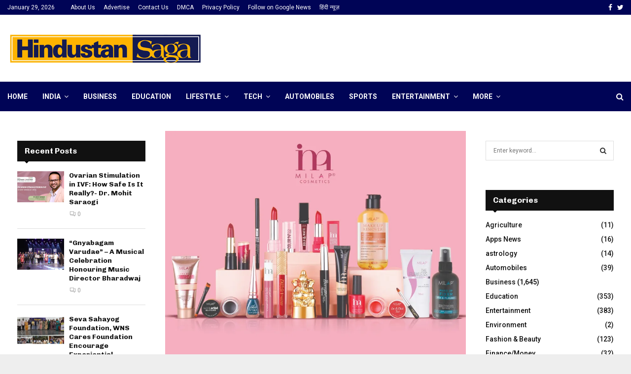

--- FILE ---
content_type: text/html; charset=UTF-8
request_url: https://hindustansaga.com/gearing-up-for-dynamic-growth-milap-cosmetics-unveils-ambitious-plans-for-2024/
body_size: 32880
content:
<!DOCTYPE html>
<html lang="en-US">
<head>
	
	<script async src="https://pagead2.googlesyndication.com/pagead/js/adsbygoogle.js?client=ca-pub-3749591878385825"
     crossorigin="anonymous"></script>
	
	<meta charset="UTF-8">
		<meta name="viewport" content="width=device-width, initial-scale=1">
		<link rel="profile" href="https://gmpg.org/xfn/11">
	<meta name='robots' content='index, follow, max-image-preview:large, max-snippet:-1, max-video-preview:-1' />

	<!-- This site is optimized with the Yoast SEO plugin v26.5 - https://yoast.com/wordpress/plugins/seo/ -->
	<title>Gearing Up for Dynamic Growth: Milap Cosmetics Unveils Ambitious Plans for 2024 - Hindustan Saga</title>
	<link rel="canonical" href="https://hindustansaga.com/gearing-up-for-dynamic-growth-milap-cosmetics-unveils-ambitious-plans-for-2024/" />
	<meta property="og:locale" content="en_US" />
	<meta property="og:type" content="article" />
	<meta property="og:title" content="Gearing Up for Dynamic Growth: Milap Cosmetics Unveils Ambitious Plans for 2024 - Hindustan Saga" />
	<meta property="og:description" content="In the evolving dynamics of business, leadership is not merely about decision-making; it transcends into the realms of inspiration and guidance for a team&#8217;s success. With a wealth of experience and a beauty industry leader, Milap Cosmetics shares personal insights into the principles shaping the company’s vision for 2024 growth...." />
	<meta property="og:url" content="https://hindustansaga.com/gearing-up-for-dynamic-growth-milap-cosmetics-unveils-ambitious-plans-for-2024/" />
	<meta property="og:site_name" content="Hindustan Saga" />
	<meta property="article:author" content="https://www.facebook.com/Hindustansaga" />
	<meta property="article:published_time" content="2024-02-09T07:19:00+00:00" />
	<meta property="og:image" content="http://hindustansaga.com/wp-content/uploads/2024/02/01.jpeg" />
	<meta property="og:image:width" content="1600" />
	<meta property="og:image:height" content="1200" />
	<meta property="og:image:type" content="image/jpeg" />
	<meta name="author" content="Hindustan Saga" />
	<meta name="twitter:card" content="summary_large_image" />
	<meta name="twitter:label1" content="Written by" />
	<meta name="twitter:data1" content="Hindustan Saga" />
	<meta name="twitter:label2" content="Est. reading time" />
	<meta name="twitter:data2" content="2 minutes" />
	<script type="application/ld+json" class="yoast-schema-graph">{"@context":"https://schema.org","@graph":[{"@type":"Article","@id":"https://hindustansaga.com/gearing-up-for-dynamic-growth-milap-cosmetics-unveils-ambitious-plans-for-2024/#article","isPartOf":{"@id":"https://hindustansaga.com/gearing-up-for-dynamic-growth-milap-cosmetics-unveils-ambitious-plans-for-2024/"},"author":{"name":"Hindustan Saga","@id":"https://hindustansaga.com/#/schema/person/2ca8ccae053625f64068592e89395c77"},"headline":"Gearing Up for Dynamic Growth: Milap Cosmetics Unveils Ambitious Plans for 2024","datePublished":"2024-02-09T07:19:00+00:00","mainEntityOfPage":{"@id":"https://hindustansaga.com/gearing-up-for-dynamic-growth-milap-cosmetics-unveils-ambitious-plans-for-2024/"},"wordCount":305,"commentCount":0,"publisher":{"@id":"https://hindustansaga.com/#organization"},"image":{"@id":"https://hindustansaga.com/gearing-up-for-dynamic-growth-milap-cosmetics-unveils-ambitious-plans-for-2024/#primaryimage"},"thumbnailUrl":"https://i0.wp.com/hindustansaga.com/wp-content/uploads/2024/02/01.jpeg?fit=1600%2C1200&ssl=1","keywords":["beauty industry leader","Milap Cosmetics"],"articleSection":["Business","LifeStyle"],"inLanguage":"en-US","potentialAction":[{"@type":"CommentAction","name":"Comment","target":["https://hindustansaga.com/gearing-up-for-dynamic-growth-milap-cosmetics-unveils-ambitious-plans-for-2024/#respond"]}]},{"@type":"WebPage","@id":"https://hindustansaga.com/gearing-up-for-dynamic-growth-milap-cosmetics-unveils-ambitious-plans-for-2024/","url":"https://hindustansaga.com/gearing-up-for-dynamic-growth-milap-cosmetics-unveils-ambitious-plans-for-2024/","name":"Gearing Up for Dynamic Growth: Milap Cosmetics Unveils Ambitious Plans for 2024 - Hindustan Saga","isPartOf":{"@id":"https://hindustansaga.com/#website"},"primaryImageOfPage":{"@id":"https://hindustansaga.com/gearing-up-for-dynamic-growth-milap-cosmetics-unveils-ambitious-plans-for-2024/#primaryimage"},"image":{"@id":"https://hindustansaga.com/gearing-up-for-dynamic-growth-milap-cosmetics-unveils-ambitious-plans-for-2024/#primaryimage"},"thumbnailUrl":"https://i0.wp.com/hindustansaga.com/wp-content/uploads/2024/02/01.jpeg?fit=1600%2C1200&ssl=1","datePublished":"2024-02-09T07:19:00+00:00","breadcrumb":{"@id":"https://hindustansaga.com/gearing-up-for-dynamic-growth-milap-cosmetics-unveils-ambitious-plans-for-2024/#breadcrumb"},"inLanguage":"en-US","potentialAction":[{"@type":"ReadAction","target":["https://hindustansaga.com/gearing-up-for-dynamic-growth-milap-cosmetics-unveils-ambitious-plans-for-2024/"]}]},{"@type":"ImageObject","inLanguage":"en-US","@id":"https://hindustansaga.com/gearing-up-for-dynamic-growth-milap-cosmetics-unveils-ambitious-plans-for-2024/#primaryimage","url":"https://i0.wp.com/hindustansaga.com/wp-content/uploads/2024/02/01.jpeg?fit=1600%2C1200&ssl=1","contentUrl":"https://i0.wp.com/hindustansaga.com/wp-content/uploads/2024/02/01.jpeg?fit=1600%2C1200&ssl=1","width":1600,"height":1200},{"@type":"BreadcrumbList","@id":"https://hindustansaga.com/gearing-up-for-dynamic-growth-milap-cosmetics-unveils-ambitious-plans-for-2024/#breadcrumb","itemListElement":[{"@type":"ListItem","position":1,"name":"Home","item":"https://hindustansaga.com/"},{"@type":"ListItem","position":2,"name":"Gearing Up for Dynamic Growth: Milap Cosmetics Unveils Ambitious Plans for 2024"}]},{"@type":"WebSite","@id":"https://hindustansaga.com/#website","url":"https://hindustansaga.com/","name":"Hindustan Saga","description":"","publisher":{"@id":"https://hindustansaga.com/#organization"},"potentialAction":[{"@type":"SearchAction","target":{"@type":"EntryPoint","urlTemplate":"https://hindustansaga.com/?s={search_term_string}"},"query-input":{"@type":"PropertyValueSpecification","valueRequired":true,"valueName":"search_term_string"}}],"inLanguage":"en-US"},{"@type":"Organization","@id":"https://hindustansaga.com/#organization","name":"Hindustan Saga","url":"https://hindustansaga.com/","logo":{"@type":"ImageObject","inLanguage":"en-US","@id":"https://hindustansaga.com/#/schema/logo/image/","url":"https://i0.wp.com/hindustansaga.com/wp-content/uploads/2022/03/cropped-Hindustan-Saga-Logo-PNG.png?fit=397%2C63&ssl=1","contentUrl":"https://i0.wp.com/hindustansaga.com/wp-content/uploads/2022/03/cropped-Hindustan-Saga-Logo-PNG.png?fit=397%2C63&ssl=1","width":397,"height":63,"caption":"Hindustan Saga"},"image":{"@id":"https://hindustansaga.com/#/schema/logo/image/"}},{"@type":"Person","@id":"https://hindustansaga.com/#/schema/person/2ca8ccae053625f64068592e89395c77","name":"Hindustan Saga","image":{"@type":"ImageObject","inLanguage":"en-US","@id":"https://hindustansaga.com/#/schema/person/image/","url":"https://secure.gravatar.com/avatar/d7c8cec353f868c3ff96d9aed53b551b1c2ca4a0a337abb9aef5c6378b0bb47f?s=96&d=mm&r=g","contentUrl":"https://secure.gravatar.com/avatar/d7c8cec353f868c3ff96d9aed53b551b1c2ca4a0a337abb9aef5c6378b0bb47f?s=96&d=mm&r=g","caption":"Hindustan Saga"},"sameAs":["http://hindustansaga.com","https://www.facebook.com/Hindustansaga"],"url":"https://hindustansaga.com/author/hindustansaga/"}]}</script>
	<!-- / Yoast SEO plugin. -->


<link rel='dns-prefetch' href='//www.googletagmanager.com' />
<link rel='dns-prefetch' href='//stats.wp.com' />
<link rel='dns-prefetch' href='//fonts.googleapis.com' />
<link rel='preconnect' href='//i0.wp.com' />
<link rel='preconnect' href='//c0.wp.com' />
<link rel="alternate" type="application/rss+xml" title="Hindustan Saga &raquo; Feed" href="https://hindustansaga.com/feed/" />
<link rel="alternate" type="application/rss+xml" title="Hindustan Saga &raquo; Comments Feed" href="https://hindustansaga.com/comments/feed/" />
<link rel="alternate" type="application/rss+xml" title="Hindustan Saga &raquo; Gearing Up for Dynamic Growth: Milap Cosmetics Unveils Ambitious Plans for 2024 Comments Feed" href="https://hindustansaga.com/gearing-up-for-dynamic-growth-milap-cosmetics-unveils-ambitious-plans-for-2024/feed/" />
<link rel="alternate" title="oEmbed (JSON)" type="application/json+oembed" href="https://hindustansaga.com/wp-json/oembed/1.0/embed?url=https%3A%2F%2Fhindustansaga.com%2Fgearing-up-for-dynamic-growth-milap-cosmetics-unveils-ambitious-plans-for-2024%2F" />
<link rel="alternate" title="oEmbed (XML)" type="text/xml+oembed" href="https://hindustansaga.com/wp-json/oembed/1.0/embed?url=https%3A%2F%2Fhindustansaga.com%2Fgearing-up-for-dynamic-growth-milap-cosmetics-unveils-ambitious-plans-for-2024%2F&#038;format=xml" />
		<!-- This site uses the Google Analytics by MonsterInsights plugin v9.10.0 - Using Analytics tracking - https://www.monsterinsights.com/ -->
		<!-- Note: MonsterInsights is not currently configured on this site. The site owner needs to authenticate with Google Analytics in the MonsterInsights settings panel. -->
					<!-- No tracking code set -->
				<!-- / Google Analytics by MonsterInsights -->
		<style id='wp-img-auto-sizes-contain-inline-css' type='text/css'>
img:is([sizes=auto i],[sizes^="auto," i]){contain-intrinsic-size:3000px 1500px}
/*# sourceURL=wp-img-auto-sizes-contain-inline-css */
</style>

<style id='wp-emoji-styles-inline-css' type='text/css'>

	img.wp-smiley, img.emoji {
		display: inline !important;
		border: none !important;
		box-shadow: none !important;
		height: 1em !important;
		width: 1em !important;
		margin: 0 0.07em !important;
		vertical-align: -0.1em !important;
		background: none !important;
		padding: 0 !important;
	}
/*# sourceURL=wp-emoji-styles-inline-css */
</style>
<link rel='stylesheet' id='wp-block-library-css' href='https://c0.wp.com/c/6.9/wp-includes/css/dist/block-library/style.min.css' type='text/css' media='all' />
<style id='global-styles-inline-css' type='text/css'>
:root{--wp--preset--aspect-ratio--square: 1;--wp--preset--aspect-ratio--4-3: 4/3;--wp--preset--aspect-ratio--3-4: 3/4;--wp--preset--aspect-ratio--3-2: 3/2;--wp--preset--aspect-ratio--2-3: 2/3;--wp--preset--aspect-ratio--16-9: 16/9;--wp--preset--aspect-ratio--9-16: 9/16;--wp--preset--color--black: #000000;--wp--preset--color--cyan-bluish-gray: #abb8c3;--wp--preset--color--white: #ffffff;--wp--preset--color--pale-pink: #f78da7;--wp--preset--color--vivid-red: #cf2e2e;--wp--preset--color--luminous-vivid-orange: #ff6900;--wp--preset--color--luminous-vivid-amber: #fcb900;--wp--preset--color--light-green-cyan: #7bdcb5;--wp--preset--color--vivid-green-cyan: #00d084;--wp--preset--color--pale-cyan-blue: #8ed1fc;--wp--preset--color--vivid-cyan-blue: #0693e3;--wp--preset--color--vivid-purple: #9b51e0;--wp--preset--gradient--vivid-cyan-blue-to-vivid-purple: linear-gradient(135deg,rgb(6,147,227) 0%,rgb(155,81,224) 100%);--wp--preset--gradient--light-green-cyan-to-vivid-green-cyan: linear-gradient(135deg,rgb(122,220,180) 0%,rgb(0,208,130) 100%);--wp--preset--gradient--luminous-vivid-amber-to-luminous-vivid-orange: linear-gradient(135deg,rgb(252,185,0) 0%,rgb(255,105,0) 100%);--wp--preset--gradient--luminous-vivid-orange-to-vivid-red: linear-gradient(135deg,rgb(255,105,0) 0%,rgb(207,46,46) 100%);--wp--preset--gradient--very-light-gray-to-cyan-bluish-gray: linear-gradient(135deg,rgb(238,238,238) 0%,rgb(169,184,195) 100%);--wp--preset--gradient--cool-to-warm-spectrum: linear-gradient(135deg,rgb(74,234,220) 0%,rgb(151,120,209) 20%,rgb(207,42,186) 40%,rgb(238,44,130) 60%,rgb(251,105,98) 80%,rgb(254,248,76) 100%);--wp--preset--gradient--blush-light-purple: linear-gradient(135deg,rgb(255,206,236) 0%,rgb(152,150,240) 100%);--wp--preset--gradient--blush-bordeaux: linear-gradient(135deg,rgb(254,205,165) 0%,rgb(254,45,45) 50%,rgb(107,0,62) 100%);--wp--preset--gradient--luminous-dusk: linear-gradient(135deg,rgb(255,203,112) 0%,rgb(199,81,192) 50%,rgb(65,88,208) 100%);--wp--preset--gradient--pale-ocean: linear-gradient(135deg,rgb(255,245,203) 0%,rgb(182,227,212) 50%,rgb(51,167,181) 100%);--wp--preset--gradient--electric-grass: linear-gradient(135deg,rgb(202,248,128) 0%,rgb(113,206,126) 100%);--wp--preset--gradient--midnight: linear-gradient(135deg,rgb(2,3,129) 0%,rgb(40,116,252) 100%);--wp--preset--font-size--small: 14px;--wp--preset--font-size--medium: 20px;--wp--preset--font-size--large: 32px;--wp--preset--font-size--x-large: 42px;--wp--preset--font-size--normal: 16px;--wp--preset--font-size--huge: 42px;--wp--preset--spacing--20: 0.44rem;--wp--preset--spacing--30: 0.67rem;--wp--preset--spacing--40: 1rem;--wp--preset--spacing--50: 1.5rem;--wp--preset--spacing--60: 2.25rem;--wp--preset--spacing--70: 3.38rem;--wp--preset--spacing--80: 5.06rem;--wp--preset--shadow--natural: 6px 6px 9px rgba(0, 0, 0, 0.2);--wp--preset--shadow--deep: 12px 12px 50px rgba(0, 0, 0, 0.4);--wp--preset--shadow--sharp: 6px 6px 0px rgba(0, 0, 0, 0.2);--wp--preset--shadow--outlined: 6px 6px 0px -3px rgb(255, 255, 255), 6px 6px rgb(0, 0, 0);--wp--preset--shadow--crisp: 6px 6px 0px rgb(0, 0, 0);}:where(.is-layout-flex){gap: 0.5em;}:where(.is-layout-grid){gap: 0.5em;}body .is-layout-flex{display: flex;}.is-layout-flex{flex-wrap: wrap;align-items: center;}.is-layout-flex > :is(*, div){margin: 0;}body .is-layout-grid{display: grid;}.is-layout-grid > :is(*, div){margin: 0;}:where(.wp-block-columns.is-layout-flex){gap: 2em;}:where(.wp-block-columns.is-layout-grid){gap: 2em;}:where(.wp-block-post-template.is-layout-flex){gap: 1.25em;}:where(.wp-block-post-template.is-layout-grid){gap: 1.25em;}.has-black-color{color: var(--wp--preset--color--black) !important;}.has-cyan-bluish-gray-color{color: var(--wp--preset--color--cyan-bluish-gray) !important;}.has-white-color{color: var(--wp--preset--color--white) !important;}.has-pale-pink-color{color: var(--wp--preset--color--pale-pink) !important;}.has-vivid-red-color{color: var(--wp--preset--color--vivid-red) !important;}.has-luminous-vivid-orange-color{color: var(--wp--preset--color--luminous-vivid-orange) !important;}.has-luminous-vivid-amber-color{color: var(--wp--preset--color--luminous-vivid-amber) !important;}.has-light-green-cyan-color{color: var(--wp--preset--color--light-green-cyan) !important;}.has-vivid-green-cyan-color{color: var(--wp--preset--color--vivid-green-cyan) !important;}.has-pale-cyan-blue-color{color: var(--wp--preset--color--pale-cyan-blue) !important;}.has-vivid-cyan-blue-color{color: var(--wp--preset--color--vivid-cyan-blue) !important;}.has-vivid-purple-color{color: var(--wp--preset--color--vivid-purple) !important;}.has-black-background-color{background-color: var(--wp--preset--color--black) !important;}.has-cyan-bluish-gray-background-color{background-color: var(--wp--preset--color--cyan-bluish-gray) !important;}.has-white-background-color{background-color: var(--wp--preset--color--white) !important;}.has-pale-pink-background-color{background-color: var(--wp--preset--color--pale-pink) !important;}.has-vivid-red-background-color{background-color: var(--wp--preset--color--vivid-red) !important;}.has-luminous-vivid-orange-background-color{background-color: var(--wp--preset--color--luminous-vivid-orange) !important;}.has-luminous-vivid-amber-background-color{background-color: var(--wp--preset--color--luminous-vivid-amber) !important;}.has-light-green-cyan-background-color{background-color: var(--wp--preset--color--light-green-cyan) !important;}.has-vivid-green-cyan-background-color{background-color: var(--wp--preset--color--vivid-green-cyan) !important;}.has-pale-cyan-blue-background-color{background-color: var(--wp--preset--color--pale-cyan-blue) !important;}.has-vivid-cyan-blue-background-color{background-color: var(--wp--preset--color--vivid-cyan-blue) !important;}.has-vivid-purple-background-color{background-color: var(--wp--preset--color--vivid-purple) !important;}.has-black-border-color{border-color: var(--wp--preset--color--black) !important;}.has-cyan-bluish-gray-border-color{border-color: var(--wp--preset--color--cyan-bluish-gray) !important;}.has-white-border-color{border-color: var(--wp--preset--color--white) !important;}.has-pale-pink-border-color{border-color: var(--wp--preset--color--pale-pink) !important;}.has-vivid-red-border-color{border-color: var(--wp--preset--color--vivid-red) !important;}.has-luminous-vivid-orange-border-color{border-color: var(--wp--preset--color--luminous-vivid-orange) !important;}.has-luminous-vivid-amber-border-color{border-color: var(--wp--preset--color--luminous-vivid-amber) !important;}.has-light-green-cyan-border-color{border-color: var(--wp--preset--color--light-green-cyan) !important;}.has-vivid-green-cyan-border-color{border-color: var(--wp--preset--color--vivid-green-cyan) !important;}.has-pale-cyan-blue-border-color{border-color: var(--wp--preset--color--pale-cyan-blue) !important;}.has-vivid-cyan-blue-border-color{border-color: var(--wp--preset--color--vivid-cyan-blue) !important;}.has-vivid-purple-border-color{border-color: var(--wp--preset--color--vivid-purple) !important;}.has-vivid-cyan-blue-to-vivid-purple-gradient-background{background: var(--wp--preset--gradient--vivid-cyan-blue-to-vivid-purple) !important;}.has-light-green-cyan-to-vivid-green-cyan-gradient-background{background: var(--wp--preset--gradient--light-green-cyan-to-vivid-green-cyan) !important;}.has-luminous-vivid-amber-to-luminous-vivid-orange-gradient-background{background: var(--wp--preset--gradient--luminous-vivid-amber-to-luminous-vivid-orange) !important;}.has-luminous-vivid-orange-to-vivid-red-gradient-background{background: var(--wp--preset--gradient--luminous-vivid-orange-to-vivid-red) !important;}.has-very-light-gray-to-cyan-bluish-gray-gradient-background{background: var(--wp--preset--gradient--very-light-gray-to-cyan-bluish-gray) !important;}.has-cool-to-warm-spectrum-gradient-background{background: var(--wp--preset--gradient--cool-to-warm-spectrum) !important;}.has-blush-light-purple-gradient-background{background: var(--wp--preset--gradient--blush-light-purple) !important;}.has-blush-bordeaux-gradient-background{background: var(--wp--preset--gradient--blush-bordeaux) !important;}.has-luminous-dusk-gradient-background{background: var(--wp--preset--gradient--luminous-dusk) !important;}.has-pale-ocean-gradient-background{background: var(--wp--preset--gradient--pale-ocean) !important;}.has-electric-grass-gradient-background{background: var(--wp--preset--gradient--electric-grass) !important;}.has-midnight-gradient-background{background: var(--wp--preset--gradient--midnight) !important;}.has-small-font-size{font-size: var(--wp--preset--font-size--small) !important;}.has-medium-font-size{font-size: var(--wp--preset--font-size--medium) !important;}.has-large-font-size{font-size: var(--wp--preset--font-size--large) !important;}.has-x-large-font-size{font-size: var(--wp--preset--font-size--x-large) !important;}
/*# sourceURL=global-styles-inline-css */
</style>

<style id='classic-theme-styles-inline-css' type='text/css'>
/*! This file is auto-generated */
.wp-block-button__link{color:#fff;background-color:#32373c;border-radius:9999px;box-shadow:none;text-decoration:none;padding:calc(.667em + 2px) calc(1.333em + 2px);font-size:1.125em}.wp-block-file__button{background:#32373c;color:#fff;text-decoration:none}
/*# sourceURL=/wp-includes/css/classic-themes.min.css */
</style>
<link rel='stylesheet' id='contact-form-7-css' href='https://hindustansaga.com/wp-content/plugins/contact-form-7/includes/css/styles.css?ver=6.1.4' type='text/css' media='all' />
<link rel='stylesheet' id='dashicons-css' href='https://c0.wp.com/c/6.9/wp-includes/css/dashicons.min.css' type='text/css' media='all' />
<link rel='stylesheet' id='everest-forms-general-css' href='https://hindustansaga.com/wp-content/plugins/everest-forms/assets/css/everest-forms.css?ver=3.4.1' type='text/css' media='all' />
<link rel='stylesheet' id='jquery-intl-tel-input-css' href='https://hindustansaga.com/wp-content/plugins/everest-forms/assets/css/intlTelInput.css?ver=3.4.1' type='text/css' media='all' />
<link rel='stylesheet' id='pencisc-css' href='https://hindustansaga.com/wp-content/plugins/penci-framework/assets/css/single-shortcode.css?ver=6.9' type='text/css' media='all' />
<link rel='stylesheet' id='penci-oswald-css' href='//fonts.googleapis.com/css?family=Oswald%3A400&#038;ver=6.9' type='text/css' media='all' />
<link rel='stylesheet' id='taqyeem-fontawesome-css' href='https://hindustansaga.com/wp-content/plugins/taqyeem-buttons/assets/fontawesome.css?ver=6.9' type='text/css' media='all' />
<link rel='stylesheet' id='taqyeem-buttons-style-css' href='https://hindustansaga.com/wp-content/plugins/taqyeem-buttons/assets/style.css?ver=6.9' type='text/css' media='all' />
<link rel='stylesheet' id='taqyeem-style-css' href='https://hindustansaga.com/wp-content/plugins/taqyeem/style.css?ver=6.9' type='text/css' media='all' />
<link rel='stylesheet' id='wpmagazine-modules-lite-google-fonts-css' href='https://fonts.googleapis.com/css?family=Roboto%3A400%2C100%2C300%2C400%2C500%2C700%2C900%7CYanone+Kaffeesatz%3A200%2C300%2C400%2C500%2C600%2C700%7COpen+Sans%3A300%2C400%2C600%2C700%2C800%7CRoboto+Slab%3A100%2C200%2C300%2C400%2C500%2C600%2C700%2C800%2C900%7CPoppins%3A100%2C200%2C300%2C400%2C500%2C600%2C700%2C800%2C900&#038;subset=latin%2Clatin-ext' type='text/css' media='all' />
<link rel='stylesheet' id='fontawesome-css' href='https://hindustansaga.com/wp-content/plugins/wp-magazine-modules-lite/includes/assets/library/fontawesome/css/all.min.css?ver=5.12.1' type='text/css' media='all' />
<link rel='stylesheet' id='wpmagazine-modules-lite-frontend-css' href='https://hindustansaga.com/wp-content/plugins/wp-magazine-modules-lite/includes/assets/css/build.css?ver=1.1.3' type='text/css' media='all' />
<link rel='stylesheet' id='slick-slider-css' href='https://hindustansaga.com/wp-content/plugins/wp-magazine-modules-lite/includes/assets/library/slick-slider/css/slick.css?ver=1.8.0' type='text/css' media='all' />
<link rel='stylesheet' id='slick-slider-theme-css' href='https://hindustansaga.com/wp-content/plugins/wp-magazine-modules-lite/includes/assets/library/slick-slider/css/slick-theme.css?ver=1.8.0' type='text/css' media='all' />
<link rel='stylesheet' id='penci-font-awesome-css' href='https://hindustansaga.com/wp-content/themes/pennews/css/font-awesome.min.css?ver=4.5.2' type='text/css' media='all' />
<link rel='stylesheet' id='penci-fonts-css' href='//fonts.googleapis.com/css?family=Roboto%3A300%2C300italic%2C400%2C400italic%2C500%2C500italic%2C700%2C700italic%2C800%2C800italic%7CMukta+Vaani%3A300%2C300italic%2C400%2C400italic%2C500%2C500italic%2C700%2C700italic%2C800%2C800italic%7COswald%3A300%2C300italic%2C400%2C400italic%2C500%2C500italic%2C700%2C700italic%2C800%2C800italic%7CTeko%3A300%2C300italic%2C400%2C400italic%2C500%2C500italic%2C700%2C700italic%2C800%2C800italic%7CChivo%3A300%2C300italic%2C400%2C400italic%2C500%2C500italic%2C700%2C700italic%2C800%2C800italic%3A300%2C300italic%2C400%2C400italic%2C500%2C500italic%2C700%2C700italic%2C800%2C800italic%26subset%3Dcyrillic%2Ccyrillic-ext%2Cgreek%2Cgreek-ext%2Clatin-ext' type='text/css' media='all' />
<link rel='stylesheet' id='penci-portfolio-css' href='https://hindustansaga.com/wp-content/themes/pennews/css/portfolio.css?ver=6.6.3' type='text/css' media='all' />
<link rel='stylesheet' id='penci-recipe-css' href='https://hindustansaga.com/wp-content/themes/pennews/css/recipe.css?ver=6.6.3' type='text/css' media='all' />
<link rel='stylesheet' id='penci-review-css' href='https://hindustansaga.com/wp-content/themes/pennews/css/review.css?ver=6.6.3' type='text/css' media='all' />
<link rel='stylesheet' id='penci-style-css' href='https://hindustansaga.com/wp-content/themes/pennews/style.css?ver=6.6.3' type='text/css' media='all' />
<style id='penci-style-inline-css' type='text/css'>
.penci-block-vc.style-title-13:not(.footer-widget).style-title-center .penci-block-heading {border-right: 10px solid transparent; border-left: 10px solid transparent; }.site-branding h1, .site-branding h2 {margin: 0;}.penci-schema-markup { display: none !important; }.penci-entry-media .twitter-video { max-width: none !important; margin: 0 !important; }.penci-entry-media .fb-video { margin-bottom: 0; }.penci-entry-media .post-format-meta > iframe { vertical-align: top; }.penci-single-style-6 .penci-entry-media-top.penci-video-format-dailymotion:after, .penci-single-style-6 .penci-entry-media-top.penci-video-format-facebook:after, .penci-single-style-6 .penci-entry-media-top.penci-video-format-vimeo:after, .penci-single-style-6 .penci-entry-media-top.penci-video-format-twitter:after, .penci-single-style-7 .penci-entry-media-top.penci-video-format-dailymotion:after, .penci-single-style-7 .penci-entry-media-top.penci-video-format-facebook:after, .penci-single-style-7 .penci-entry-media-top.penci-video-format-vimeo:after, .penci-single-style-7 .penci-entry-media-top.penci-video-format-twitter:after { content: none; } .penci-single-style-5 .penci-entry-media.penci-video-format-dailymotion:after, .penci-single-style-5 .penci-entry-media.penci-video-format-facebook:after, .penci-single-style-5 .penci-entry-media.penci-video-format-vimeo:after, .penci-single-style-5 .penci-entry-media.penci-video-format-twitter:after { content: none; }@media screen and (max-width: 960px) { .penci-insta-thumb ul.thumbnails.penci_col_5 li, .penci-insta-thumb ul.thumbnails.penci_col_6 li { width: 33.33% !important; } .penci-insta-thumb ul.thumbnails.penci_col_7 li, .penci-insta-thumb ul.thumbnails.penci_col_8 li, .penci-insta-thumb ul.thumbnails.penci_col_9 li, .penci-insta-thumb ul.thumbnails.penci_col_10 li { width: 25% !important; } }.site-header.header--s12 .penci-menu-toggle-wapper,.site-header.header--s12 .header__social-search { flex: 1; }.site-header.header--s5 .site-branding {  padding-right: 0;margin-right: 40px; }.penci-block_37 .penci_post-meta { padding-top: 8px; }.penci-block_37 .penci-post-excerpt + .penci_post-meta { padding-top: 0; }.penci-hide-text-votes { display: none; }.penci-usewr-review {  border-top: 1px solid #ececec; }.penci-review-score {top: 5px; position: relative; }.penci-social-counter.penci-social-counter--style-3 .penci-social__empty a, .penci-social-counter.penci-social-counter--style-4 .penci-social__empty a, .penci-social-counter.penci-social-counter--style-5 .penci-social__empty a, .penci-social-counter.penci-social-counter--style-6 .penci-social__empty a { display: flex; justify-content: center; align-items: center; }.penci-block-error { padding: 0 20px 20px; }@media screen and (min-width: 1240px){ .penci_dis_padding_bw .penci-content-main.penci-col-4:nth-child(3n+2) { padding-right: 15px; padding-left: 15px; }}.bos_searchbox_widget_class.penci-vc-column-1 #flexi_searchbox #b_searchboxInc .b_submitButton_wrapper{ padding-top: 10px; padding-bottom: 10px; }.mfp-image-holder .mfp-close, .mfp-iframe-holder .mfp-close { background: transparent; border-color: transparent; }h1, h2, h3, h4, h5, h6,.error404 .page-title,
		.error404 .penci-block-vc .penci-block__title, .footer__bottom.style-2 .block-title {font-family: 'Chivo', sans-serif}h1, h2, h3, h4, h5, h6,.error404 .page-title,
		 .error404 .penci-block-vc .penci-block__title, .product_list_widget .product-title, .footer__bottom.style-2 .block-title {font-weight: 700}.penci-topbar.header--s7, .penci-topbar.header--s7 h3, 
		.penci-topbar.header--s7 ul li,
		.penci-topbar.header--s7 .topbar__trending .headline-title{ text-transform: none !important; }.penci-topbar{ background-color:#000456 ; }.penci-topbar,.penci-topbar a, .penci-topbar ul li a{ color:#ffffff ; }.penci-topbar a:hover , .penci-topbar ul li a:hover{ color:#e8c435 !important; }.topbar__social-media a:hover{ color:#bb1919 ; }.penci-topbar ul.menu li ul.sub-menu{ background-color:#111111 ; }.penci-topbar ul.menu li ul.sub-menu li a{ color:#ffffff ; }.penci-topbar ul.menu li ul.sub-menu li a:hover{ color:#bb1919 ; }.penci-topbar ul.menu li ul.sub-menu li{ border-color:#212121 ; }.penci-topbar .topbar__trending .headline-title{ background-color:#dd0808 ; }#site-navigation .penci-megamenu .penci-content-megamenu .penci-mega-latest-posts .penci-mega-post a:not(.mega-cat-name){ font-size: 14px; }.main-navigation > ul:not(.children) > li ul.sub-menu{ border-top: 0 !important; }.penci-post-pagination h5{ font-size:16px; }.penci-author-content h5 a{ font-size:16px; }.penci-post-related .item-related h4{ font-size:15px; }
		.penci-post-related .post-title-box .post-box-title,
		.post-comments .post-title-box .post-box-title, 
		.site-content .post-comments #respond h3{ font-size: 16px !important; }.penci-portfolio-wrap{ margin-left: 0px; margin-right: 0px; }.penci-portfolio-wrap .portfolio-item{ padding-left: 0px; padding-right: 0px; margin-bottom:0px; }.penci-menu-hbg-widgets .menu-hbg-title { font-family:'Chivo', sans-serif }
		.woocommerce div.product .related > h2,.woocommerce div.product .upsells > h2,
		.post-title-box .post-box-title,.site-content #respond h3,.site-content .widget-title,
		.site-content .widgettitle,
		body.page-template-full-width.page-paged-2 .site-content .widget.penci-block-vc .penci-block__title,
		body:not( .page-template-full-width ) .site-content .widget.penci-block-vc .penci-block__title{ font-size:16px !important;font-weight:700 !important;font-family:'Chivo', sans-serif !important; }.site-content .widget.penci-block-vc .penci-block__title{ text-transform: none; }.site-footer .penci-block-vc .penci-block__title{ font-size:15px;font-weight:600;font-family:'Roboto', sans-serif; }.penci-popup-login-register .penci-login-container a:hover{ color:#e2c534 ; }.penci-popup-login-register .penci-login-container .penci-login input[type="submit"]{ background-color:#17158c ; }
		.penci-ajax-search-results .ajax-loading:before,
		.show-search .show-search__content,
		div.bbp-template-notice, div.indicator-hint,	
		.widget select,select, pre,.wpb_text_column,
		.single .penci-content-post, .page .penci-content-post,
		.forum-archive .penci-content-post,
		.penci-block-vc,.penci-archive__content,.error404 .not-found,.ajax-loading:before{ background-color:#ffffff }
		.penci-block-vc.style-title-11:not(.footer-widget) .penci-block__title a,
		.penci-block-vc.style-title-11:not(.footer-widget) .penci-block__title span, 
		.penci-block-vc.style-title-11:not(.footer-widget) .penci-subcat-filter, 
		.penci-block-vc.style-title-11:not(.footer-widget) .penci-slider-nav{ background-color:#ffffff }.penci-archive .entry-meta,.penci-archive .entry-meta a,

			.penci-inline-related-posts .penci_post-meta, .penci__general-meta .penci_post-meta, 
			.penci-block_video.style-1 .penci_post-meta, .penci-block_video.style-7 .penci_post-meta,
			.penci_breadcrumbs a, .penci_breadcrumbs span,.penci_breadcrumbs i,
			.error404 .page-content,
			.woocommerce .comment-form p.stars a,
			.woocommerce .woocommerce-ordering, .woocommerce .woocommerce-result-count,
			.woocommerce #reviews #comments ol.commentlist li .comment-text .meta,
			.penci-entry-meta,#wp-calendar caption,.penci-post-pagination span,
			.penci-archive .entry-meta span{ color:#999999 }
		.site-main .element-media-controls a, .entry-content .element-media-controls a,
		    .penci-portfolio-below_img .inner-item-portfolio .portfolio-desc h3,
			.post-entry .penci-portfolio-filter ul li a, .penci-portfolio-filter ul li a,
			.widget_display_stats dt, .widget_display_stats dd,
			#wp-calendar tbody td a,
			.widget.widget_display_replies a,
			.post-entry .penci-portfolio-filter ul li.active a, .penci-portfolio-filter ul li.active a,
			.woocommerce div.product .woocommerce-tabs ul.tabs li a,
			.woocommerce ul.products li.product h3, .woocommerce ul.products li.product .woocommerce-loop-product__title,
			.woocommerce table.shop_table td.product-name a,
			input[type="text"], input[type="email"], input[type="url"], input[type="password"],
			input[type="search"], input[type="number"], input[type="tel"], input[type="range"], input[type="date"],
			input[type="month"], input[type="week"], input[type="time"], input[type="datetime"], input[type="datetime-local"], input[type="color"], textarea,
			.error404 .page-content .search-form .search-submit,.penci-no-results .search-form .search-submit,.error404 .page-content a,
			a,.widget a,.penci-block-vc .penci-block__title a, .penci-block-vc .penci-block__title span,
			.penci-page-title, .penci-entry-title,.woocommerce .page-title,
			.penci-recipe-index-wrap .penci-recipe-index-title a,
			.penci-social-buttons .penci-social-share-text,
			.woocommerce div.product .product_title,
			.penci-post-pagination h5 a,
			.woocommerce div.product .woocommerce-tabs .panel > h2:first-child, .woocommerce div.product .woocommerce-tabs .panel #reviews #comments h2,
			.woocommerce div.product .woocommerce-tabs .panel #respond .comment-reply-title,
			.woocommerce #reviews #comments ol.commentlist li .comment-text .meta strong,
			.woocommerce div.product .related > h2, .woocommerce div.product .upsells > h2,
			.penci-author-content .author-social,
			.forum-archive .penci-entry-title,
			#bbpress-forums li.bbp-body ul.forum li.bbp-forum-info a,
			.woocommerce div.product .entry-summary div[itemprop="description"] h2, .woocommerce div.product .woocommerce-tabs #tab-description h2,
			.widget.widget_recent_entries li a, .widget.widget_recent_comments li a, .widget.widget_meta li a,
			.penci-pagination:not(.penci-ajax-more) a, .penci-pagination:not(.penci-ajax-more) span{ color:#111111 }div.wpforms-container .wpforms-form input[type=date],div.wpforms-container .wpforms-form input[type=datetime],div.wpforms-container .wpforms-form input[type=datetime-local],div.wpforms-container .wpforms-form input[type=email],div.wpforms-container .wpforms-form input[type=month],div.wpforms-container .wpforms-form input[type=number],div.wpforms-container .wpforms-form input[type=password],div.wpforms-container .wpforms-form input[type=range],div.wpforms-container .wpforms-form input[type=search],div.wpforms-container .wpforms-form input[type=tel],div.wpforms-container .wpforms-form input[type=text],div.wpforms-container .wpforms-form input[type=time],div.wpforms-container .wpforms-form input[type=url],div.wpforms-container .wpforms-form input[type=week],div.wpforms-container .wpforms-form select,div.wpforms-container .wpforms-form textarea{ color: #111111 }
		h1, h2, h3, h4, h5, h6,.penci-userreview-author,.penci-review-metas .penci-review-meta i,
		.entry-content h1, .entry-content h2, .entry-content h3, .entry-content h4,
		.entry-content h5, .entry-content h6, .comment-content h1, .comment-content h2,
		.comment-content h3, .comment-content h4, .comment-content h5, .comment-content h6,
		.penci-inline-related-posts .penci-irp-heading{ color:#111111 }.site-main .frontend-form-container .element-media-file,.site-main .frontend-form-container .element-media,.site-main .frontend-item-container .select2.select2-container .select2-selection.select-with-search-container,.site-main .frontend-item-container input[type="text"],.site-main .frontend-item-container input[type="email"],.site-main .frontend-item-container input[type="url"],.site-main .frontend-item-container textarea,.site-main .frontend-item-container select{ border-color: #dedede }
			.site-header,
			.buddypress-wrap .select-wrap,
			.penci-post-blog-classic,
			.activity-list.bp-list,
			.penci-team_memebers .penci-team_item__content,
			.penci-author-box-wrap,
			.about-widget .about-me-heading:before,
			#buddypress .wp-editor-container,
			#bbpress-forums .bbp-forums-list,
			div.bbp-forum-header, div.bbp-topic-header, div.bbp-reply-header,
			.activity-list li.bbp_topic_create .activity-content .activity-inner,
			.rtl .activity-list li.bbp_reply_create .activity-content .activity-inner,
			#drag-drop-area,
			.bp-avatar-nav ul.avatar-nav-items li.current,
			.bp-avatar-nav ul,
			.site-main .bbp-pagination-links a, .site-main .bbp-pagination-links span.current,
			.bbpress  .wp-editor-container,
			.penci-ajax-search-results-wrapper,
			.show-search .search-field,
			.show-search .show-search__content,
			.penci-viewall-results,
			.penci-subcat-list .flexMenu-viewMore .flexMenu-popup,
			.penci-owl-carousel-style .owl-dot span,
			.penci-owl-carousel-slider .owl-dot span,
			.woocommerce-cart table.cart td.actions .coupon .input-text,
			.blog-boxed .penci-archive__content .article_content,
			.penci-block_28 .block28_first_item:not(.hide-border),
			.penci-mul-comments-wrapper .penci-tab-nav,
			.penci-recipe,.penci-recipe-heading,.penci-recipe-ingredients,.penci-recipe-notes,
			.wp-block-yoast-faq-block .schema-faq-section,
			.wp-block-yoast-how-to-block ol.schema-how-to-steps,
			.wp-block-pullquote,
			.wrapper-penci-recipe .penci-recipe-ingredients
			{ border-color:#dedede }
		    blockquote:not(.wp-block-quote):before, q:before,   
		    blockquote:not(.wp-block-quote):after, q:after, blockquote.style-3:before,
			.penci-block-vc.style-title-10:not(.footer-widget) .penci-block-heading:after
			{ background-color:#dedede }
			.penci-block-vc.style-title-10:not(.footer-widget) .penci-block-heading,
			.wrapper-penci-review, .penci-review-container.penci-review-count,.penci-usewr-review,
			.widget .tagcloud a,.widget.widget_recent_entries li, .widget.widget_recent_comments li, .widget.widget_meta li,
		    .penci-inline-related-posts,
		    .penci_dark_layout .site-main #buddypress div.item-list-tabs:not(#subnav),
			code,abbr, acronym,fieldset,hr,#bbpress-forums div.bbp-the-content-wrapper textarea.bbp-the-content,
			.penci-pagination:not(.penci-ajax-more) a, .penci-pagination:not(.penci-ajax-more) span,
			th,td,#wp-calendar tbody td{ border-color:#dedede }
			.site-main #bbpress-forums li.bbp-body ul.forum,
			.site-main #bbpress-forums li.bbp-body ul.topic,#bbpress-forums li.bbp-footer,
			#bbpress-forums div.bbp-template-notice.info,
			.bbp-pagination-links a, .bbp-pagination-links span.current,
			.site-main #buddypress .standard-form textarea,
			.site-main #buddypress .standard-form input[type=text], .site-main #buddypress .standard-form input[type=color], 
			.site-main #buddypress .standard-form input[type=date], .site-main #buddypress .standard-form input[type=datetime],
			.site-main #buddypress .standard-form input[type=datetime-local], .site-main #buddypress .standard-form input[type=email],
			.site-main #buddypress .standard-form input[type=month], .site-main #buddypress .standard-form input[type=number], 
			.site-main #buddypress .standard-form input[type=range], .site-main #buddypress .standard-form input[type=search], 
			.site-main #buddypress .standard-form input[type=tel], .site-main #buddypress .standard-form input[type=time],
		    .site-main #buddypress .standard-form input[type=url], .site-main #buddypress .standard-form input[type=week],
		    .site-main #buddypress .standard-form select,.site-main #buddypress .standard-form input[type=password],
	        .site-main #buddypress .dir-search input[type=search], .site-main #buddypress .dir-search input[type=text],
	        .site-main #buddypress .groups-members-search input[type=search], .site-main #buddypress .groups-members-search input[type=text],
	        .site-main #buddypress button, .site-main #buddypress a.button,
	        .site-main #buddypress input[type=button], .site-main #buddypress input[type=reset],
	        .site-main #buddypress ul.button-nav li a,.site-main #buddypress div.generic-button a,.site-main #buddypress .comment-reply-link, 
	        a.bp-title-button,.site-main #buddypress button:hover,.site-main #buddypress a.button:hover, .site-main #buddypress a.button:focus,
	        .site-main #buddypress input[type=button]:hover, .site-main #buddypress input[type=reset]:hover, 
	        .site-main #buddypress ul.button-nav li a:hover, .site-main #buddypress ul.button-nav li.current a,
	        .site-main #buddypress div.generic-button a:hover,.site-main #buddypress .comment-reply-link:hover,
	        .site-main #buddypress input[type=submit]:hover,.site-main #buddypress select,.site-main #buddypress ul.item-list,
			.site-main #buddypress .profile[role=main],.site-main #buddypress ul.item-list li,.site-main #buddypress div.pagination .pag-count ,
			.site-main #buddypress div.pagination .pagination-links span,.site-main #buddypress div.pagination .pagination-links a,
			body.activity-permalink .site-main #buddypress div.activity-comments, .site-main #buddypress div.activity-comments form .ac-textarea,
			.site-main #buddypress table.profile-fields, .site-main #buddypress table.profile-fields:last-child{ border-color:#dedede }.site-main #buddypress table.notifications tr td.label, #buddypress table.notifications-settings tr td.label,.site-main #buddypress table.profile-fields tr td.label, #buddypress table.wp-profile-fields tr td.label,.site-main #buddypress table.messages-notices tr td.label, #buddypress table.forum tr td.label{ border-color: #dedede !important; }
			.penci-block-vc,
			.penci-block_1 .block1_first_item,
			.penci-block_1 .block1_first_item .penci_post-meta,
			.penci-block_1 .block1_items .penci_media_object,
			.penci-block_4 .penci-small-thumb:after,
			.penci-recent-rv,
			.penci-block_6 .penci-post-item,
			.penci-block_9 .block9_first_item,.penci-block_9 .penci-post-item,
			.penci-block_9 .block9_items .block9_item_loadmore:first-of-type,
			.penci-block_11 .block11_first_item,.penci-block_11 .penci-post-item,
			.penci-block_11 .block11_items .block11_item_loadmore:first-of-type,
			.penci-block_15 .penci-post-item,.penci-block_15 .penci-block__title,
			.penci-block_20 .penci_media_object,
			.penci-block_20 .penci_media_object.penci_mobj-image-right .penci_post_content,
			.penci-block_26 .block26_items .penci-post-item,
			.penci-block_28 .block28_first_item,
			.penci-block_28 .block28_first_item .penci_post-meta,
			.penci-block_29 .block_29_items .penci-post-item,
			.penci-block_30 .block30_items .penci_media_object,
			.penci-block_33 .block33_big_item .penci_post-meta,
			.penci-block_36 .penci-post-item, .penci-block_36 .penci-block__title,
			.penci-block_6 .penci-block_content__items:not(.penci-block-items__1) .penci-post-item:first-child,
			.penci-block_video.style-7 .penci-owl-carousel-slider .owl-dots span,
			.penci-owl-featured-area.style-12 .penci-small_items .owl-item.active .penci-item-mag,
			.penci-videos-playlist .penci-video-nav .penci-video-playlist-nav:not(.playlist-has-title) .penci-video-playlist-item:first-child,
			.penci-videos-playlist .penci-video-nav .penci-video-playlist-nav:not(.playlist-has-title) .penci-video-playlist-item:last-child,
			.penci-videos-playlist .penci-video-nav .penci-video-playlist-item,
			.penci-archive__content .penci-entry-header,
			.page-template-full-width.penci-block-pagination .penci_breadcrumbs,
			.penci-post-pagination,.penci-pfl-social_share,.penci-post-author,
			.penci-social-buttons.penci-social-share-footer,
			.penci-pagination:not(.penci-ajax-more) a,
			.penci-social-buttons .penci-social-item.like{ border-color:#dedede }.penci-container-width-1080 .penci-content-main.penci-col-4 .penci-block_1 .block1_items .penci-post-item:nth-child(2) .penci_media_object,.penci-container-width-1400 .penci-content-main.penci-col-4 .penci-block_1 .block1_items .penci-post-item:nth-child(2) .penci_media_object,.wpb_wrapper > .penci-block_1.penci-vc-column-1 .block1_items .penci-post-item:nth-child(2) .penci_media_object,.widget-area .penci-block_1 .block1_items .penci-post-item:nth-child(2) .penci_media_object{ border-color:#dedede }
			.penci-block_6.penci-vc-column-2.penci-block-load_more .penci-block_content__items:not(.penci-block-items__1) .penci-post-item:nth-child(1),
			.penci-block_6.penci-vc-column-2.penci-block-load_more .penci-block_content__items:not(.penci-block-items__1) .penci-post-item:nth-child(2),
			.penci-block_6.penci-vc-column-2.penci-block-infinite .penci-block_content__items:not(.penci-block-items__1) .penci-post-item:nth-child(1),
			.penci-block_6.penci-vc-column-2.penci-block-infinite .penci-block_content__items:not(.penci-block-items__1) .penci-post-item:nth-child(2),
			.penci-block_36.penci-block-load_more .penci-block_content__items:not(.penci-block-items__1) .penci-post-item:first-child,
		    .penci-block_36.penci-block-infinite .penci-block_content__items:not(.penci-block-items__1) .penci-post-item:first-child,
			.penci-block_36.penci-vc-column-2.penci-block-load_more .penci-block_content__items:not(.penci-block-items__1) .penci-post-item:nth-child(1),
			.penci-block_36.penci-vc-column-2.penci-block-load_more .penci-block_content__items:not(.penci-block-items__1) .penci-post-item:nth-child(2),
			.penci-block_36.penci-vc-column-2.penci-block-infinite .penci-block_content__items:not(.penci-block-items__1) .penci-post-item:nth-child(1),
			.penci-block_36.penci-vc-column-2.penci-block-infinite .penci-block_content__items:not(.penci-block-items__1) .penci-post-item:nth-child(2),
			.penci-block_6.penci-vc-column-3.penci-block-load_more .penci-block_content__items:not(.penci-block-items__1) .penci-post-item:nth-child(1),
			.penci-block_6.penci-vc-column-3.penci-block-load_more .penci-block_content__items:not(.penci-block-items__1) .penci-post-item:nth-child(2),
			.penci-block_6.penci-vc-column-3.penci-block-load_more .penci-block_content__items:not(.penci-block-items__1) .penci-post-item:nth-child(3),
			.penci-block_6.penci-vc-column-3.penci-block-infinite .penci-block_content__items:not(.penci-block-items__1) .penci-post-item:nth-child(1),
			.penci-block_6.penci-vc-column-3.penci-block-infinite .penci-block_content__items:not(.penci-block-items__1) .penci-post-item:nth-child(2),
			.penci-block_6.penci-vc-column-3.penci-block-infinite .penci-block_content__items:not(.penci-block-items__1) .penci-post-item:nth-child(3),
			.penci-block_36.penci-vc-column-3.penci-block-load_more .penci-block_content__items:not(.penci-block-items__1) .penci-post-item:nth-child(1),
			.penci-block_36.penci-vc-column-3.penci-block-load_more .penci-block_content__items:not(.penci-block-items__1) .penci-post-item:nth-child(2), 
			.penci-block_36.penci-vc-column-3.penci-block-load_more .penci-block_content__items:not(.penci-block-items__1) .penci-post-item:nth-child(3), 
			.penci-block_36.penci-vc-column-3.penci-block-infinite .penci-block_content__items:not(.penci-block-items__1) .penci-post-item:nth-child(1),
			.penci-block_36.penci-vc-column-3.penci-block-infinite .penci-block_content__items:not(.penci-block-items__1) .penci-post-item:nth-child(2),
			.penci-block_36.penci-vc-column-3.penci-block-infinite .penci-block_content__items:not(.penci-block-items__1) .penci-post-item:nth-child(3),
			.penci-block_15.penci-vc-column-2.penci-block-load_more .penci-block_content__items:not(.penci-block-items__1) .penci-post-item:nth-child(1), 
			.penci-block_15.penci-vc-column-2.penci-block-load_more .penci-block_content__items:not(.penci-block-items__1) .penci-post-item:nth-child(2),
			.penci-block_15.penci-vc-column-2.penci-block-infinite .penci-block_content__items:not(.penci-block-items__1) .penci-post-item:nth-child(1),
			.penci-block_15.penci-vc-column-2.penci-block-infinite .penci-block_content__items:not(.penci-block-items__1) .penci-post-item:nth-child(2),
			.penci-block_15.penci-vc-column-3.penci-block-load_more .penci-block_content__items:not(.penci-block-items__1) .penci-post-item:nth-child(1),
			.penci-block_15.penci-vc-column-3.penci-block-load_more .penci-block_content__items:not(.penci-block-items__1) .penci-post-item:nth-child(2),
			.penci-block_15.penci-vc-column-3.penci-block-load_more .penci-block_content__items:not(.penci-block-items__1) .penci-post-item:nth-child(3),
			.penci-block_15.penci-vc-column-3.penci-block-infinite .penci-block_content__items:not(.penci-block-items__1) .penci-post-item:nth-child(1),
			.penci-block_15.penci-vc-column-3.penci-block-infinite .penci-block_content__items:not(.penci-block-items__1) .penci-post-item:nth-child(2),
			.penci-block_15.penci-vc-column-3.penci-block-infinite .penci-block_content__items:not(.penci-block-items__1) .penci-post-item:nth-child(3){ border-color:#dedede }
			select,input[type="text"], input[type="email"], input[type="url"], input[type="password"], 
			input[type="search"], input[type="number"], input[type="tel"], input[type="range"],
			input[type="date"], input[type="month"], input[type="week"], input[type="time"], 
			input[type="datetime"], input[type="datetime-local"], input[type="color"], textarea,
			.single-portfolio .penci-social-buttons + .post-comments,
			#respond textarea, .wpcf7 textarea,
			.post-comments .post-title-box,.penci-comments-button,
			.penci-comments-button + .post-comments .comment-reply-title,
			.penci-post-related + .post-comments .comment-reply-title,
			.penci-post-related + .post-comments .post-title-box,
			.comments .comment ,.comments .comment, .comments .comment .comment,
			#respond input,.wpcf7 input,.widget_wysija input,
			#bbpress-forums #bbp-search-form .button,
			.site-main #buddypress div.item-list-tabs:not( #subnav ),
			.site-main #buddypress div.item-list-tabs:not(#subnav) ul li a,
			.site-main #buddypress div.item-list-tabs:not(#subnav) ul li > span,
			.site-main #buddypress .dir-search input[type=submit], .site-main #buddypress .groups-members-search input[type=submit],
			#respond textarea,.wpcf7 textarea { border-color:#dedede } div.wpforms-container .wpforms-form input[type=date],div.wpforms-container .wpforms-form input[type=datetime],div.wpforms-container .wpforms-form input[type=datetime-local],div.wpforms-container .wpforms-form input[type=email],div.wpforms-container .wpforms-form input[type=month],div.wpforms-container .wpforms-form input[type=number],div.wpforms-container .wpforms-form input[type=password],div.wpforms-container .wpforms-form input[type=range],div.wpforms-container .wpforms-form input[type=search],div.wpforms-container .wpforms-form input[type=tel],div.wpforms-container .wpforms-form input[type=text],div.wpforms-container .wpforms-form input[type=time],div.wpforms-container .wpforms-form input[type=url],div.wpforms-container .wpforms-form input[type=week],div.wpforms-container .wpforms-form select,div.wpforms-container .wpforms-form textarea{ border-color: #dedede }
		    .penci-owl-featured-area.style-13 .penci-small_items .owl-item.active .penci-item-mag:before,
			.site-header.header--s2:before, .site-header.header--s3:not(.header--s4):before, .site-header.header--s6:before,
			.penci_gallery.style-1 .penci-small-thumb:after,
			.penci-videos-playlist .penci-video-nav .penci-video-playlist-item.is-playing,
			.penci-videos-playlist .penci-video-nav .penci-video-playlist-item:hover, 		
			blockquote:before, q:before,blockquote:after, q:after{ background-color:#dedede }.site-main #buddypress .dir-search input[type=submit], .site-main #buddypress .groups-members-search input[type=submit],
			input[type="button"], input[type="reset"], input[type="submit"]{ border-color:#dedede }@media (max-width: 768px) {.penci-post-pagination .prev-post + .next-post {border-color :#dedede; }}@media (max-width: 650px) {.penci-block_1 .block1_items .penci-post-item:nth-child(2) .penci_media_object {border-color :#dedede; }}.buy-button{ background-color:#3f51b5 !important; }.penci-menuhbg-toggle:hover .lines-button:after,.penci-menuhbg-toggle:hover .penci-lines:before,.penci-menuhbg-toggle:hover .penci-lines:after.penci-login-container a,.penci_list_shortcode li:before,.footer__sidebars .penci-block-vc .penci__post-title a:hover,.penci-viewall-results a:hover,.post-entry .penci-portfolio-filter ul li.active a, .penci-portfolio-filter ul li.active a,.penci-ajax-search-results-wrapper .penci__post-title a:hover{ color: #3f51b5; }.penci-tweets-widget-content .icon-tweets,.penci-tweets-widget-content .tweet-intents a,.penci-tweets-widget-content .tweet-intents span:after,.woocommerce .star-rating span,.woocommerce .comment-form p.stars a:hover,.woocommerce div.product .woocommerce-tabs ul.tabs li a:hover,.penci-subcat-list .flexMenu-viewMore:hover a, .penci-subcat-list .flexMenu-viewMore:focus a,.penci-subcat-list .flexMenu-viewMore .flexMenu-popup .penci-subcat-item a:hover,.penci-owl-carousel-style .owl-dot.active span, .penci-owl-carousel-style .owl-dot:hover span,.penci-owl-carousel-slider .owl-dot.active span,.penci-owl-carousel-slider .owl-dot:hover span{ color: #3f51b5; }.penci-owl-carousel-slider .owl-dot.active span,.penci-owl-carousel-slider .owl-dot:hover span{ background-color: #3f51b5; }blockquote, q,.penci-post-pagination a:hover,a:hover,.penci-entry-meta a:hover,.penci-portfolio-below_img .inner-item-portfolio .portfolio-desc a:hover h3,.main-navigation.penci_disable_padding_menu > ul:not(.children) > li:hover > a,.main-navigation.penci_disable_padding_menu > ul:not(.children) > li:active > a,.main-navigation.penci_disable_padding_menu > ul:not(.children) > li.current-menu-item > a,.main-navigation.penci_disable_padding_menu > ul:not(.children) > li.current-menu-ancestor > a,.main-navigation.penci_disable_padding_menu > ul:not(.children) > li.current-category-ancestor > a,.site-header.header--s11 .main-navigation.penci_enable_line_menu .menu > li:hover > a,.site-header.header--s11 .main-navigation.penci_enable_line_menu .menu > li:active > a,.site-header.header--s11 .main-navigation.penci_enable_line_menu .menu > li.current-menu-item > a,.main-navigation.penci_disable_padding_menu ul.menu > li > a:hover,.main-navigation ul li:hover > a,.main-navigation ul li:active > a,.main-navigation li.current-menu-item > a,#site-navigation .penci-megamenu .penci-mega-child-categories a.cat-active,#site-navigation .penci-megamenu .penci-content-megamenu .penci-mega-latest-posts .penci-mega-post a:not(.mega-cat-name):hover,.penci-post-pagination h5 a:hover{ color: #3f51b5; }.main-navigation.penci_disable_padding_menu > ul:not(.children) > li.highlight-button > a{ color: #3f51b5;border-color: #3f51b5; }.main-navigation.penci_disable_padding_menu > ul:not(.children) > li.highlight-button:hover > a,.main-navigation.penci_disable_padding_menu > ul:not(.children) > li.highlight-button:active > a,.main-navigation.penci_disable_padding_menu > ul:not(.children) > li.highlight-button.current-category-ancestor > a,.main-navigation.penci_disable_padding_menu > ul:not(.children) > li.highlight-button.current-category-ancestor > a,.main-navigation.penci_disable_padding_menu > ul:not(.children) > li.highlight-button.current-menu-ancestor > a,.main-navigation.penci_disable_padding_menu > ul:not(.children) > li.highlight-button.current-menu-item > a{ border-color: #3f51b5; }.penci-menu-hbg .primary-menu-mobile li a:hover,.penci-menu-hbg .primary-menu-mobile li.toggled-on > a,.penci-menu-hbg .primary-menu-mobile li.toggled-on > .dropdown-toggle,.penci-menu-hbg .primary-menu-mobile li.current-menu-item > a,.penci-menu-hbg .primary-menu-mobile li.current-menu-item > .dropdown-toggle,.mobile-sidebar .primary-menu-mobile li a:hover,.mobile-sidebar .primary-menu-mobile li.toggled-on-first > a,.mobile-sidebar .primary-menu-mobile li.toggled-on > a,.mobile-sidebar .primary-menu-mobile li.toggled-on > .dropdown-toggle,.mobile-sidebar .primary-menu-mobile li.current-menu-item > a,.mobile-sidebar .primary-menu-mobile li.current-menu-item > .dropdown-toggle,.mobile-sidebar #sidebar-nav-logo a,.mobile-sidebar #sidebar-nav-logo a:hover.mobile-sidebar #sidebar-nav-logo:before,.penci-recipe-heading a.penci-recipe-print,.widget a:hover,.widget.widget_recent_entries li a:hover, .widget.widget_recent_comments li a:hover, .widget.widget_meta li a:hover,.penci-topbar a:hover,.penci-topbar ul li:hover,.penci-topbar ul li a:hover,.penci-topbar ul.menu li ul.sub-menu li a:hover,.site-branding a, .site-branding .site-title{ color: #3f51b5; }.penci-viewall-results a:hover,.penci-ajax-search-results-wrapper .penci__post-title a:hover,.header__search_dis_bg .search-click:hover,.header__social-media a:hover,.penci-login-container .link-bottom a,.error404 .page-content a,.penci-no-results .search-form .search-submit:hover,.error404 .page-content .search-form .search-submit:hover,.penci_breadcrumbs a:hover, .penci_breadcrumbs a:hover span,.penci-archive .entry-meta a:hover,.penci-caption-above-img .wp-caption a:hover,.penci-author-content .author-social:hover,.entry-content a,.comment-content a,.penci-page-style-5 .penci-active-thumb .penci-entry-meta a:hover,.penci-single-style-5 .penci-active-thumb .penci-entry-meta a:hover{ color: #3f51b5; }blockquote:not(.wp-block-quote).style-2:before{ background-color: transparent; }blockquote.style-2:before,blockquote:not(.wp-block-quote),blockquote.style-2 cite, blockquote.style-2 .author,blockquote.style-3 cite, blockquote.style-3 .author,.woocommerce ul.products li.product .price,.woocommerce ul.products li.product .price ins,.woocommerce div.product p.price ins,.woocommerce div.product span.price ins, .woocommerce div.product p.price, .woocommerce div.product span.price,.woocommerce div.product .entry-summary div[itemprop="description"] blockquote:before, .woocommerce div.product .woocommerce-tabs #tab-description blockquote:before,.woocommerce-product-details__short-description blockquote:before,.woocommerce div.product .entry-summary div[itemprop="description"] blockquote cite, .woocommerce div.product .entry-summary div[itemprop="description"] blockquote .author,.woocommerce div.product .woocommerce-tabs #tab-description blockquote cite, .woocommerce div.product .woocommerce-tabs #tab-description blockquote .author,.woocommerce div.product .product_meta > span a:hover,.woocommerce div.product .woocommerce-tabs ul.tabs li.active{ color: #3f51b5; }.woocommerce #respond input#submit.alt.disabled:hover,.woocommerce #respond input#submit.alt:disabled:hover,.woocommerce #respond input#submit.alt:disabled[disabled]:hover,.woocommerce a.button.alt.disabled,.woocommerce a.button.alt.disabled:hover,.woocommerce a.button.alt:disabled,.woocommerce a.button.alt:disabled:hover,.woocommerce a.button.alt:disabled[disabled],.woocommerce a.button.alt:disabled[disabled]:hover,.woocommerce button.button.alt.disabled,.woocommerce button.button.alt.disabled:hover,.woocommerce button.button.alt:disabled,.woocommerce button.button.alt:disabled:hover,.woocommerce button.button.alt:disabled[disabled],.woocommerce button.button.alt:disabled[disabled]:hover,.woocommerce input.button.alt.disabled,.woocommerce input.button.alt.disabled:hover,.woocommerce input.button.alt:disabled,.woocommerce input.button.alt:disabled:hover,.woocommerce input.button.alt:disabled[disabled],.woocommerce input.button.alt:disabled[disabled]:hover{ background-color: #3f51b5; }.woocommerce ul.cart_list li .amount, .woocommerce ul.product_list_widget li .amount,.woocommerce table.shop_table td.product-name a:hover,.woocommerce-cart .cart-collaterals .cart_totals table td .amount,.woocommerce .woocommerce-info:before,.woocommerce form.checkout table.shop_table .order-total .amount,.post-entry .penci-portfolio-filter ul li a:hover,.post-entry .penci-portfolio-filter ul li.active a,.penci-portfolio-filter ul li a:hover,.penci-portfolio-filter ul li.active a,#bbpress-forums li.bbp-body ul.forum li.bbp-forum-info a:hover,#bbpress-forums li.bbp-body ul.topic li.bbp-topic-title a:hover,#bbpress-forums li.bbp-body ul.forum li.bbp-forum-info .bbp-forum-content a,#bbpress-forums li.bbp-body ul.topic p.bbp-topic-meta a,#bbpress-forums .bbp-breadcrumb a:hover, #bbpress-forums .bbp-breadcrumb .bbp-breadcrumb-current:hover,#bbpress-forums .bbp-forum-freshness a:hover,#bbpress-forums .bbp-topic-freshness a:hover{ color: #3f51b5; }.footer__bottom a,.footer__logo a, .footer__logo a:hover,.site-info a,.site-info a:hover,.sub-footer-menu li a:hover,.footer__sidebars a:hover,.penci-block-vc .social-buttons a:hover,.penci-inline-related-posts .penci_post-meta a:hover,.penci__general-meta .penci_post-meta a:hover,.penci-block_video.style-1 .penci_post-meta a:hover,.penci-block_video.style-7 .penci_post-meta a:hover,.penci-block-vc .penci-block__title a:hover,.penci-block-vc.style-title-2 .penci-block__title a:hover,.penci-block-vc.style-title-2:not(.footer-widget) .penci-block__title a:hover,.penci-block-vc.style-title-4 .penci-block__title a:hover,.penci-block-vc.style-title-4:not(.footer-widget) .penci-block__title a:hover,.penci-block-vc .penci-subcat-filter .penci-subcat-item a.active, .penci-block-vc .penci-subcat-filter .penci-subcat-item a:hover ,.penci-block_1 .penci_post-meta a:hover,.penci-inline-related-posts.penci-irp-type-grid .penci__post-title:hover{ color: #3f51b5; }.penci-block_10 .penci-posted-on a,.penci-block_10 .penci-block__title a:hover,.penci-block_10 .penci__post-title a:hover,.penci-block_26 .block26_first_item .penci__post-title:hover,.penci-block_30 .penci_post-meta a:hover,.penci-block_33 .block33_big_item .penci_post-meta a:hover,.penci-block_36 .penci-chart-text,.penci-block_video.style-1 .block_video_first_item.penci-title-ab-img .penci_post_content a:hover,.penci-block_video.style-1 .block_video_first_item.penci-title-ab-img .penci_post-meta a:hover,.penci-block_video.style-6 .penci__post-title:hover,.penci-block_video.style-7 .penci__post-title:hover,.penci-owl-featured-area.style-12 .penci-small_items h3 a:hover,.penci-owl-featured-area.style-12 .penci-small_items .penci-slider__meta a:hover ,.penci-owl-featured-area.style-12 .penci-small_items .owl-item.current h3 a,.penci-owl-featured-area.style-13 .penci-small_items h3 a:hover,.penci-owl-featured-area.style-13 .penci-small_items .penci-slider__meta a:hover,.penci-owl-featured-area.style-13 .penci-small_items .owl-item.current h3 a,.penci-owl-featured-area.style-14 .penci-small_items h3 a:hover,.penci-owl-featured-area.style-14 .penci-small_items .penci-slider__meta a:hover ,.penci-owl-featured-area.style-14 .penci-small_items .owl-item.current h3 a,.penci-owl-featured-area.style-17 h3 a:hover,.penci-owl-featured-area.style-17 .penci-slider__meta a:hover,.penci-fslider28-wrapper.penci-block-vc .penci-slider-nav a:hover,.penci-videos-playlist .penci-video-nav .penci-video-playlist-item .penci-video-play-icon,.penci-videos-playlist .penci-video-nav .penci-video-playlist-item.is-playing { color: #3f51b5; }.penci-block_video.style-7 .penci_post-meta a:hover,.penci-ajax-more.disable_bg_load_more .penci-ajax-more-button:hover, .penci-ajax-more.disable_bg_load_more .penci-block-ajax-more-button:hover{ color: #3f51b5; }.site-main #buddypress input[type=submit]:hover,.site-main #buddypress div.generic-button a:hover,.site-main #buddypress .comment-reply-link:hover,.site-main #buddypress a.button:hover,.site-main #buddypress a.button:focus,.site-main #buddypress ul.button-nav li a:hover,.site-main #buddypress ul.button-nav li.current a,.site-main #buddypress .dir-search input[type=submit]:hover, .site-main #buddypress .groups-members-search input[type=submit]:hover,.site-main #buddypress div.item-list-tabs ul li.selected a,.site-main #buddypress div.item-list-tabs ul li.current a,.site-main #buddypress div.item-list-tabs ul li a:hover{ border-color: #3f51b5;background-color: #3f51b5; }.site-main #buddypress table.notifications thead tr, .site-main #buddypress table.notifications-settings thead tr,.site-main #buddypress table.profile-settings thead tr, .site-main #buddypress table.profile-fields thead tr,.site-main #buddypress table.profile-settings thead tr, .site-main #buddypress table.profile-fields thead tr,.site-main #buddypress table.wp-profile-fields thead tr, .site-main #buddypress table.messages-notices thead tr,.site-main #buddypress table.forum thead tr{ border-color: #3f51b5;background-color: #3f51b5; }.site-main .bbp-pagination-links a:hover, .site-main .bbp-pagination-links span.current,#buddypress div.item-list-tabs:not(#subnav) ul li.selected a, #buddypress div.item-list-tabs:not(#subnav) ul li.current a, #buddypress div.item-list-tabs:not(#subnav) ul li a:hover,#buddypress ul.item-list li div.item-title a, #buddypress ul.item-list li h4 a,div.bbp-template-notice a,#bbpress-forums li.bbp-body ul.topic li.bbp-topic-title a,#bbpress-forums li.bbp-body .bbp-forums-list li,.site-main #buddypress .activity-header a:first-child, #buddypress .comment-meta a:first-child, #buddypress .acomment-meta a:first-child{ color: #3f51b5 !important; }.single-tribe_events .tribe-events-schedule .tribe-events-cost{ color: #3f51b5; }.tribe-events-list .tribe-events-loop .tribe-event-featured,#tribe-events .tribe-events-button,#tribe-events .tribe-events-button:hover,#tribe_events_filters_wrapper input[type=submit],.tribe-events-button, .tribe-events-button.tribe-active:hover,.tribe-events-button.tribe-inactive,.tribe-events-button:hover,.tribe-events-calendar td.tribe-events-present div[id*=tribe-events-daynum-],.tribe-events-calendar td.tribe-events-present div[id*=tribe-events-daynum-]>a,#tribe-bar-form .tribe-bar-submit input[type=submit]:hover{ background-color: #3f51b5; }.woocommerce span.onsale,.show-search:after,select option:focus,.woocommerce .widget_shopping_cart p.buttons a:hover, .woocommerce.widget_shopping_cart p.buttons a:hover, .woocommerce .widget_price_filter .price_slider_amount .button:hover, .woocommerce div.product form.cart .button:hover,.woocommerce .widget_price_filter .ui-slider .ui-slider-handle,.penci-block-vc.style-title-2:not(.footer-widget) .penci-block__title a, .penci-block-vc.style-title-2:not(.footer-widget) .penci-block__title span,.penci-block-vc.style-title-3:not(.footer-widget) .penci-block-heading:after,.penci-block-vc.style-title-4:not(.footer-widget) .penci-block__title a, .penci-block-vc.style-title-4:not(.footer-widget) .penci-block__title span,.penci-archive .penci-archive__content .penci-cat-links a:hover,.mCSB_scrollTools .mCSB_dragger .mCSB_dragger_bar,.penci-block-vc .penci-cat-name:hover,#buddypress .activity-list li.load-more, #buddypress .activity-list li.load-newest,#buddypress .activity-list li.load-more:hover, #buddypress .activity-list li.load-newest:hover,.site-main #buddypress button:hover, .site-main #buddypress a.button:hover, .site-main #buddypress input[type=button]:hover, .site-main #buddypress input[type=reset]:hover{ background-color: #3f51b5; }.penci-block-vc.style-title-grid:not(.footer-widget) .penci-block__title span, .penci-block-vc.style-title-grid:not(.footer-widget) .penci-block__title a,.penci-block-vc .penci_post_thumb:hover .penci-cat-name,.mCSB_scrollTools .mCSB_dragger:active .mCSB_dragger_bar,.mCSB_scrollTools .mCSB_dragger.mCSB_dragger_onDrag .mCSB_dragger_bar,.main-navigation > ul:not(.children) > li:hover > a,.main-navigation > ul:not(.children) > li:active > a,.main-navigation > ul:not(.children) > li.current-menu-item > a,.main-navigation.penci_enable_line_menu > ul:not(.children) > li > a:before,.main-navigation a:hover,#site-navigation .penci-megamenu .penci-mega-thumbnail .mega-cat-name:hover,#site-navigation .penci-megamenu .penci-mega-thumbnail:hover .mega-cat-name,.penci-review-process span,.penci-review-score-total,.topbar__trending .headline-title,.header__search:not(.header__search_dis_bg) .search-click,.cart-icon span.items-number{ background-color: #3f51b5; }.login__form .login__form__login-submit input:hover,.penci-login-container .penci-login input[type="submit"]:hover,.penci-archive .penci-entry-categories a:hover,.single .penci-cat-links a:hover,.page .penci-cat-links a:hover,.woocommerce #respond input#submit:hover, .woocommerce a.button:hover, .woocommerce button.button:hover, .woocommerce input.button:hover,.woocommerce div.product .entry-summary div[itemprop="description"]:before,.woocommerce div.product .entry-summary div[itemprop="description"] blockquote .author span:after, .woocommerce div.product .woocommerce-tabs #tab-description blockquote .author span:after,.woocommerce-product-details__short-description blockquote .author span:after,.woocommerce #respond input#submit.alt:hover, .woocommerce a.button.alt:hover, .woocommerce button.button.alt:hover, .woocommerce input.button.alt:hover,#scroll-to-top:hover,div.wpforms-container .wpforms-form input[type=submit]:hover,div.wpforms-container .wpforms-form button[type=submit]:hover,div.wpforms-container .wpforms-form .wpforms-page-button:hover,div.wpforms-container .wpforms-form .wpforms-page-button:hover,#respond #submit:hover,.wpcf7 input[type="submit"]:hover,.widget_wysija input[type="submit"]:hover{ background-color: #3f51b5; }.penci-block_video .penci-close-video:hover,.penci-block_5 .penci_post_thumb:hover .penci-cat-name,.penci-block_25 .penci_post_thumb:hover .penci-cat-name,.penci-block_8 .penci_post_thumb:hover .penci-cat-name,.penci-block_14 .penci_post_thumb:hover .penci-cat-name,.penci-block-vc.style-title-grid .penci-block__title span, .penci-block-vc.style-title-grid .penci-block__title a,.penci-block_7 .penci_post_thumb:hover .penci-order-number,.penci-block_15 .penci-post-order,.penci-news_ticker .penci-news_ticker__title{ background-color: #3f51b5; }.penci-owl-featured-area .penci-item-mag:hover .penci-slider__cat .penci-cat-name,.penci-owl-featured-area .penci-slider__cat .penci-cat-name:hover,.penci-owl-featured-area.style-12 .penci-small_items .owl-item.current .penci-cat-name,.penci-owl-featured-area.style-13 .penci-big_items .penci-slider__cat .penci-cat-name,.penci-owl-featured-area.style-13 .button-read-more:hover,.penci-owl-featured-area.style-13 .penci-small_items .owl-item.current .penci-cat-name,.penci-owl-featured-area.style-14 .penci-small_items .owl-item.current .penci-cat-name,.penci-owl-featured-area.style-18 .penci-slider__cat .penci-cat-name{ background-color: #3f51b5; }.show-search .show-search__content:after,.penci-wide-content .penci-owl-featured-area.style-23 .penci-slider__text,.penci-grid_2 .grid2_first_item:hover .penci-cat-name,.penci-grid_2 .penci-post-item:hover .penci-cat-name,.penci-grid_3 .penci-post-item:hover .penci-cat-name,.penci-grid_1 .penci-post-item:hover .penci-cat-name,.penci-videos-playlist .penci-video-nav .penci-playlist-title,.widget-area .penci-videos-playlist .penci-video-nav .penci-video-playlist-item .penci-video-number,.widget-area .penci-videos-playlist .penci-video-nav .penci-video-playlist-item .penci-video-play-icon,.widget-area .penci-videos-playlist .penci-video-nav .penci-video-playlist-item .penci-video-paused-icon,.penci-owl-featured-area.style-17 .penci-slider__text::after,#scroll-to-top:hover{ background-color: #3f51b5; }.featured-area-custom-slider .penci-owl-carousel-slider .owl-dot span,.main-navigation > ul:not(.children) > li ul.sub-menu,.error404 .not-found,.error404 .penci-block-vc,.woocommerce .woocommerce-error, .woocommerce .woocommerce-info, .woocommerce .woocommerce-message,.penci-owl-featured-area.style-12 .penci-small_items,.penci-owl-featured-area.style-12 .penci-small_items .owl-item.current .penci_post_thumb,.penci-owl-featured-area.style-13 .button-read-more:hover{ border-color: #3f51b5; }.widget .tagcloud a:hover,.penci-social-buttons .penci-social-item.like.liked,.site-footer .widget .tagcloud a:hover,.penci-recipe-heading a.penci-recipe-print:hover,.penci-custom-slider-container .pencislider-content .pencislider-btn-trans:hover,button:hover,.button:hover, .entry-content a.button:hover,.penci-vc-btn-wapper .penci-vc-btn.penci-vcbtn-trans:hover, input[type="button"]:hover,input[type="reset"]:hover,input[type="submit"]:hover,.penci-ajax-more .penci-ajax-more-button:hover,.penci-ajax-more .penci-portfolio-more-button:hover,.woocommerce nav.woocommerce-pagination ul li a:focus, .woocommerce nav.woocommerce-pagination ul li a:hover,.woocommerce nav.woocommerce-pagination ul li span.current,.penci-block_10 .penci-more-post:hover,.penci-block_15 .penci-more-post:hover,.penci-block_36 .penci-more-post:hover,.penci-block_video.style-7 .penci-owl-carousel-slider .owl-dot.active span,.penci-block_video.style-7 .penci-owl-carousel-slider .owl-dot:hover span ,.penci-block_video.style-7 .penci-owl-carousel-slider .owl-dot:hover span ,.penci-ajax-more .penci-ajax-more-button:hover,.penci-ajax-more .penci-block-ajax-more-button:hover,.penci-ajax-more .penci-ajax-more-button.loading-posts:hover, .penci-ajax-more .penci-block-ajax-more-button.loading-posts:hover,.site-main #buddypress .activity-list li.load-more a:hover, .site-main #buddypress .activity-list li.load-newest a,.penci-owl-carousel-slider.penci-tweets-slider .owl-dots .owl-dot.active span, .penci-owl-carousel-slider.penci-tweets-slider .owl-dots .owl-dot:hover span,.penci-pagination:not(.penci-ajax-more) span.current, .penci-pagination:not(.penci-ajax-more) a:hover{border-color:#3f51b5;background-color: #3f51b5;}.penci-owl-featured-area.style-23 .penci-slider-overlay{ 
		background: -moz-linear-gradient(left, transparent 26%, #3f51b5  65%);
	    background: -webkit-gradient(linear, left top, right top, color-stop(26%, #3f51b5 ), color-stop(65%, transparent));
	    background: -webkit-linear-gradient(left, transparent 26%, #3f51b5 65%);
	    background: -o-linear-gradient(left, transparent 26%, #3f51b5 65%);
	    background: -ms-linear-gradient(left, transparent 26%, #3f51b5 65%);
	    background: linear-gradient(to right, transparent 26%, #3f51b5 65%);
	    filter: progid:DXImageTransform.Microsoft.gradient(startColorstr='#3f51b5', endColorstr='#3f51b5', GradientType=1);
		 }.site-main #buddypress .activity-list li.load-more a, .site-main #buddypress .activity-list li.load-newest a,.header__search:not(.header__search_dis_bg) .search-click:hover,.tagcloud a:hover,.site-footer .widget .tagcloud a:hover{ transition: all 0.3s; opacity: 0.8; }.penci-loading-animation-1 .penci-loading-animation,.penci-loading-animation-1 .penci-loading-animation:before,.penci-loading-animation-1 .penci-loading-animation:after,.penci-loading-animation-5 .penci-loading-animation,.penci-loading-animation-6 .penci-loading-animation:before,.penci-loading-animation-7 .penci-loading-animation,.penci-loading-animation-8 .penci-loading-animation,.penci-loading-animation-9 .penci-loading-circle-inner:before,.penci-load-thecube .penci-load-cube:before,.penci-three-bounce .one,.penci-three-bounce .two,.penci-three-bounce .three{ background-color: #3f51b5; }.header__social-media a:hover{ color:#bb1919; }.site-header{ background-color:#000456; }.site-header{
			box-shadow: inset 0 -1px 0 #000456;
			-webkit-box-shadow: inset 0 -1px 0 #000456;
			-moz-box-shadow: inset 0 -1px 0 #000456;
		  }.site-header.header--s2:before, .site-header.header--s3:not(.header--s4):before, .site-header.header--s6:before{ background-color:#000456 !important }.main-navigation ul.menu > li > a{ color:#ffffff }.main-navigation.penci_enable_line_menu > ul:not(.children) > li > a:before{background-color: #ffffff; }.main-navigation > ul:not(.children) > li:hover > a,.main-navigation > ul:not(.children) > li.current-category-ancestor > a,.main-navigation > ul:not(.children) > li.current-menu-ancestor > a,.main-navigation > ul:not(.children) > li.current-menu-item > a,.site-header.header--s11 .main-navigation.penci_enable_line_menu .menu > li:hover > a,.site-header.header--s11 .main-navigation.penci_enable_line_menu .menu > li:active > a,.site-header.header--s11 .main-navigation.penci_enable_line_menu .menu > li.current-category-ancestor > a,.site-header.header--s11 .main-navigation.penci_enable_line_menu .menu > li.current-menu-ancestor > a,.site-header.header--s11 .main-navigation.penci_enable_line_menu .menu > li.current-menu-item > a,.main-navigation.penci_disable_padding_menu > ul:not(.children) > li:hover > a,.main-navigation.penci_disable_padding_menu > ul:not(.children) > li.current-category-ancestor > a,.main-navigation.penci_disable_padding_menu > ul:not(.children) > li.current-menu-ancestor > a,.main-navigation.penci_disable_padding_menu > ul:not(.children) > li.current-menu-item > a,.main-navigation.penci_disable_padding_menu ul.menu > li > a:hover,.main-navigation ul.menu > li.current-menu-item > a,.main-navigation ul.menu > li > a:hover{ color: #ffffff }.main-navigation.penci_disable_padding_menu > ul:not(.children) > li.highlight-button > a{ color: #ffffff;border-color: #ffffff; }.main-navigation.penci_disable_padding_menu > ul:not(.children) > li.highlight-button:hover > a,.main-navigation.penci_disable_padding_menu > ul:not(.children) > li.highlight-button:active > a,.main-navigation.penci_disable_padding_menu > ul:not(.children) > li.highlight-button.current-category-ancestor > a,.main-navigation.penci_disable_padding_menu > ul:not(.children) > li.highlight-button.current-menu-ancestor > a,.main-navigation.penci_disable_padding_menu > ul:not(.children) > li.highlight-button.current-menu-item > a{ border-color: #ffffff; }.main-navigation ul li:not( .penci-mega-menu ) ul li.current-category-ancestor > a,.main-navigation ul li:not( .penci-mega-menu ) ul li.current-menu-ancestor > a,.main-navigation ul li:not( .penci-mega-menu ) ul li.current-menu-item > a,.main-navigation ul li:not( .penci-mega-menu ) ul a:hover{ color:#e2c534 }.header__search:not(.header__search_dis_bg) .search-click, .header__search_dis_bg .search-click{ color: #ffffff }.header__search:not(.header__search_dis_bg) .search-click{ background-color:#bb1919; }
		.show-search .search-submit:hover,
		 .header__search_dis_bg .search-click:hover,
		 .header__search:not(.header__search_dis_bg) .search-click:hover,
		 .header__search:not(.header__search_dis_bg) .search-click:active,
		 .header__search:not(.header__search_dis_bg) .search-click.search-click-forcus{ color:#ffffff; }.penci-header-mobile .penci-header-mobile_container{ background-color:#000456; }.penci-header-mobile  .menu-toggle, .penci_dark_layout .menu-toggle{ color:#ffffff; }.penci-widget-sidebar .penci-block__title{ text-transform: none; }#main .widget .tagcloud a{ }#main .widget .tagcloud a:hover{}.single .penci-cat-links a:hover, .page .penci-cat-links a:hover{ background-color:#000456; }.site-footer{ background-color:#3d3d3d ; }.footer__bottom { background-color:#000000 ; }.footer__sidebars{ background-color:#333333 ; }.footer__sidebars + .footer__bottom .footer__bottom_container:before{ background-color:#212121 ; }.footer__sidebars{ color:#ffffff ; }.site-footer .widget ul li{ color:#ffffff ; }.site-footer .widget-title,		
		.site-footer .penci-block-vc .penci-slider-nav a,
		.site-footer cite,
		.site-footer .widget select,
		.site-footer .mc4wp-form,
		.site-footer .penci-block-vc .penci-slider-nav a.penci-pag-disabled,
		.site-footer .penci-block-vc .penci-slider-nav a.penci-pag-disabled:hover{ color:#ffffff ; }.site-footer input[type="text"], .site-footer input[type="email"],.site-footer input[type="url"], .site-footer input[type="password"],.site-footer input[type="search"], .site-footer input[type="number"],.site-footer input[type="tel"], .site-footer input[type="range"],.site-footer input[type="date"], .site-footer input[type="month"],.site-footer input[type="week"],.site-footer input[type="time"],.site-footer input[type="datetime"],.site-footer input[type="datetime-local"],.site-footer .widget .tagcloud a,.site-footer input[type="color"], .site-footer textarea{ color:#ffffff ; }.site-footer .penci-block-vc .penci-block__title a, .site-footer .penci-block-vc .penci-block__title span,.footer-instagram h4.footer-instagram-title span{ color:#ffffff ; }.site-footer .penci-block-vc.style-title-3 .penci-block-heading:after{ background-color:#ffffff ; }.footer__sidebars .woocommerce.widget_shopping_cart .total,.footer__sidebars .woocommerce.widget_product_search input[type="search"],.footer__sidebars .woocommerce ul.cart_list li,.footer__sidebars .woocommerce ul.product_list_widget li,.site-footer .penci-recent-rv,.site-footer .penci-block_6 .penci-post-item,.site-footer .penci-block_10 .penci-post-item,.site-footer .penci-block_11 .block11_first_item, .site-footer .penci-block_11 .penci-post-item,.site-footer .penci-block_15 .penci-post-item,.site-footer .widget select,.footer__sidebars .woocommerce-product-details__short-description th,.footer__sidebars .woocommerce-product-details__short-description td,.site-footer .widget.widget_recent_entries li, .site-footer .widget.widget_recent_comments li, .site-footer .widget.widget_meta li,.site-footer input[type="text"], .site-footer input[type="email"],.site-footer input[type="url"], .site-footer input[type="password"],.site-footer input[type="search"], .site-footer input[type="number"],.site-footer input[type="tel"], .site-footer input[type="range"],.site-footer input[type="date"], .site-footer input[type="month"],.site-footer input[type="week"],.site-footer input[type="time"],.site-footer input[type="datetime"],.site-footer input[type="datetime-local"],.site-footer .widget .tagcloud a,.site-footer input[type="color"], .site-footer textarea{ border-color:#ffffff ; }.site-footer select,.site-footer .woocommerce .woocommerce-product-search input[type="search"]{ border-color:#ffffff ; }.site-footer .penci-block-vc.style-title-2 .penci-block__title a,.site-footer .penci-block-vc.style-title-2 .penci-block__title span{ background-color:#ffffff ; }.site-footer .penci-block-vc.style-title-4 .penci-block__title a,.site-footer .penci-block-vc.style-title-4 .penci-block__title span{ background-color:#ffffff ; }.footer__sidebars a:hover { color:#f2cc37 ; }
		.site-footer .widget .tagcloud a:hover{ background: #f2cc37;color: #fff;border-color:#f2cc37 }.site-footer .widget.widget_recent_entries li a:hover,.site-footer .widget.widget_recent_comments li a:hover,.site-footer .widget.widget_meta li a:hover{ color:#f2cc37 ; }.footer__sidebars .penci-block-vc .penci__post-title a:hover{ color:#f2cc37 ; }.footer__logo a,.footer__logo a:hover{ color:#f2cc37 ; }.footer__copyright_menu{ background-color:#606060 ; }.site-info{ color:#ffffff ; }.sub-footer-menu li a { color:#ffffff ; }.sub-footer-menu li a:hover { color:#efca37 ; }#scroll-to-top:hover{ background-color:#f4db1f ; }.mobile-sidebar{ background-color:#ffffff ; }
/*# sourceURL=penci-style-inline-css */
</style>
<link rel='stylesheet' id='jannah-extensions-shortcodes-styles-css' href='https://hindustansaga.com/wp-content/plugins/jannah-extensions/shortcodes/assets/style.css?ver=6.9' type='text/css' media='all' />
<script type="text/javascript" src="https://c0.wp.com/c/6.9/wp-includes/js/jquery/jquery.min.js" id="jquery-core-js"></script>
<script type="text/javascript" src="https://c0.wp.com/c/6.9/wp-includes/js/jquery/jquery-migrate.min.js" id="jquery-migrate-js"></script>
<script type="text/javascript" src="https://hindustansaga.com/wp-content/plugins/taqyeem/js/tie.js?ver=6.9" id="taqyeem-main-js"></script>

<!-- Google tag (gtag.js) snippet added by Site Kit -->
<!-- Google Analytics snippet added by Site Kit -->
<script type="text/javascript" src="https://www.googletagmanager.com/gtag/js?id=GT-PZML5RZ" id="google_gtagjs-js" async></script>
<script type="text/javascript" id="google_gtagjs-js-after">
/* <![CDATA[ */
window.dataLayer = window.dataLayer || [];function gtag(){dataLayer.push(arguments);}
gtag("set","linker",{"domains":["hindustansaga.com"]});
gtag("js", new Date());
gtag("set", "developer_id.dZTNiMT", true);
gtag("config", "GT-PZML5RZ");
//# sourceURL=google_gtagjs-js-after
/* ]]> */
</script>
<link rel="EditURI" type="application/rsd+xml" title="RSD" href="https://hindustansaga.com/xmlrpc.php?rsd" />
<meta name="generator" content="WordPress 6.9" />
<meta name="generator" content="Everest Forms 3.4.1" />
<link rel='shortlink' href='https://hindustansaga.com/?p=29734' />
<meta name="generator" content="Site Kit by Google 1.167.0" /><script>
var portfolioDataJs = portfolioDataJs || [];
var penciBlocksArray=[];
var PENCILOCALCACHE = {};
		(function () {
				"use strict";
		
				PENCILOCALCACHE = {
					data: {},
					remove: function ( ajaxFilterItem ) {
						delete PENCILOCALCACHE.data[ajaxFilterItem];
					},
					exist: function ( ajaxFilterItem ) {
						return PENCILOCALCACHE.data.hasOwnProperty( ajaxFilterItem ) && PENCILOCALCACHE.data[ajaxFilterItem] !== null;
					},
					get: function ( ajaxFilterItem ) {
						return PENCILOCALCACHE.data[ajaxFilterItem];
					},
					set: function ( ajaxFilterItem, cachedData ) {
						PENCILOCALCACHE.remove( ajaxFilterItem );
						PENCILOCALCACHE.data[ajaxFilterItem] = cachedData;
					}
				};
			}
		)();function penciBlock() {
		    this.atts_json = '';
		    this.content = '';
		}</script>
		<style type="text/css">
																										</style>
				<style type="text/css">
																																													
					</style>
		<script type='text/javascript'>
/* <![CDATA[ */
var taqyeem = {"ajaxurl":"https://hindustansaga.com/wp-admin/admin-ajax.php" , "your_rating":"Your Rating:"};
/* ]]> */
</script>

<style type="text/css" media="screen">

</style>
	<style>img#wpstats{display:none}</style>
		<link rel="pingback" href="https://hindustansaga.com/xmlrpc.php"><script type="application/ld+json">{
    "@context": "http:\/\/schema.org\/",
    "@type": "organization",
    "@id": "#organization",
    "logo": {
        "@type": "ImageObject",
        "url": "https:\/\/i0.wp.com\/hindustansaga.com\/wp-content\/uploads\/2022\/03\/cropped-Hindustan-Saga-Logo-PNG.png?fit=397%2C63&ssl=1"
    },
    "url": "https:\/\/hindustansaga.com\/",
    "name": "Hindustan Saga",
    "description": ""
}</script><script type="application/ld+json">{
    "@context": "http:\/\/schema.org\/",
    "@type": "WebSite",
    "name": "Hindustan Saga",
    "alternateName": "",
    "url": "https:\/\/hindustansaga.com\/"
}</script><script type="application/ld+json">{
    "@context": "http:\/\/schema.org\/",
    "@type": "WPSideBar",
    "name": "Sidebar Right",
    "alternateName": "Add widgets here to display them on blog and single",
    "url": "https:\/\/hindustansaga.com\/gearing-up-for-dynamic-growth-milap-cosmetics-unveils-ambitious-plans-for-2024"
}</script><script type="application/ld+json">{
    "@context": "http:\/\/schema.org\/",
    "@type": "WPSideBar",
    "name": "Sidebar Left",
    "alternateName": "Add widgets here to display them on page",
    "url": "https:\/\/hindustansaga.com\/gearing-up-for-dynamic-growth-milap-cosmetics-unveils-ambitious-plans-for-2024"
}</script><script type="application/ld+json">{
    "@context": "http:\/\/schema.org\/",
    "@type": "WPSideBar",
    "name": "Footer Column #1",
    "alternateName": "Add widgets here to display them in the first column of the footer",
    "url": "https:\/\/hindustansaga.com\/gearing-up-for-dynamic-growth-milap-cosmetics-unveils-ambitious-plans-for-2024"
}</script><script type="application/ld+json">{
    "@context": "http:\/\/schema.org\/",
    "@type": "WPSideBar",
    "name": "Footer Column #2",
    "alternateName": "Add widgets here to display them in the second column of the footer",
    "url": "https:\/\/hindustansaga.com\/gearing-up-for-dynamic-growth-milap-cosmetics-unveils-ambitious-plans-for-2024"
}</script><script type="application/ld+json">{
    "@context": "http:\/\/schema.org\/",
    "@type": "WPSideBar",
    "name": "Footer Column #3",
    "alternateName": "Add widgets here to display them in the third column of the footer",
    "url": "https:\/\/hindustansaga.com\/gearing-up-for-dynamic-growth-milap-cosmetics-unveils-ambitious-plans-for-2024"
}</script><script type="application/ld+json">{
    "@context": "http:\/\/schema.org\/",
    "@type": "WPSideBar",
    "name": "Footer Column #4",
    "alternateName": "Add widgets here to display them in the fourth column of the footer",
    "url": "https:\/\/hindustansaga.com\/gearing-up-for-dynamic-growth-milap-cosmetics-unveils-ambitious-plans-for-2024"
}</script><script type="application/ld+json">{
    "@context": "http:\/\/schema.org\/",
    "@type": "BlogPosting",
    "headline": "Gearing Up for Dynamic Growth: Milap Cosmetics Unveils Ambitious Plans for 2024",
    "description": "In the evolving dynamics of business, leadership is not merely about decision-making; it transcends into the realms of inspiration and guidance for a team&#8217;s success. With a wealth of experience and a beauty industry leader, Milap Cosmetics shares personal insights into the principles shaping the company\u2019s vision for 2024 growth....",
    "datePublished": "2024-02-09",
    "datemodified": "2024-02-09",
    "mainEntityOfPage": "https:\/\/hindustansaga.com\/gearing-up-for-dynamic-growth-milap-cosmetics-unveils-ambitious-plans-for-2024\/",
    "image": {
        "@type": "ImageObject",
        "url": "https:\/\/i0.wp.com\/hindustansaga.com\/wp-content\/uploads\/2024\/02\/01.jpeg?fit=1600%2C1200&ssl=1",
        "width": 1600,
        "height": 1200
    },
    "publisher": {
        "@type": "Organization",
        "name": "Hindustan Saga",
        "logo": {
            "@type": "ImageObject",
            "url": "https:\/\/i0.wp.com\/hindustansaga.com\/wp-content\/uploads\/2022\/03\/cropped-Hindustan-Saga-Logo-PNG.png?fit=397%2C63&ssl=1"
        }
    },
    "author": {
        "@type": "Person",
        "@id": "#person-HindustanSaga",
        "name": "Hindustan Saga"
    }
}</script><meta property="fb:app_id" content="348280475330978">      <meta name="onesignal" content="wordpress-plugin"/>
            <script>

      window.OneSignalDeferred = window.OneSignalDeferred || [];

      OneSignalDeferred.push(function(OneSignal) {
        var oneSignal_options = {};
        window._oneSignalInitOptions = oneSignal_options;

        oneSignal_options['serviceWorkerParam'] = { scope: '/wp-content/plugins/onesignal-free-web-push-notifications/sdk_files/push/onesignal/' };
oneSignal_options['serviceWorkerPath'] = 'OneSignalSDKWorker.js';

        OneSignal.Notifications.setDefaultUrl("https://hindustansaga.com");

        oneSignal_options['wordpress'] = true;
oneSignal_options['appId'] = '4d60ed1f-98b4-4205-ad98-d7b978c60e21';
oneSignal_options['allowLocalhostAsSecureOrigin'] = true;
oneSignal_options['welcomeNotification'] = { };
oneSignal_options['welcomeNotification']['title'] = "";
oneSignal_options['welcomeNotification']['message'] = "";
oneSignal_options['path'] = "https://hindustansaga.com/wp-content/plugins/onesignal-free-web-push-notifications/sdk_files/";
oneSignal_options['promptOptions'] = { };
oneSignal_options['notifyButton'] = { };
oneSignal_options['notifyButton']['enable'] = true;
oneSignal_options['notifyButton']['position'] = 'bottom-right';
oneSignal_options['notifyButton']['theme'] = 'default';
oneSignal_options['notifyButton']['size'] = 'medium';
oneSignal_options['notifyButton']['displayPredicate'] = function() {
              return !OneSignal.User.PushSubscription.optedIn;
            };
oneSignal_options['notifyButton']['showCredit'] = true;
oneSignal_options['notifyButton']['text'] = {};
              OneSignal.init(window._oneSignalInitOptions);
              OneSignal.Slidedown.promptPush()      });

      function documentInitOneSignal() {
        var oneSignal_elements = document.getElementsByClassName("OneSignal-prompt");

        var oneSignalLinkClickHandler = function(event) { OneSignal.Notifications.requestPermission(); event.preventDefault(); };        for(var i = 0; i < oneSignal_elements.length; i++)
          oneSignal_elements[i].addEventListener('click', oneSignalLinkClickHandler, false);
      }

      if (document.readyState === 'complete') {
           documentInitOneSignal();
      }
      else {
           window.addEventListener("load", function(event){
               documentInitOneSignal();
          });
      }
    </script>
<meta name="generator" content="Powered by WPBakery Page Builder - drag and drop page builder for WordPress."/>
<link rel="icon" href="https://i0.wp.com/hindustansaga.com/wp-content/uploads/2022/03/cropped-Fevicon.jpg?fit=32%2C32&#038;ssl=1" sizes="32x32" />
<link rel="icon" href="https://i0.wp.com/hindustansaga.com/wp-content/uploads/2022/03/cropped-Fevicon.jpg?fit=192%2C192&#038;ssl=1" sizes="192x192" />
<link rel="apple-touch-icon" href="https://i0.wp.com/hindustansaga.com/wp-content/uploads/2022/03/cropped-Fevicon.jpg?fit=180%2C180&#038;ssl=1" />
<meta name="msapplication-TileImage" content="https://i0.wp.com/hindustansaga.com/wp-content/uploads/2022/03/cropped-Fevicon.jpg?fit=270%2C270&#038;ssl=1" />
<noscript><style> .wpb_animate_when_almost_visible { opacity: 1; }</style></noscript>	<style>
		a.custom-button.pencisc-button {
			background: transparent;
			color: #D3347B;
			border: 2px solid #D3347B;
			line-height: 36px;
			padding: 0 20px;
			font-size: 14px;
			font-weight: bold;
		}
		a.custom-button.pencisc-button:hover {
			background: #D3347B;
			color: #fff;
			border: 2px solid #D3347B;
		}
		a.custom-button.pencisc-button.pencisc-small {
			line-height: 28px;
			font-size: 12px;
		}
		a.custom-button.pencisc-button.pencisc-large {
			line-height: 46px;
			font-size: 18px;
		}
	</style>
<link rel='stylesheet' id='vc_google_fonts_chivo-css' href='//fonts.googleapis.com/css?family=Chivo&#038;ver=6.9' type='text/css' media='all' />
</head>

<body class="wp-singular post-template-default single single-post postid-29734 single-format-standard wp-custom-logo wp-theme-pennews everest-forms-no-js header-sticky penci-body-boxed penci_enable_ajaxsearch penci_sticky_content_sidebar two-sidebar penci-single-style-2 wpb-js-composer js-comp-ver-6.8.0 vc_responsive">

<div id="page" class="site penci-enable-boxed">
	<div class="penci-topbar clearfix style-1">
	<div class="penci-topbar_container penci-container-fluid">

					<div class="penci-topbar__left">
				<div class="topbar_item topbar_date">
	January 29, 2026</div>
<div class="topbar_item topbar__menu"><ul id="menu-top-menu" class="menu"><li id="menu-item-2200" class="menu-item menu-item-type-post_type menu-item-object-page menu-item-2200"><a href="https://hindustansaga.com/about-us/">About Us</a></li>
<li id="menu-item-2201" class="menu-item menu-item-type-post_type menu-item-object-page menu-item-2201"><a href="https://hindustansaga.com/advertise/">Advertise</a></li>
<li id="menu-item-2202" class="menu-item menu-item-type-post_type menu-item-object-page menu-item-2202"><a href="https://hindustansaga.com/contact-us/">Contact Us</a></li>
<li id="menu-item-2203" class="menu-item menu-item-type-post_type menu-item-object-page menu-item-2203"><a href="https://hindustansaga.com/dmca/">DMCA</a></li>
<li id="menu-item-2204" class="menu-item menu-item-type-post_type menu-item-object-page menu-item-2204"><a href="https://hindustansaga.com/privacy-policy/">Privacy Policy</a></li>
<li id="menu-item-2697" class="menu-item menu-item-type-custom menu-item-object-custom menu-item-2697"><a href="https://news.google.com/publications/CAAqBwgKMLjEpgswoM--Aw?r=7&#038;oc=1&#038;hl=en-IN&#038;gl=IN&#038;ceid=IN:en">Follow on Google News</a></li>
<li id="menu-item-25419" class="menu-item menu-item-type-custom menu-item-object-custom menu-item-25419"><a href="https://hindi.hindustansaga.com/">हिंदी न्यूज़</a></li>
</ul></div>			</div>
			<div class="penci-topbar__right">
				<div class="topbar_item topbar__social-media">
	<a class="social-media-item socail_media__facebook" target="_blank" href="#" title="Facebook" rel="noopener"><span class="socail-media-item__content"><i class="fa fa-facebook"></i><span class="social_title screen-reader-text">Facebook</span></span></a><a class="social-media-item socail_media__twitter" target="_blank" href="#" title="Twitter" rel="noopener"><span class="socail-media-item__content"><i class="fa fa-twitter"></i><span class="social_title screen-reader-text">Twitter</span></span></a></div>


			</div>
			</div>
</div>
<div class="site-header-wrapper"><div class="header__top header--s2">
	<div class="penci-container-fluid header-top__container">
		
<div class="site-branding">
	
		<h2><a href="https://hindustansaga.com/" class="custom-logo-link" rel="home"><img width="397" height="63" src="https://i0.wp.com/hindustansaga.com/wp-content/uploads/2022/03/cropped-Hindustan-Saga-Logo-PNG.png?fit=397%2C63&amp;ssl=1" class="custom-logo" alt="Hindustan Saga" decoding="async" srcset="https://i0.wp.com/hindustansaga.com/wp-content/uploads/2022/03/cropped-Hindustan-Saga-Logo-PNG.png?w=397&amp;ssl=1 397w, https://i0.wp.com/hindustansaga.com/wp-content/uploads/2022/03/cropped-Hindustan-Saga-Logo-PNG.png?resize=300%2C48&amp;ssl=1 300w" sizes="(max-width: 397px) 100vw, 397px" /></a></h2>
				</div><!-- .site-branding -->			<div class="header__banner">
		<script async src="https://pagead2.googlesyndication.com/pagead/js/adsbygoogle.js"></script>
<ins class="adsbygoogle"
     style="display:inline-block;width:728px;height:90px"
     data-ad-client="ca-pub-3749591878385825"
     data-ad-slot="8461836034"></ins>
<script>
     (adsbygoogle = window.adsbygoogle || []).push({});
</script>	</div>

	</div>
</div>
<header id="masthead" class="site-header header--s2" data-height="80" itemscope="itemscope" itemtype="http://schema.org/WPHeader">
	<div class="penci-container-fluid header-content__container">
		<nav id="site-navigation" class="main-navigation penci_disable_padding_menu pencimn-slide_down" itemscope itemtype="http://schema.org/SiteNavigationElement">
	<ul id="menu-main-menu" class="menu"><li id="menu-item-750" class="menu-item menu-item-type-post_type menu-item-object-page menu-item-home menu-item-750"><a href="https://hindustansaga.com/" itemprop="url">Home</a></li>
<li id="menu-item-2351" class="menu-item menu-item-type-taxonomy menu-item-object-category menu-item-has-children menu-item-2351"><a href="https://hindustansaga.com/category/india/" itemprop="url">India</a>
<ul class="sub-menu">
	<li id="menu-item-2275" class="menu-item menu-item-type-taxonomy menu-item-object-category menu-item-2275"><a href="https://hindustansaga.com/category/national/" itemprop="url">National</a></li>
	<li id="menu-item-2352" class="menu-item menu-item-type-taxonomy menu-item-object-category menu-item-2352"><a href="https://hindustansaga.com/category/regional-news/" itemprop="url">Regional News</a></li>
</ul>
</li>
<li id="menu-item-2276" class="menu-item menu-item-type-taxonomy menu-item-object-category current-post-ancestor current-menu-parent current-post-parent menu-item-2276"><a href="https://hindustansaga.com/category/business/" itemprop="url">Business</a></li>
<li id="menu-item-2277" class="menu-item menu-item-type-taxonomy menu-item-object-category menu-item-2277"><a href="https://hindustansaga.com/category/education/" itemprop="url">Education</a></li>
<li id="menu-item-2278" class="menu-item menu-item-type-taxonomy menu-item-object-category current-post-ancestor current-menu-parent current-post-parent menu-item-has-children menu-item-2278"><a href="https://hindustansaga.com/category/lifestyle/" itemprop="url">LifeStyle</a>
<ul class="sub-menu">
	<li id="menu-item-2353" class="menu-item menu-item-type-taxonomy menu-item-object-category menu-item-2353"><a href="https://hindustansaga.com/category/fashion-beauty/" itemprop="url">Fashion &amp; Beauty</a></li>
	<li id="menu-item-2279" class="menu-item menu-item-type-taxonomy menu-item-object-category menu-item-2279"><a href="https://hindustansaga.com/category/food/" itemprop="url">Food</a></li>
	<li id="menu-item-2280" class="menu-item menu-item-type-taxonomy menu-item-object-category menu-item-2280"><a href="https://hindustansaga.com/category/health-fitness/" itemprop="url">Health &amp; Fitness</a></li>
	<li id="menu-item-2282" class="menu-item menu-item-type-taxonomy menu-item-object-category menu-item-2282"><a href="https://hindustansaga.com/category/travel/" itemprop="url">Travel</a></li>
	<li id="menu-item-22356" class="menu-item menu-item-type-taxonomy menu-item-object-category menu-item-22356"><a href="https://hindustansaga.com/category/photography/" itemprop="url">Photography</a></li>
</ul>
</li>
<li id="menu-item-2283" class="menu-item menu-item-type-taxonomy menu-item-object-category menu-item-has-children menu-item-2283"><a href="https://hindustansaga.com/category/tech/" itemprop="url">Tech</a>
<ul class="sub-menu">
	<li id="menu-item-2284" class="menu-item menu-item-type-taxonomy menu-item-object-category menu-item-2284"><a href="https://hindustansaga.com/category/apps-news/" itemprop="url">Apps News</a></li>
	<li id="menu-item-2285" class="menu-item menu-item-type-taxonomy menu-item-object-category menu-item-2285"><a href="https://hindustansaga.com/category/gadgets/" itemprop="url">Gadgets</a></li>
</ul>
</li>
<li id="menu-item-2288" class="menu-item menu-item-type-taxonomy menu-item-object-category menu-item-2288"><a href="https://hindustansaga.com/category/automobiles/" itemprop="url">Automobiles</a></li>
<li id="menu-item-2291" class="menu-item menu-item-type-taxonomy menu-item-object-category menu-item-2291"><a href="https://hindustansaga.com/category/sports/" itemprop="url">Sports</a></li>
<li id="menu-item-2301" class="menu-item menu-item-type-taxonomy menu-item-object-category menu-item-has-children menu-item-2301"><a href="https://hindustansaga.com/category/entertainment/" itemprop="url">Entertainment</a>
<ul class="sub-menu">
	<li id="menu-item-2303" class="menu-item menu-item-type-taxonomy menu-item-object-category menu-item-2303"><a href="https://hindustansaga.com/category/music/" itemprop="url">Music</a></li>
</ul>
</li>
<li id="menu-item-2292" class="menu-item menu-item-type-taxonomy menu-item-object-category menu-item-has-children menu-item-2292"><a href="https://hindustansaga.com/category/more/" itemprop="url">More</a>
<ul class="sub-menu">
	<li id="menu-item-2293" class="menu-item menu-item-type-taxonomy menu-item-object-category menu-item-2293"><a href="https://hindustansaga.com/category/agriculture/" itemprop="url">Agriculture</a></li>
	<li id="menu-item-2294" class="menu-item menu-item-type-taxonomy menu-item-object-category menu-item-2294"><a href="https://hindustansaga.com/category/astrology/" itemprop="url">astrology</a></li>
	<li id="menu-item-2295" class="menu-item menu-item-type-taxonomy menu-item-object-category menu-item-2295"><a href="https://hindustansaga.com/category/environment/" itemprop="url">Environment</a></li>
	<li id="menu-item-2296" class="menu-item menu-item-type-taxonomy menu-item-object-category menu-item-2296"><a href="https://hindustansaga.com/category/finance-money/" itemprop="url">Finance/Money</a></li>
	<li id="menu-item-2297" class="menu-item menu-item-type-taxonomy menu-item-object-category menu-item-2297"><a href="https://hindustansaga.com/category/religion/" itemprop="url">Religion</a></li>
	<li id="menu-item-2298" class="menu-item menu-item-type-taxonomy menu-item-object-category menu-item-2298"><a href="https://hindustansaga.com/category/science/" itemprop="url">Science</a></li>
	<li id="menu-item-2299" class="menu-item menu-item-type-taxonomy menu-item-object-category menu-item-2299"><a href="https://hindustansaga.com/category/social-work/" itemprop="url">Social Work</a></li>
	<li id="menu-item-2300" class="menu-item menu-item-type-taxonomy menu-item-object-category menu-item-2300"><a href="https://hindustansaga.com/category/wow-personality/" itemprop="url">Wow Personality</a></li>
	<li id="menu-item-22357" class="menu-item menu-item-type-taxonomy menu-item-object-category menu-item-22357"><a href="https://hindustansaga.com/category/politics/" itemprop="url">Politics</a></li>
	<li id="menu-item-22358" class="menu-item menu-item-type-taxonomy menu-item-object-category menu-item-22358"><a href="https://hindustansaga.com/category/press-release/" itemprop="url">Press Release</a></li>
</ul>
</li>
</ul>
</nav><!-- #site-navigation -->
		<div class="header__social-search">
				<div class="header__search header__search_dis_bg" id="top-search">
			<a class="search-click"><i class="fa fa-search"></i></a>
			<div class="show-search">
	<div class="show-search__content">
		<form method="get" class="search-form" action="https://hindustansaga.com/">
			<label>
				<span class="screen-reader-text">Search for:</span>

								<input id="penci-header-search" type="search" class="search-field" placeholder="Enter keyword..." value="" name="s" autocomplete="off">
			</label>
			<button type="submit" class="search-submit">
				<i class="fa fa-search"></i>
				<span class="screen-reader-text">Search</span>
			</button>
		</form>
		<div class="penci-ajax-search-results">
			<div id="penci-ajax-search-results-wrapper" class="penci-ajax-search-results-wrapper"></div>
		</div>
	</div>
</div>		</div>
	
			<div class="header__social-media">
			<div class="header__content-social-media">

									</div>
		</div>
	
</div>

	</div>
</header><!-- #masthead -->
</div><div class="penci-header-mobile" >
	<div class="penci-header-mobile_container">
        <button class="menu-toggle navbar-toggle" aria-expanded="false"><span class="screen-reader-text">Primary Menu</span><i class="fa fa-bars"></i></button>
										<div class="site-branding"> <a href="https://hindustansaga.com/" class="custom-logo-link logo_header_mobile"><img src="https://hindustansaga.com/wp-content/uploads/2022/03/cropped-Hindustan-Saga-Logo-PNG.png" alt="Hindustan Saga" /></a></div>
								<div class="header__search-mobile header__search header__search_dis_bg" id="top-search-mobile">
				<a class="search-click"><i class="fa fa-search"></i></a>
				<div class="show-search">
					<div class="show-search__content">
						<form method="get" class="search-form" action="https://hindustansaga.com/">
							<label>
								<span class="screen-reader-text">Search for:</span>
																<input  type="text" id="penci-search-field-mobile" class="search-field penci-search-field-mobile" placeholder="Enter keyword..." value="" name="s" autocomplete="off">
							</label>
							<button type="submit" class="search-submit">
								<i class="fa fa-search"></i>
								<span class="screen-reader-text">Search</span>
							</button>
						</form>
						<div class="penci-ajax-search-results">
							<div class="penci-ajax-search-results-wrapper"></div>
							<div class="penci-loader-effect penci-loading-animation-5 penci-three-bounce"><div class="penci-loading-animation one"></div><div class="penci-loading-animation two"></div><div class="penci-loading-animation three"></div></div>						</div>
					</div>
				</div>
			</div>
			</div>
</div>	<div id="content" class="site-content">
	<div id="primary" class="content-area">
		<main id="main" class="site-main" >
				<div class="penci-container">
		<div class="penci-container__content penci-con_sb2_sb1">
			<div class="penci-wide-content penci-content-novc penci-sticky-content penci-content-single-inner">
				<div class="theiaStickySidebar">
					<div class="entry-media penci-entry-media"><div class="post-format-meta "><div class="post-image penci-standard-format"><img width="960" height="720" src="https://i0.wp.com/hindustansaga.com/wp-content/uploads/2024/02/01.jpeg?fit=960%2C720&amp;ssl=1" class="attachment-penci-thumb-960-auto size-penci-thumb-960-auto wp-post-image" alt="" decoding="async" fetchpriority="high" srcset="https://i0.wp.com/hindustansaga.com/wp-content/uploads/2024/02/01.jpeg?w=1600&amp;ssl=1 1600w, https://i0.wp.com/hindustansaga.com/wp-content/uploads/2024/02/01.jpeg?resize=300%2C225&amp;ssl=1 300w, https://i0.wp.com/hindustansaga.com/wp-content/uploads/2024/02/01.jpeg?resize=1024%2C768&amp;ssl=1 1024w, https://i0.wp.com/hindustansaga.com/wp-content/uploads/2024/02/01.jpeg?resize=768%2C576&amp;ssl=1 768w, https://i0.wp.com/hindustansaga.com/wp-content/uploads/2024/02/01.jpeg?resize=1536%2C1152&amp;ssl=1 1536w, https://i0.wp.com/hindustansaga.com/wp-content/uploads/2024/02/01.jpeg?resize=760%2C570&amp;ssl=1 760w, https://i0.wp.com/hindustansaga.com/wp-content/uploads/2024/02/01.jpeg?resize=960%2C720&amp;ssl=1 960w, https://i0.wp.com/hindustansaga.com/wp-content/uploads/2024/02/01.jpeg?resize=533%2C400&amp;ssl=1 533w, https://i0.wp.com/hindustansaga.com/wp-content/uploads/2024/02/01.jpeg?resize=585%2C439&amp;ssl=1 585w" sizes="(max-width: 960px) 100vw, 960px" /></div></div></div>					<div class="penci-content-post noloaddisqus " data-url="https://hindustansaga.com/gearing-up-for-dynamic-growth-milap-cosmetics-unveils-ambitious-plans-for-2024/" data-id="29734" data-title="">
						<div class="penci_breadcrumbs "><ul itemscope itemtype="http://schema.org/BreadcrumbList"><li itemprop="itemListElement" itemscope itemtype="http://schema.org/ListItem"><a class="home" href="https://hindustansaga.com" itemprop="item"><span itemprop="name">Home</span></a><meta itemprop="position" content="1" /></li><li itemprop="itemListElement" itemscope itemtype="http://schema.org/ListItem"><i class="fa fa-angle-right"></i><a href="https://hindustansaga.com/category/business/" itemprop="item"><span itemprop="name">Business</span></a><meta itemprop="position" content="2" /></li><li itemprop="itemListElement" itemscope itemtype="http://schema.org/ListItem"><i class="fa fa-angle-right"></i><a href="https://hindustansaga.com/gearing-up-for-dynamic-growth-milap-cosmetics-unveils-ambitious-plans-for-2024/" itemprop="item"><span itemprop="name">Gearing Up for Dynamic Growth: Milap Cosmetics Unveils Ambitious Plans for 2024</span></a><meta itemprop="position" content="3" /></li></ul></div>							<article id="post-29734" class="penci-single-artcontent post-29734 post type-post status-publish format-standard has-post-thumbnail hentry category-business category-lifestyle tag-beauty-industry-leader tag-milap-cosmetics penci-post-item">

								<header class="entry-header penci-entry-header penci-title-">
									<div class="penci-entry-categories"><span class="penci-cat-links"><a href="https://hindustansaga.com/category/business/" rel="category tag">Business</a> <a href="https://hindustansaga.com/category/lifestyle/" rel="category tag">LifeStyle</a></span></div><h1 class="entry-title penci-entry-title penci-title-">Gearing Up for Dynamic Growth: Milap Cosmetics Unveils Ambitious Plans for 2024</h1>
									<div class="entry-meta penci-entry-meta">
										<span class="entry-meta-item penci-byline">by <span class="author vcard"><a class="url fn n" href="https://hindustansaga.com/author/hindustansaga/">Hindustan Saga</a></span></span><span class="entry-meta-item penci-posted-on"><i class="fa fa-clock-o"></i><time class="entry-date published updated" datetime="2024-02-09T12:49:00+05:30">February 9, 2024</time></span><span class="entry-meta-item penci-comment-count"><a class="penci_pmeta-link" href="https://hindustansaga.com/gearing-up-for-dynamic-growth-milap-cosmetics-unveils-ambitious-plans-for-2024/#respond"><i class="la la-comments"></i>0</a></span>									</div><!-- .entry-meta -->
									<span class="penci-social-buttons penci-social-share-footer"><span class="penci-social-share-text">Share</span><a href="#" class="penci-post-like penci_post-meta_item  single-like-button penci-social-item like" data-post_id="29734" title="Like" data-like="Like" data-unlike="Unlike"><i class="fa fa-thumbs-o-up"></i><span class="penci-share-number">0</span></a><a class="penci-social-item facebook" target="_blank" rel="noopener" title="" href="https://www.facebook.com/sharer/sharer.php?u=https%3A%2F%2Fhindustansaga.com%2Fgearing-up-for-dynamic-growth-milap-cosmetics-unveils-ambitious-plans-for-2024%2F"><i class="fa fa-facebook"></i></a><a class="penci-social-item twitter" target="_blank" rel="noopener" title="" href="https://twitter.com/intent/tweet?text=Gearing%20Up%20for%20Dynamic%20Growth:%20Milap%20Cosmetics%20Unveils%20Ambitious%20Plans%20for%202024%20-%20https://hindustansaga.com/gearing-up-for-dynamic-growth-milap-cosmetics-unveils-ambitious-plans-for-2024/"><i class="fa fa-twitter"></i></a><a class="penci-social-item pinterest" target="_blank" rel="noopener" title="" href="https://pinterest.com/pin/create/button?url=https%3A%2F%2Fhindustansaga.com%2Fgearing-up-for-dynamic-growth-milap-cosmetics-unveils-ambitious-plans-for-2024%2F&#038;media=https%3A%2F%2Fhindustansaga.com%2Fwp-content%2Fuploads%2F2024%2F02%2F01.jpeg&#038;description=Gearing%20Up%20for%20Dynamic%20Growth%3A%20Milap%20Cosmetics%20Unveils%20Ambitious%20Plans%20for%202024"><i class="fa fa-pinterest"></i></a><a class="penci-social-item linkedin" target="_blank" rel="noopener" title="" href="https://www.linkedin.com/shareArticle?mini=true&#038;url=https%3A%2F%2Fhindustansaga.com%2Fgearing-up-for-dynamic-growth-milap-cosmetics-unveils-ambitious-plans-for-2024%2F&#038;title=Gearing%20Up%20for%20Dynamic%20Growth%3A%20Milap%20Cosmetics%20Unveils%20Ambitious%20Plans%20for%202024"><i class="fa fa-linkedin"></i></a><a class="penci-social-item tumblr" target="_blank" rel="noopener" title="" href="https://www.tumblr.com/share/link?url=https%3A%2F%2Fhindustansaga.com%2Fgearing-up-for-dynamic-growth-milap-cosmetics-unveils-ambitious-plans-for-2024%2F&#038;name=Gearing%20Up%20for%20Dynamic%20Growth%3A%20Milap%20Cosmetics%20Unveils%20Ambitious%20Plans%20for%202024"><i class="fa fa-tumblr"></i></a><a class="penci-social-item reddit" target="_blank" rel="noopener" title="" href="https://reddit.com/submit?url=https%3A%2F%2Fhindustansaga.com%2Fgearing-up-for-dynamic-growth-milap-cosmetics-unveils-ambitious-plans-for-2024%2F&#038;title=Gearing%20Up%20for%20Dynamic%20Growth%3A%20Milap%20Cosmetics%20Unveils%20Ambitious%20Plans%20for%202024"><i class="fa fa-reddit"></i></a><a class="penci-social-item telegram" target="_blank" rel="noopener" title="" href="https://telegram.me/share/url?url=https%3A%2F%2Fhindustansaga.com%2Fgearing-up-for-dynamic-growth-milap-cosmetics-unveils-ambitious-plans-for-2024%2F&#038;text=Gearing%20Up%20for%20Dynamic%20Growth%3A%20Milap%20Cosmetics%20Unveils%20Ambitious%20Plans%20for%202024"><i class="fa fa-telegram"></i></a><a class="penci-social-item email" target="_blank" rel="noopener" href="/cdn-cgi/l/email-protection#[base64]"><i class="fa fa-envelope"></i></a></span>								</header><!-- .entry-header -->
								<div class="penci-entry-content entry-content">
	<p><span style="font-size: 12pt;">In the evolving dynamics of business, leadership is not merely about decision-making; it transcends into the realms of inspiration and guidance for a team&#8217;s success. With a wealth of experience and a beauty industry leader, <a href="https://www.milapcosmetics.com">Milap Cosmetics</a> shares personal insights into the principles shaping the company’s vision for 2024 growth.</span></p>
<p><span style="font-size: 12pt;"><strong>An escalation of Growth</strong></span></p>
<p><span style="font-size: 12pt;">Milap Cosmetics aims for dynamic growth and strategic innovation this year. The brand aims to introduce over 1000 new SKUs by the end of the year, showcasing a dedication to meeting diverse beauty needs and staying ahead of industry trends.</span></p>
<p><span style="font-size: 12pt;">Setting an ambitious financial target of Rs 500 Crores in the next 3-5 years, Milap Cosmetics is confident that it will achieve sustained success and market dominance through its ability and persistence in quality. The brand also announces a strategic move to welcome a distinguished brand ambassador on board to amplify its identity and connect with consumers on a deeper level.</span></p>
<p><span style="font-size: 12pt;">Recognising the surge in e-commerce sales, Milap Cosmetics strategically capitalises on this trend. Leveraging online platforms to enhance reach and drive sales, the brand focuses on user-friendly interfaces and seamless online experiences to thrive in the digital landscape.</span></p>
<p><span style="font-size: 12pt;">Committed to solidifying its digital footprint in 2024, Milap Cosmetics launches a comprehensive digital marketing strategy. Engaging content, interactive campaigns, and strategic partnerships will be key components in fostering a strong online presence and connecting with the digital-savvy consumer base.</span></p>
<p><span style="font-size: 12pt;">As Milap Cosmetics charts its course for 2024, these strategic plans underscore a commitment to innovation, growth, and consumer satisfaction. With an expanded product range, financial milestones, a distinguished brand ambassador, and a strong focus on digital presence, Milap Cosmetics is poised for an exciting and prosperous trajectory in the beauty industry. The brand&#8217;s evolution and success will unfold in the coming months.</span></p>
</div><!-- .entry-content -->								<footer class="penci-entry-footer">
									<div class="penci-source-via-tags-wrap"><span class="tags-links penci-tags-links"><a href="https://hindustansaga.com/tag/beauty-industry-leader/" rel="tag">beauty industry leader</a><a href="https://hindustansaga.com/tag/milap-cosmetics/" rel="tag">Milap Cosmetics</a></span></div><span class="penci-social-buttons penci-social-share-footer"><span class="penci-social-share-text">Share</span><a href="#" class="penci-post-like penci_post-meta_item  single-like-button penci-social-item like" data-post_id="29734" title="Like" data-like="Like" data-unlike="Unlike"><i class="fa fa-thumbs-o-up"></i><span class="penci-share-number">0</span></a><a class="penci-social-item facebook" target="_blank" rel="noopener" title="" href="https://www.facebook.com/sharer/sharer.php?u=https%3A%2F%2Fhindustansaga.com%2Fgearing-up-for-dynamic-growth-milap-cosmetics-unveils-ambitious-plans-for-2024%2F"><i class="fa fa-facebook"></i></a><a class="penci-social-item twitter" target="_blank" rel="noopener" title="" href="https://twitter.com/intent/tweet?text=Gearing%20Up%20for%20Dynamic%20Growth:%20Milap%20Cosmetics%20Unveils%20Ambitious%20Plans%20for%202024%20-%20https://hindustansaga.com/gearing-up-for-dynamic-growth-milap-cosmetics-unveils-ambitious-plans-for-2024/"><i class="fa fa-twitter"></i></a><a class="penci-social-item pinterest" target="_blank" rel="noopener" title="" href="https://pinterest.com/pin/create/button?url=https%3A%2F%2Fhindustansaga.com%2Fgearing-up-for-dynamic-growth-milap-cosmetics-unveils-ambitious-plans-for-2024%2F&#038;media=https%3A%2F%2Fhindustansaga.com%2Fwp-content%2Fuploads%2F2024%2F02%2F01.jpeg&#038;description=Gearing%20Up%20for%20Dynamic%20Growth%3A%20Milap%20Cosmetics%20Unveils%20Ambitious%20Plans%20for%202024"><i class="fa fa-pinterest"></i></a><a class="penci-social-item linkedin" target="_blank" rel="noopener" title="" href="https://www.linkedin.com/shareArticle?mini=true&#038;url=https%3A%2F%2Fhindustansaga.com%2Fgearing-up-for-dynamic-growth-milap-cosmetics-unveils-ambitious-plans-for-2024%2F&#038;title=Gearing%20Up%20for%20Dynamic%20Growth%3A%20Milap%20Cosmetics%20Unveils%20Ambitious%20Plans%20for%202024"><i class="fa fa-linkedin"></i></a><a class="penci-social-item tumblr" target="_blank" rel="noopener" title="" href="https://www.tumblr.com/share/link?url=https%3A%2F%2Fhindustansaga.com%2Fgearing-up-for-dynamic-growth-milap-cosmetics-unveils-ambitious-plans-for-2024%2F&#038;name=Gearing%20Up%20for%20Dynamic%20Growth%3A%20Milap%20Cosmetics%20Unveils%20Ambitious%20Plans%20for%202024"><i class="fa fa-tumblr"></i></a><a class="penci-social-item reddit" target="_blank" rel="noopener" title="" href="https://reddit.com/submit?url=https%3A%2F%2Fhindustansaga.com%2Fgearing-up-for-dynamic-growth-milap-cosmetics-unveils-ambitious-plans-for-2024%2F&#038;title=Gearing%20Up%20for%20Dynamic%20Growth%3A%20Milap%20Cosmetics%20Unveils%20Ambitious%20Plans%20for%202024"><i class="fa fa-reddit"></i></a><a class="penci-social-item telegram" target="_blank" rel="noopener" title="" href="https://telegram.me/share/url?url=https%3A%2F%2Fhindustansaga.com%2Fgearing-up-for-dynamic-growth-milap-cosmetics-unveils-ambitious-plans-for-2024%2F&#038;text=Gearing%20Up%20for%20Dynamic%20Growth%3A%20Milap%20Cosmetics%20Unveils%20Ambitious%20Plans%20for%202024"><i class="fa fa-telegram"></i></a><a class="penci-social-item email" target="_blank" rel="noopener" href="/cdn-cgi/l/email-protection#[base64]"><i class="fa fa-envelope"></i></a></span>								</footer><!-- .entry-footer -->
							</article>
								<div class="penci-post-pagination">
					<div class="prev-post">
									<div class="prev-post-inner penci_mobj__body">
						<div class="prev-post-title">
							<span><i class="fa fa-angle-left"></i>previous post</span>
						</div>
						<div class="pagi-text">
							<h5 class="prev-title"><a href="https://hindustansaga.com/set-out-on-a-romantic-adventure-at-radisson-blu-hinjawadi/">Set Out on a Romantic Adventure at Radisson Blu Hinjawadi</a></h5>
						</div>
					</div>
				
			</div>
		
					<div class="next-post ">
									<div class="next-post-inner">
						<div class="prev-post-title next-post-title">
							<span>next post<i class="fa fa-angle-right"></i></span>
						</div>
						<div class="pagi-text">
							<h5 class="next-title"><a href="https://hindustansaga.com/heart-of-gold-jewels-where-trust-and-exquisite-design-shine/">Heart of Gold Jewels: Where Trust and Exquisite Design Shine</a></h5>
						</div>
					</div>
							</div>
			</div>
<div class="penci-post-author penci_media_object">
	<div class="author-img penci_mobj__img">
		<img alt='' src='https://secure.gravatar.com/avatar/d7c8cec353f868c3ff96d9aed53b551b1c2ca4a0a337abb9aef5c6378b0bb47f?s=100&#038;d=mm&#038;r=g' class='avatar avatar-100 photo' height='100' width='100' loading='lazy' />	</div>
	<div class="penci-author-content penci_mobj__body">
		<h5><a href="https://hindustansaga.com/author/hindustansaga/" title="Posts by Hindustan Saga" rel="author">Hindustan Saga</a></h5>
		<div class="author-description">
				</div>
		<div class="author-socials">
							<a target="_blank" rel="noopener" class="author-social" href="https://hindustansaga.com"><i class="fa fa-globe"></i></a>
										<a target="_blank" rel="noopener" class="author-social" href="https://facebook.com/https://www.facebook.com/Hindustansaga"><i class="fa fa-facebook"></i></a>
																							</div>
	</div>
</div><div class="penci-post-related"><div class="post-title-box"><h4 class="post-box-title">Related posts</h4></div><div class="post-related_content"><div  class="item-related penci-imgtype-landscape post-34699 post type-post status-publish format-standard has-post-thumbnail hentry category-business tag-countrys-leading-exhibition-for-nutraceuticals tag-dietary-supplements tag-functional-foods tag-vitafoods-india tag-vitafoods-india-2026 penci-post-item"><a class="related-thumb penci-image-holder penci-image_has_icon penci-lazy"  data-src="https://i0.wp.com/hindustansaga.com/wp-content/uploads/2026/01/Untitled-7-copy.jpg?resize=480%2C320&amp;ssl=1" href="https://hindustansaga.com/vitafoods-india-2026-to-highlight-indias-evolving-health-conscious-consumer-landscape/"></a><h4 class="entry-title"><a href="https://hindustansaga.com/vitafoods-india-2026-to-highlight-indias-evolving-health-conscious-consumer-landscape/">Vitafoods India 2026 to Highlight India&#8217;s Evolving Health-Conscious Consumer Landscape</a></h4><div class="penci-schema-markup"><span class="author vcard"><a class="url fn n" href="https://hindustansaga.com/author/hindustansaga/">Hindustan Saga</a></span><time class="entry-date published updated" datetime="2026-01-28T12:30:38+05:30">January 28, 2026</time></div></div><div  class="item-related penci-imgtype-landscape post-34696 post type-post status-publish format-standard has-post-thumbnail hentry category-business tag-digital-transformation tag-fintech-fitness-tech tag-hardik-ashokbhai-sabhaya tag-mentorship-community-building tag-product-engineering tag-product-innovation-development tag-scalable-platforms tag-technology-leadership penci-post-item"><a class="related-thumb penci-image-holder penci-image_has_icon penci-lazy"  data-src="https://i0.wp.com/hindustansaga.com/wp-content/uploads/2026/01/Building-With-Purpose-How-Hardik-Sabhaya-Turns-Code-Into-Capability.jpg?resize=480%2C320&amp;ssl=1" href="https://hindustansaga.com/building-with-purpose-how-hardik-sabhaya-turns-code-into-capability/"></a><h4 class="entry-title"><a href="https://hindustansaga.com/building-with-purpose-how-hardik-sabhaya-turns-code-into-capability/">Building With Purpose: How Hardik Sabhaya Turns Code Into Capability</a></h4><div class="penci-schema-markup"><span class="author vcard"><a class="url fn n" href="https://hindustansaga.com/author/hindustansaga/">Hindustan Saga</a></span><time class="entry-date published updated" datetime="2026-01-28T10:42:04+05:30">January 28, 2026</time></div></div><div  class="item-related penci-imgtype-landscape post-34693 post type-post status-publish format-standard has-post-thumbnail hentry category-business tag-rayees-poyilunkhal tag-raypan-group penci-post-item"><a class="related-thumb penci-image-holder penci-image_has_icon penci-lazy"  data-src="https://i0.wp.com/hindustansaga.com/wp-content/uploads/2026/01/Rayees-Poyilunkhal-Raypan-Group.jpeg?resize=480%2C320&amp;ssl=1" href="https://hindustansaga.com/rayees-poyilunkhals-global-legacy-what-india-can-expect-from-a-visionary-entrepreneur/"></a><h4 class="entry-title"><a href="https://hindustansaga.com/rayees-poyilunkhals-global-legacy-what-india-can-expect-from-a-visionary-entrepreneur/">Rayees Poyilunkhal’s Global Legacy: What India Can Expect from a Visionary Entrepreneur</a></h4><div class="penci-schema-markup"><span class="author vcard"><a class="url fn n" href="https://hindustansaga.com/author/hindustansaga/">Hindustan Saga</a></span><time class="entry-date published updated" datetime="2026-01-27T12:09:30+05:30">January 27, 2026</time></div></div><div  class="item-related penci-imgtype-landscape post-34687 post type-post status-publish format-standard has-post-thumbnail hentry category-lifestyle tag-emily-dickinson-award tag-suvarna-srivastava tag-the-unspoken-quiet-thoughts-of-an-introvert-book penci-post-item"><a class="related-thumb penci-image-holder penci-image_has_icon penci-lazy"  data-src="https://i0.wp.com/hindustansaga.com/wp-content/uploads/2026/01/Suvarna-Srivastava-Defining-the-Elegance-of-the-Unsaid.jpg?resize=480%2C320&amp;ssl=1" href="https://hindustansaga.com/suvarna-srivastava-defining-the-elegance-of-the-unsaid/"></a><h4 class="entry-title"><a href="https://hindustansaga.com/suvarna-srivastava-defining-the-elegance-of-the-unsaid/">Suvarna Srivastava: Defining the Elegance of the Unsaid</a></h4><div class="penci-schema-markup"><span class="author vcard"><a class="url fn n" href="https://hindustansaga.com/author/hindustansaga/">Hindustan Saga</a></span><time class="entry-date published updated" datetime="2026-01-27T11:14:27+05:30">January 27, 2026</time></div></div><div  class="item-related penci-imgtype-landscape post-34681 post type-post status-publish format-standard has-post-thumbnail hentry category-lifestyle tag-citta tag-indian-beauty-and-skincare-brand tag-swadeshi-self-belief penci-post-item"><a class="related-thumb penci-image-holder penci-image_has_icon penci-lazy"  data-src="https://i0.wp.com/hindustansaga.com/wp-content/uploads/2026/01/CITTA-Calls-for-%E2%80%98Swadeshi-Self-Belief-This-Republic-Day-Urging-Indians-to-Trust-Their-Own-Skin-and-Roots.jpeg?resize=480%2C320&amp;ssl=1" href="https://hindustansaga.com/citta-calls-for-swadeshi-self-belief-this-republic-day-urging-indians-to-trust-their-own-skin-and-roots/"></a><h4 class="entry-title"><a href="https://hindustansaga.com/citta-calls-for-swadeshi-self-belief-this-republic-day-urging-indians-to-trust-their-own-skin-and-roots/">CITTA Calls for ‘Swadeshi Self-Belief’ This Republic Day, Urging Indians to Trust Their Own Skin and Roots</a></h4><div class="penci-schema-markup"><span class="author vcard"><a class="url fn n" href="https://hindustansaga.com/author/hindustansaga/">Hindustan Saga</a></span><time class="entry-date published updated" datetime="2026-01-23T14:04:17+05:30">January 23, 2026</time></div></div><div  class="item-related penci-imgtype-landscape post-34675 post type-post status-publish format-standard has-post-thumbnail hentry category-business tag-kingston-technology tag-top-private-companies-in-2025 tag-world-leader-in-memory-and-technology-solutions penci-post-item"><a class="related-thumb penci-image-holder penci-image_has_icon penci-lazy"  data-src="https://i0.wp.com/hindustansaga.com/wp-content/uploads/2026/01/Kingston-Technology-Remains-Among-Top-Private-Companies-in-2025.jpg?resize=480%2C320&amp;ssl=1" href="https://hindustansaga.com/kingston-technology-remains-among-top-private-companies-in-2025/"></a><h4 class="entry-title"><a href="https://hindustansaga.com/kingston-technology-remains-among-top-private-companies-in-2025/">Kingston Technology Remains Among Top Private Companies in 2025</a></h4><div class="penci-schema-markup"><span class="author vcard"><a class="url fn n" href="https://hindustansaga.com/author/hindustansaga/">Hindustan Saga</a></span><time class="entry-date published updated" datetime="2026-01-23T12:05:45+05:30">January 23, 2026</time></div></div></div></div><div id="wordpress-29734-comment" class="active multi-wordpress-comment penci-tab-pane" ><div class="post-comments  post-comments-29734  no-comment-yet" id="comments">
	<div class='comments'></div>	<div id="respond" class="comment-respond">
		<h3 id="reply-title" class="comment-reply-title"><span>Leave a Comment</span> <small><a rel="nofollow" id="cancel-comment-reply-link" href="/gearing-up-for-dynamic-growth-milap-cosmetics-unveils-ambitious-plans-for-2024/#respond" style="display:none;">Cancel Reply</a></small></h3><form action="https://hindustansaga.com/wp-comments-post.php" method="post" id="commentform" class="comment-form"><p class="comment-form-comment"><textarea id="comment" name="comment" cols="45" rows="8" placeholder="Your Comment" aria-required="true"></textarea></p><p class="comment-form-author"><input id="author" name="author" type="text" value="" placeholder="Name*" size="30" aria-required='true' /></p>
<p class="comment-form-email"><input id="email" name="email" type="text" value="" placeholder="Email*" size="30" aria-required='true' /></p>
<p class="comment-form-url"><input id="url" name="url" type="text" value="" placeholder="Website" size="30" /></p>
<p class="comment-form-cookies-consent"><input id="wp-comment-cookies-consent" name="wp-comment-cookies-consent" type="checkbox" value="yes" /><span>Save my name, email, and website in this browser for the next time I comment.</span></p>
<p class="form-submit"><input name="submit" type="submit" id="submit" class="submit" value="Submit" /> <input type='hidden' name='comment_post_ID' value='29734' id='comment_post_ID' />
<input type='hidden' name='comment_parent' id='comment_parent' value='0' />
</p><p style="display: none;"><input type="hidden" id="akismet_comment_nonce" name="akismet_comment_nonce" value="56013eef9b" /></p><p style="display: none !important;" class="akismet-fields-container" data-prefix="ak_"><label>&#916;<textarea name="ak_hp_textarea" cols="45" rows="8" maxlength="100"></textarea></label><input type="hidden" id="ak_js_1" name="ak_js" value="177"/><script data-cfasync="false" src="/cdn-cgi/scripts/5c5dd728/cloudflare-static/email-decode.min.js"></script><script>document.getElementById( "ak_js_1" ).setAttribute( "value", ( new Date() ).getTime() );</script></p></form>	</div><!-- #respond -->
	</div> <!-- end comments div -->
</div>					</div>

									</div>
			</div>
			
<aside class="widget-area widget-area-2 penci-sticky-sidebar penci-sidebar-widgets">
	<div class="theiaStickySidebar">
		<div id="penci_block_6__65737795" class="penci-block-vc penci-block_6 penci__general-meta widget penci-block-vc penci-widget-sidebar style-title-13 style-title-left penci-block-vc penci-widget penci-block_6 penci-widget__block_6 penci-imgtype-landscape penci-link-filter-hidden penci-vc-column-1" data-current="1" data-blockUid="penci_block_6__65737795" >
		<div class="penci-block-heading">
			<h3 class="penci-block__title"><span>Recent Posts</span></h3>								</div>
		<div id="penci_block_6__65737795block_content" class="penci-block_content">
			<div class="penci-block_content__items penci-block-items__1"><article  class="hentry penci-post-item"><div class="penci_media_object "><a class="penci-image-holder  penci-lazy penci_mobj__img penci-image_has_icon"  data-src="https://i0.wp.com/hindustansaga.com/wp-content/uploads/2026/01/Ovarian-Stimulation-in-IVF-How-Safe-Is-It-Really-Dr.-Mohit-Saraogi.jpg?resize=280%2C186&amp;ssl=1" data-delay="" href="https://hindustansaga.com/ovarian-stimulation-in-ivf-how-safe-is-it-really-dr-mohit-saraogi/" title="Ovarian Stimulation in IVF: How Safe Is It Really?- Dr. Mohit Saraogi"></a><div class="penci_post_content penci_mobj__body"><h3 class="penci__post-title entry-title"><a href="https://hindustansaga.com/ovarian-stimulation-in-ivf-how-safe-is-it-really-dr-mohit-saraogi/" title=" Ovarian Stimulation in IVF: How Safe Is It Really?- Dr. Mohit Saraogi ">Ovarian Stimulation in IVF: How Safe Is It Really?- Dr. Mohit Saraogi</a></h3><div class="penci-schema-markup"><span class="author vcard"><a class="url fn n" href="https://hindustansaga.com/author/hindustansaga/">Hindustan Saga</a></span><time class="entry-date published" datetime="2026-01-29T16:20:39+05:30">January 29, 2026</time><time class="updated" datetime="2026-01-29T16:21:32+05:30">January 29, 2026</time></div><div class="penci_post-meta"><span class="entry-meta-item penci-comment-count"><a class="penci_pmeta-link" href="https://hindustansaga.com/ovarian-stimulation-in-ivf-how-safe-is-it-really-dr-mohit-saraogi/#respond"><i class="la la-comments"></i>0</a></span></div></div></div></article><article  class="hentry penci-post-item"><div class="penci_media_object "><a class="penci-image-holder  penci-lazy penci_mobj__img penci-image_has_icon"  data-src="https://i0.wp.com/hindustansaga.com/wp-content/uploads/2026/01/Gnyabagam-Varudae-%E2%80%93-A-Musical-Celebration-Honouring-Music-Director-Bharadwaj.jpeg?resize=280%2C186&amp;ssl=1" data-delay="" href="https://hindustansaga.com/gnyabagam-varudae-a-musical-celebration-honouring-music-director-bharadwaj/" title="“Gnyabagam Varudae” – A Musical Celebration Honouring Music Director Bharadwaj"></a><div class="penci_post_content penci_mobj__body"><h3 class="penci__post-title entry-title"><a href="https://hindustansaga.com/gnyabagam-varudae-a-musical-celebration-honouring-music-director-bharadwaj/" title=" “Gnyabagam Varudae” – A Musical Celebration Honouring Music Director Bharadwaj ">“Gnyabagam Varudae” – A Musical Celebration Honouring Music Director Bharadwaj</a></h3><div class="penci-schema-markup"><span class="author vcard"><a class="url fn n" href="https://hindustansaga.com/author/hindustansaga/">Hindustan Saga</a></span><time class="entry-date published" datetime="2026-01-29T11:13:23+05:30">January 29, 2026</time><time class="updated" datetime="2026-01-29T11:14:21+05:30">January 29, 2026</time></div><div class="penci_post-meta"><span class="entry-meta-item penci-comment-count"><a class="penci_pmeta-link" href="https://hindustansaga.com/gnyabagam-varudae-a-musical-celebration-honouring-music-director-bharadwaj/#respond"><i class="la la-comments"></i>0</a></span></div></div></div></article><article  class="hentry penci-post-item"><div class="penci_media_object "><a class="penci-image-holder  penci-lazy penci_mobj__img penci-image_has_icon"  data-src="https://i0.wp.com/hindustansaga.com/wp-content/uploads/2026/01/Seva-Sahayog-Foundation-WNS-Cares-Foundation-Encourage-Experiential-Learning-Through-Science-Exhibition-.jpg?resize=280%2C186&amp;ssl=1" data-delay="" href="https://hindustansaga.com/seva-sahayog-foundation-wns-cares-foundation-encourage-experiential-learning-through-science-exhibition/" title="Seva Sahayog Foundation, WNS Cares Foundation Encourage Experiential Learning Through Science Exhibition "></a><div class="penci_post_content penci_mobj__body"><h3 class="penci__post-title entry-title"><a href="https://hindustansaga.com/seva-sahayog-foundation-wns-cares-foundation-encourage-experiential-learning-through-science-exhibition/" title=" Seva Sahayog Foundation, WNS Cares Foundation Encourage Experiential Learning Through Science Exhibition  ">Seva Sahayog Foundation, WNS Cares Foundation Encourage Experiential Learning Through Science Exhibition </a></h3><div class="penci-schema-markup"><span class="author vcard"><a class="url fn n" href="https://hindustansaga.com/author/hindustansaga/">Hindustan Saga</a></span><time class="entry-date published updated" datetime="2026-01-28T16:38:33+05:30">January 28, 2026</time></div><div class="penci_post-meta"><span class="entry-meta-item penci-comment-count"><a class="penci_pmeta-link" href="https://hindustansaga.com/seva-sahayog-foundation-wns-cares-foundation-encourage-experiential-learning-through-science-exhibition/#respond"><i class="la la-comments"></i>0</a></span></div></div></div></article><article  class="hentry penci-post-item"><div class="penci_media_object "><a class="penci-image-holder  penci-lazy penci_mobj__img penci-image_has_icon"  data-src="https://i0.wp.com/hindustansaga.com/wp-content/uploads/2026/01/Untitled-7-copy.jpg?resize=280%2C186&amp;ssl=1" data-delay="" href="https://hindustansaga.com/vitafoods-india-2026-to-highlight-indias-evolving-health-conscious-consumer-landscape/" title="Vitafoods India 2026 to Highlight India&#8217;s Evolving Health-Conscious Consumer Landscape"></a><div class="penci_post_content penci_mobj__body"><h3 class="penci__post-title entry-title"><a href="https://hindustansaga.com/vitafoods-india-2026-to-highlight-indias-evolving-health-conscious-consumer-landscape/" title=" Vitafoods India 2026 to Highlight India&#8217;s Evolving Health-Conscious Consumer Landscape ">Vitafoods India 2026 to Highlight India&#8217;s Evolving Health-Conscious Consumer Landscape</a></h3><div class="penci-schema-markup"><span class="author vcard"><a class="url fn n" href="https://hindustansaga.com/author/hindustansaga/">Hindustan Saga</a></span><time class="entry-date published updated" datetime="2026-01-28T12:30:38+05:30">January 28, 2026</time></div><div class="penci_post-meta"><span class="entry-meta-item penci-comment-count"><a class="penci_pmeta-link" href="https://hindustansaga.com/vitafoods-india-2026-to-highlight-indias-evolving-health-conscious-consumer-landscape/#respond"><i class="la la-comments"></i>0</a></span></div></div></div></article><article  class="hentry penci-post-item"><div class="penci_media_object "><a class="penci-image-holder  penci-lazy penci_mobj__img penci-image_has_icon"  data-src="https://i0.wp.com/hindustansaga.com/wp-content/uploads/2026/01/Building-With-Purpose-How-Hardik-Sabhaya-Turns-Code-Into-Capability.jpg?resize=280%2C186&amp;ssl=1" data-delay="" href="https://hindustansaga.com/building-with-purpose-how-hardik-sabhaya-turns-code-into-capability/" title="Building With Purpose: How Hardik Sabhaya Turns Code Into Capability"></a><div class="penci_post_content penci_mobj__body"><h3 class="penci__post-title entry-title"><a href="https://hindustansaga.com/building-with-purpose-how-hardik-sabhaya-turns-code-into-capability/" title=" Building With Purpose: How Hardik Sabhaya Turns Code Into Capability ">Building With Purpose: How Hardik Sabhaya Turns Code Into Capability</a></h3><div class="penci-schema-markup"><span class="author vcard"><a class="url fn n" href="https://hindustansaga.com/author/hindustansaga/">Hindustan Saga</a></span><time class="entry-date published updated" datetime="2026-01-28T10:42:04+05:30">January 28, 2026</time></div><div class="penci_post-meta"><span class="entry-meta-item penci-comment-count"><a class="penci_pmeta-link" href="https://hindustansaga.com/building-with-purpose-how-hardik-sabhaya-turns-code-into-capability/#respond"><i class="la la-comments"></i>0</a></span></div></div></div></article></div><div class="penci-loader-effect penci-loading-animation-5 penci-three-bounce"><div class="penci-loading-animation one"></div><div class="penci-loading-animation two"></div><div class="penci-loading-animation three"></div></div>		</div>
			</div>
<style>#penci_block_6__65737795 .penci-subcat-filter .penci-subcat-item a,#penci_block_6__65737795 .penci-subcat-list .flexMenu-viewMore > a{ font-family:"Roboto";font-weight:400; }</style><script>if( typeof(penciBlock) === "undefined" ) {function penciBlock() {
		    this.atts_json = '';
		    this.content = '';
		}}var penciBlocksArray = penciBlocksArray || [];var PENCILOCALCACHE = PENCILOCALCACHE || {};var penci_block_6__65737795 = new penciBlock();penci_block_6__65737795.blockID="penci_block_6__65737795";penci_block_6__65737795.atts_json = '{"build_query":"size:5","add_title_icon":"","title_i_align":"","title_icon":"","hide_thumb":"","thumb_pos":"left","replace_feat_author":"","image_type":"landscape","image_ratio":"","image_size":"penci-thumb-280-186","block_title_meta_settings":"","block_title_align":"","block_title_off_uppercase":"","block_title_wborder_left_right":"5px","block_title_wborder":"3px","hide_post_date":"1","hide_icon_post_format":"","hide_comment":"","show_author":"","show_count_view":"","dis_bg_block":"","enable_stiky_post":"","post_title_trimword_settings":"","post_standard_title_length":"20","style_pag":"","limit_loadmore":"3","pagination_css":"","loadmore_css":"","disable_bg_load_more":"","custom_markup_1":"","ajax_filter_type":"","ajax_filter_selected":"","ajax_filter_childselected":"","ajax_filter_number_item":"5","infeed_ads__order":"","block_id":"penci-widget__block_6-1","penci_show_desk":"Yes","penci_show_tablet":"Yes","penci_show_mobile":"Yes","paged":1,"unique_id":"penci_block_6__65737795","shortcode_id":"block_6","category_ids":"","taxonomy":""}';penci_block_6__65737795.content="";penciBlocksArray.push(penci_block_6__65737795);</script>	</div>
</aside><!-- #secondary -->
			
<aside class="widget-area widget-area-1 penci-sticky-sidebar penci-sidebar-widgets">
	<div class="theiaStickySidebar">
	<div id="search-3" class="widget  penci-block-vc penci-widget-sidebar style-title-13 style-title-left widget_search"><form method="get" class="search-form" action="https://hindustansaga.com/">
	<label>
		<span class="screen-reader-text">Search for:</span>
		<input type="search" class="search-field" placeholder="Enter keyword..." value="" name="s">
	</label>
	<button type="submit" class="search-submit">
		<i class="fa fa-search"></i>
		<span class="screen-reader-text">Search</span>
	</button>
</form>
</div><div id="categories-6" class="widget  penci-block-vc penci-widget-sidebar style-title-13 style-title-left widget_categories"><div class="penci-block-heading"><h4 class="widget-title penci-block__title"><span>Categories</span></h4></div>
			<ul>
					<li class="cat-item cat-item-2"><a href="https://hindustansaga.com/category/agriculture/">Agriculture <span class="category-item-count">(11)</span></a>
</li>
	<li class="cat-item cat-item-3"><a href="https://hindustansaga.com/category/apps-news/">Apps News <span class="category-item-count">(16)</span></a>
</li>
	<li class="cat-item cat-item-4"><a href="https://hindustansaga.com/category/astrology/">astrology <span class="category-item-count">(14)</span></a>
</li>
	<li class="cat-item cat-item-5"><a href="https://hindustansaga.com/category/automobiles/">Automobiles <span class="category-item-count">(39)</span></a>
</li>
	<li class="cat-item cat-item-7"><a href="https://hindustansaga.com/category/business/">Business</a> (1,645)
</li>
	<li class="cat-item cat-item-10"><a href="https://hindustansaga.com/category/education/">Education <span class="category-item-count">(353)</span></a>
</li>
	<li class="cat-item cat-item-11"><a href="https://hindustansaga.com/category/entertainment/">Entertainment <span class="category-item-count">(383)</span></a>
</li>
	<li class="cat-item cat-item-13"><a href="https://hindustansaga.com/category/environment/">Environment <span class="category-item-count">(2)</span></a>
</li>
	<li class="cat-item cat-item-14"><a href="https://hindustansaga.com/category/fashion-beauty/">Fashion &amp; Beauty <span class="category-item-count">(123)</span></a>
</li>
	<li class="cat-item cat-item-15"><a href="https://hindustansaga.com/category/finance-money/">Finance/Money <span class="category-item-count">(32)</span></a>
</li>
	<li class="cat-item cat-item-16"><a href="https://hindustansaga.com/category/food/">Food <span class="category-item-count">(87)</span></a>
</li>
	<li class="cat-item cat-item-17"><a href="https://hindustansaga.com/category/gadgets/">Gadgets <span class="category-item-count">(6)</span></a>
</li>
	<li class="cat-item cat-item-19"><a href="https://hindustansaga.com/category/health-fitness/">Health &amp; Fitness <span class="category-item-count">(395)</span></a>
</li>
	<li class="cat-item cat-item-20"><a href="https://hindustansaga.com/category/lifestyle/">LifeStyle <span class="category-item-count">(977)</span></a>
</li>
	<li class="cat-item cat-item-23"><a href="https://hindustansaga.com/category/music/">Music <span class="category-item-count">(12)</span></a>
</li>
	<li class="cat-item cat-item-24"><a href="https://hindustansaga.com/category/national/">National <span class="category-item-count">(64)</span></a>
</li>
	<li class="cat-item cat-item-1483"><a href="https://hindustansaga.com/category/photography/">Photography <span class="category-item-count">(15)</span></a>
</li>
	<li class="cat-item cat-item-3935"><a href="https://hindustansaga.com/category/politics/">Politics <span class="category-item-count">(17)</span></a>
</li>
	<li class="cat-item cat-item-1246"><a href="https://hindustansaga.com/category/press-release/">Press Release <span class="category-item-count">(60)</span></a>
</li>
	<li class="cat-item cat-item-974"><a href="https://hindustansaga.com/category/regional-news/">Regional News <span class="category-item-count">(97)</span></a>
</li>
	<li class="cat-item cat-item-26"><a href="https://hindustansaga.com/category/religion/">Religion <span class="category-item-count">(41)</span></a>
</li>
	<li class="cat-item cat-item-28"><a href="https://hindustansaga.com/category/science/">Science <span class="category-item-count">(49)</span></a>
</li>
	<li class="cat-item cat-item-29"><a href="https://hindustansaga.com/category/social-work/">Social Work <span class="category-item-count">(100)</span></a>
</li>
	<li class="cat-item cat-item-30"><a href="https://hindustansaga.com/category/sports/">Sports <span class="category-item-count">(94)</span></a>
</li>
	<li class="cat-item cat-item-32"><a href="https://hindustansaga.com/category/tech/">Tech <span class="category-item-count">(152)</span></a>
</li>
	<li class="cat-item cat-item-33"><a href="https://hindustansaga.com/category/travel/">Travel <span class="category-item-count">(52)</span></a>
</li>
	<li class="cat-item cat-item-1"><a href="https://hindustansaga.com/category/uncategorized/">Uncategorized <span class="category-item-count">(2)</span></a>
</li>
	<li class="cat-item cat-item-2316"><a href="https://hindustansaga.com/category/world/">World <span class="category-item-count">(39)</span></a>
</li>
	<li class="cat-item cat-item-36"><a href="https://hindustansaga.com/category/wow-personality/">Wow Personality <span class="category-item-count">(6)</span></a>
</li>
			</ul>

			</div>	</div>
</aside><!-- #secondary -->
		</div>

	</div>
		</main><!-- #main -->
	</div><!-- #primary -->
	</div><!-- #content -->
	<footer id="colophon" class="site-footer" itemscope itemtype="http://schema.org/WPFooter">
		<meta itemprop="name" content="Webpage footer for Hindustan Saga"/>
		<meta itemprop="description" content=""/>
		<meta itemprop="keywords" content="Data Protection, Copyright Data"/>
		<meta itemprop="copyrightYear" content="2026"/>
		<meta itemprop="copyrightHolder" content="Hindustan Saga"/>
				<div id="footer__sidebars" class="footer__sidebars footer__sidebar-col-4 footer__sidebars-style-4">
	<div class="footer__sidebars-inner penci-container-fluid">
		<div class="row">
							<div id="footer-1" class="footer-sidebar-item footer-1 penci-col-3">
						<div id="penci_block_6__12541497" class="penci-block-vc penci-block_6 penci__general-meta widget footer-widget penci-block-vc penci-fwidget-sidebar style-title-3 style-title-left penci-block-vc penci-widget penci-block_6 penci-widget__block_6 penci-imgtype-landscape penci-link-filter-hidden penci-vc-column-1" data-current="1" data-blockUid="penci_block_6__12541497" >
		<div class="penci-block-heading">
			<h3 class="penci-block__title"><span>Editor's Picks</span></h3>								</div>
		<div id="penci_block_6__12541497block_content" class="penci-block_content">
			<div class="penci-block_content__items penci-block-items__1"><article  class="hentry penci-post-item"><div class="penci_media_object "><a class="penci-image-holder  penci-lazy penci_mobj__img penci-image_has_icon"  data-src="https://i0.wp.com/hindustansaga.com/wp-content/uploads/2024/05/Nawgati-launches-Innovative-%E2%80%98Nawgati-Billing-App-to-enhance-Transparency-at-CNG-fuel-stations-.jpeg?resize=280%2C186&amp;ssl=1" data-delay="" href="https://hindustansaga.com/nawgati-launches-innovative-nawgati-billing-app-to-enhance-transparency-at-cng-fuel-stations/" title="Nawgati launches Innovative ‘Nawgati Billing App’ to enhance Transparency at CNG fuel stations "></a><div class="penci_post_content penci_mobj__body"><h3 class="penci__post-title entry-title"><a href="https://hindustansaga.com/nawgati-launches-innovative-nawgati-billing-app-to-enhance-transparency-at-cng-fuel-stations/" title=" Nawgati launches Innovative ‘Nawgati Billing App’ to enhance Transparency at CNG fuel stations  ">Nawgati launches Innovative ‘Nawgati Billing App’ to enhance Transparency at CNG fuel stations </a></h3><div class="penci-schema-markup"><span class="author vcard"><a class="url fn n" href="https://hindustansaga.com/author/hindustansaga/">Hindustan Saga</a></span><time class="entry-date published updated" datetime="2024-05-13T17:56:21+05:30">May 13, 2024</time></div><div class="penci_post-meta"><span class="entry-meta-item penci-posted-on"><i class="fa fa-clock-o"></i><time class="entry-date published updated" datetime="2024-05-13T17:56:21+05:30">May 13, 2024</time></span><span class="entry-meta-item penci-comment-count"><a class="penci_pmeta-link" href="https://hindustansaga.com/nawgati-launches-innovative-nawgati-billing-app-to-enhance-transparency-at-cng-fuel-stations/#respond"><i class="la la-comments"></i>0</a></span></div></div></div></article><article  class="hentry penci-post-item"><div class="penci_media_object "><a class="penci-image-holder  penci-lazy penci_mobj__img penci-image_has_icon"  data-src="https://i0.wp.com/hindustansaga.com/wp-content/uploads/2023/07/Manage-your-training-sessions-AS-SECURED-from-anywhere-with-high-quality-visibility.jpeg?resize=280%2C186&amp;ssl=1" data-delay="" href="https://hindustansaga.com/manage-your-training-sessions-as-secured-from-anywhere-with-high-quality-visibility/" title="Manage your training sessions AS SECURED from anywhere with high quality visibility"></a><div class="penci_post_content penci_mobj__body"><h3 class="penci__post-title entry-title"><a href="https://hindustansaga.com/manage-your-training-sessions-as-secured-from-anywhere-with-high-quality-visibility/" title=" Manage your training sessions AS SECURED from anywhere with high quality visibility ">Manage your training sessions AS SECURED from anywhere with high quality visibility</a></h3><div class="penci-schema-markup"><span class="author vcard"><a class="url fn n" href="https://hindustansaga.com/author/hindustansaga/">Hindustan Saga</a></span><time class="entry-date published updated" datetime="2023-07-25T18:21:46+05:30">July 25, 2023</time></div><div class="penci_post-meta"><span class="entry-meta-item penci-posted-on"><i class="fa fa-clock-o"></i><time class="entry-date published updated" datetime="2023-07-25T18:21:46+05:30">July 25, 2023</time></span><span class="entry-meta-item penci-comment-count"><a class="penci_pmeta-link" href="https://hindustansaga.com/manage-your-training-sessions-as-secured-from-anywhere-with-high-quality-visibility/#respond"><i class="la la-comments"></i>0</a></span></div></div></div></article><article  class="hentry penci-post-item"><div class="penci_media_object "><a class="penci-image-holder  penci-lazy penci_mobj__img penci-image_has_icon"  data-src="https://i0.wp.com/hindustansaga.com/wp-content/uploads/2023/05/V.-Nagaraj-Launches-Groundbreaking-App-For-Public-Welfare-In-Ranipet-Constituency.jpeg?resize=280%2C186&amp;ssl=1" data-delay="" href="https://hindustansaga.com/v-nagaraj-launches-groundbreaking-app-for-public-welfare-in-ranipet-constituency/" title="V. Nagaraj launches Groundbreaking App for Public Welfare in Ranipet Constituency"></a><div class="penci_post_content penci_mobj__body"><h3 class="penci__post-title entry-title"><a href="https://hindustansaga.com/v-nagaraj-launches-groundbreaking-app-for-public-welfare-in-ranipet-constituency/" title=" V. Nagaraj launches Groundbreaking App for Public Welfare in Ranipet Constituency ">V. Nagaraj launches Groundbreaking App for Public Welfare in Ranipet Constituency</a></h3><div class="penci-schema-markup"><span class="author vcard"><a class="url fn n" href="https://hindustansaga.com/author/hindustansaga/">Hindustan Saga</a></span><time class="entry-date published updated" datetime="2023-05-29T14:35:26+05:30">May 29, 2023</time></div><div class="penci_post-meta"><span class="entry-meta-item penci-posted-on"><i class="fa fa-clock-o"></i><time class="entry-date published updated" datetime="2023-05-29T14:35:26+05:30">May 29, 2023</time></span><span class="entry-meta-item penci-comment-count"><a class="penci_pmeta-link" href="https://hindustansaga.com/v-nagaraj-launches-groundbreaking-app-for-public-welfare-in-ranipet-constituency/#respond"><i class="la la-comments"></i>0</a></span></div></div></div></article></div><div class="penci-loader-effect penci-loading-animation-5 penci-three-bounce"><div class="penci-loading-animation one"></div><div class="penci-loading-animation two"></div><div class="penci-loading-animation three"></div></div>		</div>
			</div>
<style>#penci_block_6__12541497 .penci-subcat-filter .penci-subcat-item a,#penci_block_6__12541497 .penci-subcat-list .flexMenu-viewMore > a{ font-family:"Roboto";font-weight:400; }#penci_block_6__12541497 .penci__post-title{ font-family:"Chivo";font-weight:600; }@media screen and (min-width: 768px ){#penci_block_6__12541497 .penci__post-title{ font-size:13px !important; }}</style><script>if( typeof(penciBlock) === "undefined" ) {function penciBlock() {
		    this.atts_json = '';
		    this.content = '';
		}}var penciBlocksArray = penciBlocksArray || [];var PENCILOCALCACHE = PENCILOCALCACHE || {};var penci_block_6__12541497 = new penciBlock();penci_block_6__12541497.blockID="penci_block_6__12541497";penci_block_6__12541497.atts_json = '{"build_query":"size:3|categories:3","add_title_icon":"","title_i_align":"","title_icon":"","hide_thumb":"","thumb_pos":"left","replace_feat_author":"","image_type":"landscape","image_ratio":"","image_size":"penci-thumb-280-186","block_title_meta_settings":"","block_title_align":"","block_title_off_uppercase":"","block_title_wborder_left_right":"","block_title_wborder":"","hide_post_date":"","hide_icon_post_format":"","hide_comment":"","show_author":"","show_count_view":"","dis_bg_block":"","enable_stiky_post":"","post_title_trimword_settings":"","post_standard_title_length":"20","style_pag":"","limit_loadmore":"3","pagination_css":"","loadmore_css":"","disable_bg_load_more":"","custom_markup_1":"","ajax_filter_type":"","ajax_filter_selected":"","ajax_filter_childselected":"","ajax_filter_number_item":"5","infeed_ads__order":"","block_id":"penci-widget__block_6-2","penci_show_desk":"Yes","penci_show_tablet":"Yes","penci_show_mobile":"Yes","paged":1,"unique_id":"penci_block_6__12541497","shortcode_id":"block_6","category_ids":"","taxonomy":""}';penci_block_6__12541497.content="";penciBlocksArray.push(penci_block_6__12541497);</script>				</div>
							<div id="footer-2" class="footer-sidebar-item footer-2 penci-col-3">
						<div id="penci_block_6__83457350" class="penci-block-vc penci-block_6 penci__general-meta widget footer-widget penci-block-vc penci-fwidget-sidebar style-title-3 style-title-left penci-block-vc penci-widget penci-block_6 penci-widget__block_6 penci-imgtype-landscape penci-link-filter-hidden penci-vc-column-1" data-current="1" data-blockUid="penci_block_6__83457350" >
		<div class="penci-block-heading">
			<h3 class="penci-block__title"><span>Recent Posts</span></h3>								</div>
		<div id="penci_block_6__83457350block_content" class="penci-block_content">
			<div class="penci-block_content__items penci-block-items__1"><article  class="hentry penci-post-item"><div class="penci_media_object "><a class="penci-image-holder  penci-lazy penci_mobj__img penci-image_has_icon"  data-src="https://i0.wp.com/hindustansaga.com/wp-content/uploads/2026/01/Ovarian-Stimulation-in-IVF-How-Safe-Is-It-Really-Dr.-Mohit-Saraogi.jpg?resize=280%2C186&amp;ssl=1" data-delay="" href="https://hindustansaga.com/ovarian-stimulation-in-ivf-how-safe-is-it-really-dr-mohit-saraogi/" title="Ovarian Stimulation in IVF: How Safe Is It Really?- Dr. Mohit Saraogi"></a><div class="penci_post_content penci_mobj__body"><h3 class="penci__post-title entry-title"><a href="https://hindustansaga.com/ovarian-stimulation-in-ivf-how-safe-is-it-really-dr-mohit-saraogi/" title=" Ovarian Stimulation in IVF: How Safe Is It Really?- Dr. Mohit Saraogi ">Ovarian Stimulation in IVF: How Safe Is It Really?- Dr. Mohit Saraogi</a></h3><div class="penci-schema-markup"><span class="author vcard"><a class="url fn n" href="https://hindustansaga.com/author/hindustansaga/">Hindustan Saga</a></span><time class="entry-date published" datetime="2026-01-29T16:20:39+05:30">January 29, 2026</time><time class="updated" datetime="2026-01-29T16:21:32+05:30">January 29, 2026</time></div><div class="penci_post-meta"><span class="entry-meta-item penci-posted-on"><i class="fa fa-clock-o"></i><time class="entry-date published" datetime="2026-01-29T16:20:39+05:30">January 29, 2026</time><time class="updated" datetime="2026-01-29T16:21:32+05:30">January 29, 2026</time></span><span class="entry-meta-item penci-comment-count"><a class="penci_pmeta-link" href="https://hindustansaga.com/ovarian-stimulation-in-ivf-how-safe-is-it-really-dr-mohit-saraogi/#respond"><i class="la la-comments"></i>0</a></span></div></div></div></article><article  class="hentry penci-post-item"><div class="penci_media_object "><a class="penci-image-holder  penci-lazy penci_mobj__img penci-image_has_icon"  data-src="https://i0.wp.com/hindustansaga.com/wp-content/uploads/2026/01/Gnyabagam-Varudae-%E2%80%93-A-Musical-Celebration-Honouring-Music-Director-Bharadwaj.jpeg?resize=280%2C186&amp;ssl=1" data-delay="" href="https://hindustansaga.com/gnyabagam-varudae-a-musical-celebration-honouring-music-director-bharadwaj/" title="“Gnyabagam Varudae” – A Musical Celebration Honouring Music Director Bharadwaj"></a><div class="penci_post_content penci_mobj__body"><h3 class="penci__post-title entry-title"><a href="https://hindustansaga.com/gnyabagam-varudae-a-musical-celebration-honouring-music-director-bharadwaj/" title=" “Gnyabagam Varudae” – A Musical Celebration Honouring Music Director Bharadwaj ">“Gnyabagam Varudae” – A Musical Celebration Honouring Music Director Bharadwaj</a></h3><div class="penci-schema-markup"><span class="author vcard"><a class="url fn n" href="https://hindustansaga.com/author/hindustansaga/">Hindustan Saga</a></span><time class="entry-date published" datetime="2026-01-29T11:13:23+05:30">January 29, 2026</time><time class="updated" datetime="2026-01-29T11:14:21+05:30">January 29, 2026</time></div><div class="penci_post-meta"><span class="entry-meta-item penci-posted-on"><i class="fa fa-clock-o"></i><time class="entry-date published" datetime="2026-01-29T11:13:23+05:30">January 29, 2026</time><time class="updated" datetime="2026-01-29T11:14:21+05:30">January 29, 2026</time></span><span class="entry-meta-item penci-comment-count"><a class="penci_pmeta-link" href="https://hindustansaga.com/gnyabagam-varudae-a-musical-celebration-honouring-music-director-bharadwaj/#respond"><i class="la la-comments"></i>0</a></span></div></div></div></article><article  class="hentry penci-post-item"><div class="penci_media_object "><a class="penci-image-holder  penci-lazy penci_mobj__img penci-image_has_icon"  data-src="https://i0.wp.com/hindustansaga.com/wp-content/uploads/2026/01/Seva-Sahayog-Foundation-WNS-Cares-Foundation-Encourage-Experiential-Learning-Through-Science-Exhibition-.jpg?resize=280%2C186&amp;ssl=1" data-delay="" href="https://hindustansaga.com/seva-sahayog-foundation-wns-cares-foundation-encourage-experiential-learning-through-science-exhibition/" title="Seva Sahayog Foundation, WNS Cares Foundation Encourage Experiential Learning Through Science Exhibition "></a><div class="penci_post_content penci_mobj__body"><h3 class="penci__post-title entry-title"><a href="https://hindustansaga.com/seva-sahayog-foundation-wns-cares-foundation-encourage-experiential-learning-through-science-exhibition/" title=" Seva Sahayog Foundation, WNS Cares Foundation Encourage Experiential Learning Through Science Exhibition  ">Seva Sahayog Foundation, WNS Cares Foundation Encourage Experiential Learning Through Science Exhibition </a></h3><div class="penci-schema-markup"><span class="author vcard"><a class="url fn n" href="https://hindustansaga.com/author/hindustansaga/">Hindustan Saga</a></span><time class="entry-date published updated" datetime="2026-01-28T16:38:33+05:30">January 28, 2026</time></div><div class="penci_post-meta"><span class="entry-meta-item penci-posted-on"><i class="fa fa-clock-o"></i><time class="entry-date published updated" datetime="2026-01-28T16:38:33+05:30">January 28, 2026</time></span><span class="entry-meta-item penci-comment-count"><a class="penci_pmeta-link" href="https://hindustansaga.com/seva-sahayog-foundation-wns-cares-foundation-encourage-experiential-learning-through-science-exhibition/#respond"><i class="la la-comments"></i>0</a></span></div></div></div></article></div><div class="penci-loader-effect penci-loading-animation-5 penci-three-bounce"><div class="penci-loading-animation one"></div><div class="penci-loading-animation two"></div><div class="penci-loading-animation three"></div></div>		</div>
			</div>
<style>#penci_block_6__83457350 .penci-subcat-filter .penci-subcat-item a,#penci_block_6__83457350 .penci-subcat-list .flexMenu-viewMore > a{ font-family:"Roboto";font-weight:400; }#penci_block_6__83457350 .penci__post-title{ font-family:"Chivo";font-weight:600; }@media screen and (min-width: 768px ){#penci_block_6__83457350 .penci__post-title{ font-size:13px !important; }}</style><script>if( typeof(penciBlock) === "undefined" ) {function penciBlock() {
		    this.atts_json = '';
		    this.content = '';
		}}var penciBlocksArray = penciBlocksArray || [];var PENCILOCALCACHE = PENCILOCALCACHE || {};var penci_block_6__83457350 = new penciBlock();penci_block_6__83457350.blockID="penci_block_6__83457350";penci_block_6__83457350.atts_json = '{"build_query":"size:3","add_title_icon":"","title_i_align":"","title_icon":"","hide_thumb":"","thumb_pos":"left","replace_feat_author":"","image_type":"landscape","image_ratio":"","image_size":"penci-thumb-280-186","block_title_meta_settings":"","block_title_align":"","block_title_off_uppercase":"","block_title_wborder_left_right":"","block_title_wborder":"","hide_post_date":"","hide_icon_post_format":"","hide_comment":"","show_author":"","show_count_view":"","dis_bg_block":"","enable_stiky_post":"","post_title_trimword_settings":"","post_standard_title_length":"20","style_pag":"","limit_loadmore":"3","pagination_css":"","loadmore_css":"","disable_bg_load_more":"","custom_markup_1":"","ajax_filter_type":"","ajax_filter_selected":"","ajax_filter_childselected":"","ajax_filter_number_item":"5","infeed_ads__order":"","block_id":"penci-widget__block_6-3","penci_show_desk":"Yes","penci_show_tablet":"Yes","penci_show_mobile":"Yes","paged":1,"unique_id":"penci_block_6__83457350","shortcode_id":"block_6","category_ids":"","taxonomy":""}';penci_block_6__83457350.content="";penciBlocksArray.push(penci_block_6__83457350);</script>				</div>
							<div id="footer-3" class="footer-sidebar-item footer-3 penci-col-3">
					<div id="tag_cloud-3" class="widget footer-widget penci-block-vc penci-fwidget-sidebar style-title-3 style-title-left widget_tag_cloud"><div class="penci-block-heading"><h4 class="widget-title penci-block__title"><span>Find with Tags</span></h4></div><div class="tagcloud"><a href="https://hindustansaga.com/tag/21st-century-emily-dickinson-award/" class="tag-cloud-link tag-link-19916 tag-link-position-1" style="font-size: 10px;">21st Century Emily Dickinson Award</a>
<a href="https://hindustansaga.com/tag/actor/" class="tag-cloud-link tag-link-3792 tag-link-position-2" style="font-size: 10px;">actor</a>
<a href="https://hindustansaga.com/tag/artificial-intelligence/" class="tag-cloud-link tag-link-88 tag-link-position-3" style="font-size: 10px;">artificial intelligence</a>
<a href="https://hindustansaga.com/tag/author/" class="tag-cloud-link tag-link-3912 tag-link-position-4" style="font-size: 10px;">author</a>
<a href="https://hindustansaga.com/tag/bangalore/" class="tag-cloud-link tag-link-104 tag-link-position-5" style="font-size: 10px;">Bangalore</a>
<a href="https://hindustansaga.com/tag/bengaluru/" class="tag-cloud-link tag-link-1343 tag-link-position-6" style="font-size: 10px;">Bengaluru</a>
<a href="https://hindustansaga.com/tag/chennai/" class="tag-cloud-link tag-link-10102 tag-link-position-7" style="font-size: 10px;">Chennai</a>
<a href="https://hindustansaga.com/tag/courtyard-by-marriott-pune-chakan/" class="tag-cloud-link tag-link-8404 tag-link-position-8" style="font-size: 10px;">Courtyard by Marriott Pune Chakan</a>
<a href="https://hindustansaga.com/tag/cryptocurrency/" class="tag-cloud-link tag-link-1247 tag-link-position-9" style="font-size: 10px;">Cryptocurrency</a>
<a href="https://hindustansaga.com/tag/delhi/" class="tag-cloud-link tag-link-208 tag-link-position-10" style="font-size: 10px;">Delhi</a>
<a href="https://hindustansaga.com/tag/digital-marketing/" class="tag-cloud-link tag-link-1330 tag-link-position-11" style="font-size: 10px;">digital marketing</a>
<a href="https://hindustansaga.com/tag/dubai/" class="tag-cloud-link tag-link-254 tag-link-position-12" style="font-size: 10px;">Dubai</a>
<a href="https://hindustansaga.com/tag/education/" class="tag-cloud-link tag-link-261 tag-link-position-13" style="font-size: 10px;">education</a>
<a href="https://hindustansaga.com/tag/entrepreneur/" class="tag-cloud-link tag-link-276 tag-link-position-14" style="font-size: 10px;">entrepreneur</a>
<a href="https://hindustansaga.com/tag/giis-ahmedabad/" class="tag-cloud-link tag-link-9059 tag-link-position-15" style="font-size: 10px;">GIIS Ahmedabad</a>
<a href="https://hindustansaga.com/tag/ginny-kapoor/" class="tag-cloud-link tag-link-7805 tag-link-position-16" style="font-size: 10px;">Ginny Kapoor</a>
<a href="https://hindustansaga.com/tag/global-indian-international-school/" class="tag-cloud-link tag-link-9058 tag-link-position-17" style="font-size: 10px;">Global Indian International School</a>
<a href="https://hindustansaga.com/tag/gujarat/" class="tag-cloud-link tag-link-346 tag-link-position-18" style="font-size: 10px;">Gujarat</a>
<a href="https://hindustansaga.com/tag/hi-life-exhibition/" class="tag-cloud-link tag-link-6995 tag-link-position-19" style="font-size: 10px;">Hi life Exhibition</a>
<a href="https://hindustansaga.com/tag/hyderabad/" class="tag-cloud-link tag-link-384 tag-link-position-20" style="font-size: 10px;">Hyderabad</a>
<a href="https://hindustansaga.com/tag/indias-most-prominent-pageant/" class="tag-cloud-link tag-link-7800 tag-link-position-21" style="font-size: 10px;">India&#039;s Most Prominent Pageant</a>
<a href="https://hindustansaga.com/tag/influencer/" class="tag-cloud-link tag-link-421 tag-link-position-22" style="font-size: 10px;">influencer</a>
<a href="https://hindustansaga.com/tag/informa-markets-in-india/" class="tag-cloud-link tag-link-2708 tag-link-position-23" style="font-size: 10px;">Informa Markets in India</a>
<a href="https://hindustansaga.com/tag/jewellery/" class="tag-cloud-link tag-link-1273 tag-link-position-24" style="font-size: 10px;">jewellery</a>
<a href="https://hindustansaga.com/tag/kingston-technology/" class="tag-cloud-link tag-link-8776 tag-link-position-25" style="font-size: 10px;">Kingston Technology</a>
<a href="https://hindustansaga.com/tag/lanxess/" class="tag-cloud-link tag-link-8697 tag-link-position-26" style="font-size: 10px;">LANXESS</a>
<a href="https://hindustansaga.com/tag/mayaa-sh/" class="tag-cloud-link tag-link-6496 tag-link-position-27" style="font-size: 10px;">Mayaa SH</a>
<a href="https://hindustansaga.com/tag/memory-products-and-technology-solutions/" class="tag-cloud-link tag-link-10531 tag-link-position-28" style="font-size: 10px;">memory products and technology solutions</a>
<a href="https://hindustansaga.com/tag/mr-gagandeep-kapoor/" class="tag-cloud-link tag-link-7803 tag-link-position-29" style="font-size: 10px;">Mr. Gagandeep Kapoor</a>
<a href="https://hindustansaga.com/tag/mrs-india-galaxy/" class="tag-cloud-link tag-link-7801 tag-link-position-30" style="font-size: 10px;">Mrs.INDIA Galaxy</a>
<a href="https://hindustansaga.com/tag/mrs-india-galaxy-2022/" class="tag-cloud-link tag-link-7799 tag-link-position-31" style="font-size: 10px;">Mrs.INDIA Galaxy 2022</a>
<a href="https://hindustansaga.com/tag/multifit/" class="tag-cloud-link tag-link-7670 tag-link-position-32" style="font-size: 10px;">MultiFit</a>
<a href="https://hindustansaga.com/tag/mumbai/" class="tag-cloud-link tag-link-547 tag-link-position-33" style="font-size: 10px;">Mumbai</a>
<a href="https://hindustansaga.com/tag/national-pageant-mrs-india-galaxy-2022/" class="tag-cloud-link tag-link-7802 tag-link-position-34" style="font-size: 10px;">National Pageant Mrs.INDIA Galaxy 2022</a>
<a href="https://hindustansaga.com/tag/producer/" class="tag-cloud-link tag-link-643 tag-link-position-35" style="font-size: 10px;">producer</a>
<a href="https://hindustansaga.com/tag/pune/" class="tag-cloud-link tag-link-1744 tag-link-position-36" style="font-size: 10px;">Pune</a>
<a href="https://hindustansaga.com/tag/real-estate/" class="tag-cloud-link tag-link-2649 tag-link-position-37" style="font-size: 10px;">real estate</a>
<a href="https://hindustansaga.com/tag/rest-the-case/" class="tag-cloud-link tag-link-9096 tag-link-position-38" style="font-size: 10px;">Rest The Case</a>
<a href="https://hindustansaga.com/tag/shan-se-entertainment/" class="tag-cloud-link tag-link-13603 tag-link-position-39" style="font-size: 10px;">Shan Se Entertainment</a>
<a href="https://hindustansaga.com/tag/shantanu-bhamare/" class="tag-cloud-link tag-link-3442 tag-link-position-40" style="font-size: 10px;">Shantanu Bhamare</a>
<a href="https://hindustansaga.com/tag/social-activist/" class="tag-cloud-link tag-link-1646 tag-link-position-41" style="font-size: 10px;">Social Activist</a>
<a href="https://hindustansaga.com/tag/specialty-chemicals-company/" class="tag-cloud-link tag-link-6336 tag-link-position-42" style="font-size: 10px;">Specialty chemicals company</a>
<a href="https://hindustansaga.com/tag/surat/" class="tag-cloud-link tag-link-780 tag-link-position-43" style="font-size: 10px;">Surat</a>
<a href="https://hindustansaga.com/tag/the-lexicon-group-of-institutes/" class="tag-cloud-link tag-link-7671 tag-link-position-44" style="font-size: 10px;">The Lexicon Group of Institutes</a>
<a href="https://hindustansaga.com/tag/vibrant-concepts/" class="tag-cloud-link tag-link-7804 tag-link-position-45" style="font-size: 10px;">Vibrant Concepts</a></div>
</div>				</div>
							<div id="footer-4" class="footer-sidebar-item footer-4 penci-col-3">
					<div id="media_image-6" class="widget footer-widget penci-block-vc penci-fwidget-sidebar style-title-3 style-title-left widget_media_image"><a href="https://hindustansaga.com/"><img width="300" height="48" src="https://i0.wp.com/hindustansaga.com/wp-content/uploads/2022/03/cropped-Hindustan-Saga-Logo-PNG.png?fit=300%2C48&amp;ssl=1" class="image wp-image-22342  attachment-medium size-medium" alt="" style="max-width: 100%; height: auto;" decoding="async" loading="lazy" srcset="https://i0.wp.com/hindustansaga.com/wp-content/uploads/2022/03/cropped-Hindustan-Saga-Logo-PNG.png?w=397&amp;ssl=1 397w, https://i0.wp.com/hindustansaga.com/wp-content/uploads/2022/03/cropped-Hindustan-Saga-Logo-PNG.png?resize=300%2C48&amp;ssl=1 300w" sizes="auto, (max-width: 300px) 100vw, 300px" /></a></div><div id="text-7" class="widget footer-widget penci-block-vc penci-fwidget-sidebar style-title-3 style-title-left widget_text">			<div class="textwidget"><p><a href="https://hindustansaga.com/"><strong>Hindustan Saga</strong></a> is a trusted online news website which is continuously keeping all their reader updated with the latest, trending and breaking news of the India and World. <strong>Hindustan Saga </strong>a powerful online news media that delivers diverse and visually engaging stories. <strong>Hindustan Saga </strong>publishes daily online articles to read which include news on politics, India, world, local news, business, education, sports, lifestyle, technology review and new tech products, celebrity, entertainment, music, movies &amp; reviews, health with fitness food diet plans. With our daily news articles, we will keep you updated with the latest trends.</p>
<div class="footer-email-wrap"><strong>Contact us: <a href="/cdn-cgi/l/email-protection" class="__cf_email__" data-cfemail="187071767c6d6b6c79766b797f79587f75797174367b7775">[email&#160;protected]</a></strong></div>
</div>
		</div>				</div>
					</div>
	</div>
</div>
						<div class="footer__copyright_menu">
			<div class="footer__sidebars-inner penci-container-fluid penci_bottom-sub penci_has_copyright penci_has_menu">
			<div class="site-info">
				@2021-Hindustan Saga. All Right Reserved. Designed and Developed by <a /> Brand Maker RD</a>			</div><!-- .site-info -->
			<div class="sub-footer-menu"><ul id="menu-top-menu-1" class="menu"><li class="menu-item menu-item-type-post_type menu-item-object-page menu-item-2200"><a href="https://hindustansaga.com/about-us/">About Us</a></li>
<li class="menu-item menu-item-type-post_type menu-item-object-page menu-item-2201"><a href="https://hindustansaga.com/advertise/">Advertise</a></li>
<li class="menu-item menu-item-type-post_type menu-item-object-page menu-item-2202"><a href="https://hindustansaga.com/contact-us/">Contact Us</a></li>
<li class="menu-item menu-item-type-post_type menu-item-object-page menu-item-2203"><a href="https://hindustansaga.com/dmca/">DMCA</a></li>
<li class="menu-item menu-item-type-post_type menu-item-object-page menu-item-2204"><a href="https://hindustansaga.com/privacy-policy/">Privacy Policy</a></li>
<li class="menu-item menu-item-type-custom menu-item-object-custom menu-item-2697"><a href="https://news.google.com/publications/CAAqBwgKMLjEpgswoM--Aw?r=7&#038;oc=1&#038;hl=en-IN&#038;gl=IN&#038;ceid=IN:en">Follow on Google News</a></li>
<li class="menu-item menu-item-type-custom menu-item-object-custom menu-item-25419"><a href="https://hindi.hindustansaga.com/">हिंदी न्यूज़</a></li>
</ul></div>		</div>
	</div>	</footer><!-- #colophon -->
</div><!-- #page -->

<aside class="mobile-sidebar ">

			<div id="sidebar-nav-logo">
								<a href="https://hindustansaga.com/"><img src="https://hindustansaga.com/wp-content/uploads/2022/03/cropped-Hindustan-Saga-Logo-PNG.png" alt="Hindustan Saga" /></a>
						</div>
				<div class="header-social sidebar-nav-social">
			<div class="inner-header-social">
				<a class="social-media-item socail_media__facebook" target="_blank" href="#" title="Facebook" rel="noopener"><span class="socail-media-item__content"><i class="fa fa-facebook"></i><span class="social_title screen-reader-text">Facebook</span></span></a><a class="social-media-item socail_media__twitter" target="_blank" href="#" title="Twitter" rel="noopener"><span class="socail-media-item__content"><i class="fa fa-twitter"></i><span class="social_title screen-reader-text">Twitter</span></span></a>			</div>
		</div>
				<nav class="mobile-navigation" itemscope itemtype="http://schema.org/SiteNavigationElement">
			<ul id="primary-menu-mobile" class="primary-menu-mobile"><li class="menu-item menu-item-type-post_type menu-item-object-page menu-item-home menu-item-750"><a href="https://hindustansaga.com/">Home</a></li>
<li class="menu-item menu-item-type-taxonomy menu-item-object-category menu-item-has-children menu-item-2351"><a href="https://hindustansaga.com/category/india/">India</a>
<ul class="sub-menu">
	<li class="menu-item menu-item-type-taxonomy menu-item-object-category menu-item-2275"><a href="https://hindustansaga.com/category/national/">National</a></li>
	<li class="menu-item menu-item-type-taxonomy menu-item-object-category menu-item-2352"><a href="https://hindustansaga.com/category/regional-news/">Regional News</a></li>
</ul>
</li>
<li class="menu-item menu-item-type-taxonomy menu-item-object-category current-post-ancestor current-menu-parent current-post-parent menu-item-2276"><a href="https://hindustansaga.com/category/business/">Business</a></li>
<li class="menu-item menu-item-type-taxonomy menu-item-object-category menu-item-2277"><a href="https://hindustansaga.com/category/education/">Education</a></li>
<li class="menu-item menu-item-type-taxonomy menu-item-object-category current-post-ancestor current-menu-parent current-post-parent menu-item-has-children menu-item-2278"><a href="https://hindustansaga.com/category/lifestyle/">LifeStyle</a>
<ul class="sub-menu">
	<li class="menu-item menu-item-type-taxonomy menu-item-object-category menu-item-2353"><a href="https://hindustansaga.com/category/fashion-beauty/">Fashion &amp; Beauty</a></li>
	<li class="menu-item menu-item-type-taxonomy menu-item-object-category menu-item-2279"><a href="https://hindustansaga.com/category/food/">Food</a></li>
	<li class="menu-item menu-item-type-taxonomy menu-item-object-category menu-item-2280"><a href="https://hindustansaga.com/category/health-fitness/">Health &amp; Fitness</a></li>
	<li class="menu-item menu-item-type-taxonomy menu-item-object-category menu-item-2282"><a href="https://hindustansaga.com/category/travel/">Travel</a></li>
	<li class="menu-item menu-item-type-taxonomy menu-item-object-category menu-item-22356"><a href="https://hindustansaga.com/category/photography/">Photography</a></li>
</ul>
</li>
<li class="menu-item menu-item-type-taxonomy menu-item-object-category menu-item-has-children menu-item-2283"><a href="https://hindustansaga.com/category/tech/">Tech</a>
<ul class="sub-menu">
	<li class="menu-item menu-item-type-taxonomy menu-item-object-category menu-item-2284"><a href="https://hindustansaga.com/category/apps-news/">Apps News</a></li>
	<li class="menu-item menu-item-type-taxonomy menu-item-object-category menu-item-2285"><a href="https://hindustansaga.com/category/gadgets/">Gadgets</a></li>
</ul>
</li>
<li class="menu-item menu-item-type-taxonomy menu-item-object-category menu-item-2288"><a href="https://hindustansaga.com/category/automobiles/">Automobiles</a></li>
<li class="menu-item menu-item-type-taxonomy menu-item-object-category menu-item-2291"><a href="https://hindustansaga.com/category/sports/">Sports</a></li>
<li class="menu-item menu-item-type-taxonomy menu-item-object-category menu-item-has-children menu-item-2301"><a href="https://hindustansaga.com/category/entertainment/">Entertainment</a>
<ul class="sub-menu">
	<li class="menu-item menu-item-type-taxonomy menu-item-object-category menu-item-2303"><a href="https://hindustansaga.com/category/music/">Music</a></li>
</ul>
</li>
<li class="menu-item menu-item-type-taxonomy menu-item-object-category menu-item-has-children menu-item-2292"><a href="https://hindustansaga.com/category/more/">More</a>
<ul class="sub-menu">
	<li class="menu-item menu-item-type-taxonomy menu-item-object-category menu-item-2293"><a href="https://hindustansaga.com/category/agriculture/">Agriculture</a></li>
	<li class="menu-item menu-item-type-taxonomy menu-item-object-category menu-item-2294"><a href="https://hindustansaga.com/category/astrology/">astrology</a></li>
	<li class="menu-item menu-item-type-taxonomy menu-item-object-category menu-item-2295"><a href="https://hindustansaga.com/category/environment/">Environment</a></li>
	<li class="menu-item menu-item-type-taxonomy menu-item-object-category menu-item-2296"><a href="https://hindustansaga.com/category/finance-money/">Finance/Money</a></li>
	<li class="menu-item menu-item-type-taxonomy menu-item-object-category menu-item-2297"><a href="https://hindustansaga.com/category/religion/">Religion</a></li>
	<li class="menu-item menu-item-type-taxonomy menu-item-object-category menu-item-2298"><a href="https://hindustansaga.com/category/science/">Science</a></li>
	<li class="menu-item menu-item-type-taxonomy menu-item-object-category menu-item-2299"><a href="https://hindustansaga.com/category/social-work/">Social Work</a></li>
	<li class="menu-item menu-item-type-taxonomy menu-item-object-category menu-item-2300"><a href="https://hindustansaga.com/category/wow-personality/">Wow Personality</a></li>
	<li class="menu-item menu-item-type-taxonomy menu-item-object-category menu-item-22357"><a href="https://hindustansaga.com/category/politics/">Politics</a></li>
	<li class="menu-item menu-item-type-taxonomy menu-item-object-category menu-item-22358"><a href="https://hindustansaga.com/category/press-release/">Press Release</a></li>
</ul>
</li>
</ul>		</nav>
	</aside>
<a id="close-sidebar-nav" class="header-1"><i class="fa fa-close"></i></a>
	<a href="#" id="scroll-to-top"><i class="fa fa-angle-up"></i></a>
<script data-cfasync="false" src="/cdn-cgi/scripts/5c5dd728/cloudflare-static/email-decode.min.js"></script><script type="speculationrules">
{"prefetch":[{"source":"document","where":{"and":[{"href_matches":"/*"},{"not":{"href_matches":["/wp-*.php","/wp-admin/*","/wp-content/uploads/*","/wp-content/*","/wp-content/plugins/*","/wp-content/themes/pennews/*","/*\\?(.+)"]}},{"not":{"selector_matches":"a[rel~=\"nofollow\"]"}},{"not":{"selector_matches":".no-prefetch, .no-prefetch a"}}]},"eagerness":"conservative"}]}
</script>
	<script type="text/javascript">
		var c = document.body.className;
		c = c.replace( /everest-forms-no-js/, 'everest-forms-js' );
		document.body.className = c;
	</script>
	<script type="text/javascript" src="https://c0.wp.com/c/6.9/wp-includes/js/dist/hooks.min.js" id="wp-hooks-js"></script>
<script type="text/javascript" src="https://c0.wp.com/c/6.9/wp-includes/js/dist/i18n.min.js" id="wp-i18n-js"></script>
<script type="text/javascript" id="wp-i18n-js-after">
/* <![CDATA[ */
wp.i18n.setLocaleData( { 'text direction\u0004ltr': [ 'ltr' ] } );
//# sourceURL=wp-i18n-js-after
/* ]]> */
</script>
<script type="text/javascript" src="https://hindustansaga.com/wp-content/plugins/contact-form-7/includes/swv/js/index.js?ver=6.1.4" id="swv-js"></script>
<script type="text/javascript" id="contact-form-7-js-before">
/* <![CDATA[ */
var wpcf7 = {
    "api": {
        "root": "https:\/\/hindustansaga.com\/wp-json\/",
        "namespace": "contact-form-7\/v1"
    },
    "cached": 1
};
//# sourceURL=contact-form-7-js-before
/* ]]> */
</script>
<script type="text/javascript" src="https://hindustansaga.com/wp-content/plugins/contact-form-7/includes/js/index.js?ver=6.1.4" id="contact-form-7-js"></script>
<script type="text/javascript" src="https://hindustansaga.com/wp-content/plugins/penci-pennews-recipe/js/jquery.rateyo.min.js?ver=2.3" id="jquery-recipe-rateyo-js"></script>
<script type="text/javascript" id="penci_rateyo-js-extra">
/* <![CDATA[ */
var PENCI = {"ajaxUrl":"https://hindustansaga.com/wp-admin/admin-ajax.php","nonce":"e168f4ffed","normalFill":"#b9b9b9","ratedFill":"#FFCA00"};
//# sourceURL=penci_rateyo-js-extra
/* ]]> */
</script>
<script type="text/javascript" src="https://hindustansaga.com/wp-content/plugins/penci-pennews-recipe/js/rating_recipe.js?ver=2.3.2" id="penci_rateyo-js"></script>
<script type="text/javascript" src="https://hindustansaga.com/wp-content/plugins/penci-pennews-review/js/jquery.easypiechart.min.js?ver=1.0" id="jquery-penci-piechart-js"></script>
<script type="text/javascript" id="penci-rateyo-review-js-extra">
/* <![CDATA[ */
var PENCI = {"postID":"29734","ajaxUrl":"https://hindustansaga.com/wp-admin/admin-ajax.php","nonce":"e168f4ffed","normalFill":"#b9b9b9","ratedFill":"#FFCA00"};
//# sourceURL=penci-rateyo-review-js-extra
/* ]]> */
</script>
<script type="text/javascript" src="https://hindustansaga.com/wp-content/plugins/penci-pennews-review/js/rating_review.js?ver=3.0" id="penci-rateyo-review-js"></script>
<script type="text/javascript" id="wpmagazine-modules-lite-public-script-js-extra">
/* <![CDATA[ */
var wpmagazineModulesObject = {"ajax_url":"https://hindustansaga.com/wp-admin/admin-ajax.php","_wpnonce":"429e36fccf"};
//# sourceURL=wpmagazine-modules-lite-public-script-js-extra
/* ]]> */
</script>
<script type="text/javascript" src="https://hindustansaga.com/wp-content/plugins/wp-magazine-modules-lite/includes/assets/js/frontend.js?ver=1.1.3" id="wpmagazine-modules-lite-public-script-js"></script>
<script type="text/javascript" src="https://hindustansaga.com/wp-content/plugins/wp-magazine-modules-lite/includes/assets/library/slick-slider/js/slick.min.js?ver=1.8.0" id="slick-slider-js"></script>
<script type="text/javascript" src="https://c0.wp.com/c/6.9/wp-includes/js/imagesloaded.min.js" id="imagesloaded-js"></script>
<script type="text/javascript" src="https://c0.wp.com/c/6.9/wp-includes/js/masonry.min.js" id="masonry-js"></script>
<script type="text/javascript" src="https://hindustansaga.com/wp-content/plugins/wp-magazine-modules-lite/includes/assets/library/jQuery.Marquee/jquery.marquee.min.js?ver=1.0.0" id="jquery-marquee-js"></script>
<script type="text/javascript" src="https://hindustansaga.com/wp-content/themes/pennews/js/script.lib.min.js?ver=6.6.3" id="penci-script-lib-js"></script>
<script type="text/javascript" id="penci-js-extra">
/* <![CDATA[ */
var PENCILOCALIZE = {"ajaxUrl":"https://hindustansaga.com/wp-admin/admin-ajax.php","nonce":"e168f4ffed","errorMsg":"Something wrong happened. Please try again.","login":"Email Address","password":"Password","errorPass":"\u003Cp class=\"message message-error\"\u003EPassword does not match the confirm password\u003C/p\u003E","prevNumber":"1","minlengthSearch":"0","linkTitle":"View More","linkTextAll":"Menu","linkText":"More"};
//# sourceURL=penci-js-extra
/* ]]> */
</script>
<script type="text/javascript" src="https://hindustansaga.com/wp-content/themes/pennews/js/script.min.js?ver=6.6.3" id="penci-js"></script>
<script type="text/javascript" src="https://c0.wp.com/c/6.9/wp-includes/js/comment-reply.min.js" id="comment-reply-js" async="async" data-wp-strategy="async" fetchpriority="low"></script>
<script type="text/javascript" src="https://hindustansaga.com/wp-content/plugins/jannah-extensions/shortcodes/assets/js/scripts.js?ver=6.9" id="jannah-extensions-shortcodes-scripts-js"></script>
<script type="text/javascript" id="jetpack-stats-js-before">
/* <![CDATA[ */
_stq = window._stq || [];
_stq.push([ "view", JSON.parse("{\"v\":\"ext\",\"blog\":\"196268780\",\"post\":\"29734\",\"tz\":\"5.5\",\"srv\":\"hindustansaga.com\",\"j\":\"1:15.3.1\"}") ]);
_stq.push([ "clickTrackerInit", "196268780", "29734" ]);
//# sourceURL=jetpack-stats-js-before
/* ]]> */
</script>
<script type="text/javascript" src="https://stats.wp.com/e-202605.js" id="jetpack-stats-js" defer="defer" data-wp-strategy="defer"></script>
<script type="text/javascript" src="https://cdn.onesignal.com/sdks/web/v16/OneSignalSDK.page.js?ver=1.0.0" id="remote_sdk-js" defer="defer" data-wp-strategy="defer"></script>
<script defer type="text/javascript" src="https://hindustansaga.com/wp-content/plugins/akismet/_inc/akismet-frontend.js?ver=1765184676" id="akismet-frontend-js"></script>
<script id="wp-emoji-settings" type="application/json">
{"baseUrl":"https://s.w.org/images/core/emoji/17.0.2/72x72/","ext":".png","svgUrl":"https://s.w.org/images/core/emoji/17.0.2/svg/","svgExt":".svg","source":{"concatemoji":"https://hindustansaga.com/wp-includes/js/wp-emoji-release.min.js?ver=6.9"}}
</script>
<script type="module">
/* <![CDATA[ */
/*! This file is auto-generated */
const a=JSON.parse(document.getElementById("wp-emoji-settings").textContent),o=(window._wpemojiSettings=a,"wpEmojiSettingsSupports"),s=["flag","emoji"];function i(e){try{var t={supportTests:e,timestamp:(new Date).valueOf()};sessionStorage.setItem(o,JSON.stringify(t))}catch(e){}}function c(e,t,n){e.clearRect(0,0,e.canvas.width,e.canvas.height),e.fillText(t,0,0);t=new Uint32Array(e.getImageData(0,0,e.canvas.width,e.canvas.height).data);e.clearRect(0,0,e.canvas.width,e.canvas.height),e.fillText(n,0,0);const a=new Uint32Array(e.getImageData(0,0,e.canvas.width,e.canvas.height).data);return t.every((e,t)=>e===a[t])}function p(e,t){e.clearRect(0,0,e.canvas.width,e.canvas.height),e.fillText(t,0,0);var n=e.getImageData(16,16,1,1);for(let e=0;e<n.data.length;e++)if(0!==n.data[e])return!1;return!0}function u(e,t,n,a){switch(t){case"flag":return n(e,"\ud83c\udff3\ufe0f\u200d\u26a7\ufe0f","\ud83c\udff3\ufe0f\u200b\u26a7\ufe0f")?!1:!n(e,"\ud83c\udde8\ud83c\uddf6","\ud83c\udde8\u200b\ud83c\uddf6")&&!n(e,"\ud83c\udff4\udb40\udc67\udb40\udc62\udb40\udc65\udb40\udc6e\udb40\udc67\udb40\udc7f","\ud83c\udff4\u200b\udb40\udc67\u200b\udb40\udc62\u200b\udb40\udc65\u200b\udb40\udc6e\u200b\udb40\udc67\u200b\udb40\udc7f");case"emoji":return!a(e,"\ud83e\u1fac8")}return!1}function f(e,t,n,a){let r;const o=(r="undefined"!=typeof WorkerGlobalScope&&self instanceof WorkerGlobalScope?new OffscreenCanvas(300,150):document.createElement("canvas")).getContext("2d",{willReadFrequently:!0}),s=(o.textBaseline="top",o.font="600 32px Arial",{});return e.forEach(e=>{s[e]=t(o,e,n,a)}),s}function r(e){var t=document.createElement("script");t.src=e,t.defer=!0,document.head.appendChild(t)}a.supports={everything:!0,everythingExceptFlag:!0},new Promise(t=>{let n=function(){try{var e=JSON.parse(sessionStorage.getItem(o));if("object"==typeof e&&"number"==typeof e.timestamp&&(new Date).valueOf()<e.timestamp+604800&&"object"==typeof e.supportTests)return e.supportTests}catch(e){}return null}();if(!n){if("undefined"!=typeof Worker&&"undefined"!=typeof OffscreenCanvas&&"undefined"!=typeof URL&&URL.createObjectURL&&"undefined"!=typeof Blob)try{var e="postMessage("+f.toString()+"("+[JSON.stringify(s),u.toString(),c.toString(),p.toString()].join(",")+"));",a=new Blob([e],{type:"text/javascript"});const r=new Worker(URL.createObjectURL(a),{name:"wpTestEmojiSupports"});return void(r.onmessage=e=>{i(n=e.data),r.terminate(),t(n)})}catch(e){}i(n=f(s,u,c,p))}t(n)}).then(e=>{for(const n in e)a.supports[n]=e[n],a.supports.everything=a.supports.everything&&a.supports[n],"flag"!==n&&(a.supports.everythingExceptFlag=a.supports.everythingExceptFlag&&a.supports[n]);var t;a.supports.everythingExceptFlag=a.supports.everythingExceptFlag&&!a.supports.flag,a.supports.everything||((t=a.source||{}).concatemoji?r(t.concatemoji):t.wpemoji&&t.twemoji&&(r(t.twemoji),r(t.wpemoji)))});
//# sourceURL=https://hindustansaga.com/wp-includes/js/wp-emoji-loader.min.js
/* ]]> */
</script>
<script defer src="https://static.cloudflareinsights.com/beacon.min.js/vcd15cbe7772f49c399c6a5babf22c1241717689176015" integrity="sha512-ZpsOmlRQV6y907TI0dKBHq9Md29nnaEIPlkf84rnaERnq6zvWvPUqr2ft8M1aS28oN72PdrCzSjY4U6VaAw1EQ==" data-cf-beacon='{"version":"2024.11.0","token":"1bcf6d45f25d408da703aa925066bf63","r":1,"server_timing":{"name":{"cfCacheStatus":true,"cfEdge":true,"cfExtPri":true,"cfL4":true,"cfOrigin":true,"cfSpeedBrain":true},"location_startswith":null}}' crossorigin="anonymous"></script>
</body>
</html>


<!-- Page cached by LiteSpeed Cache 7.6.2 on 2026-01-29 16:21:45 -->

--- FILE ---
content_type: text/html; charset=utf-8
request_url: https://www.google.com/recaptcha/api2/aframe
body_size: 268
content:
<!DOCTYPE HTML><html><head><meta http-equiv="content-type" content="text/html; charset=UTF-8"></head><body><script nonce="zarYMDZ7ToYX-G_nyTSqvA">/** Anti-fraud and anti-abuse applications only. See google.com/recaptcha */ try{var clients={'sodar':'https://pagead2.googlesyndication.com/pagead/sodar?'};window.addEventListener("message",function(a){try{if(a.source===window.parent){var b=JSON.parse(a.data);var c=clients[b['id']];if(c){var d=document.createElement('img');d.src=c+b['params']+'&rc='+(localStorage.getItem("rc::a")?sessionStorage.getItem("rc::b"):"");window.document.body.appendChild(d);sessionStorage.setItem("rc::e",parseInt(sessionStorage.getItem("rc::e")||0)+1);localStorage.setItem("rc::h",'1769716095752');}}}catch(b){}});window.parent.postMessage("_grecaptcha_ready", "*");}catch(b){}</script></body></html>